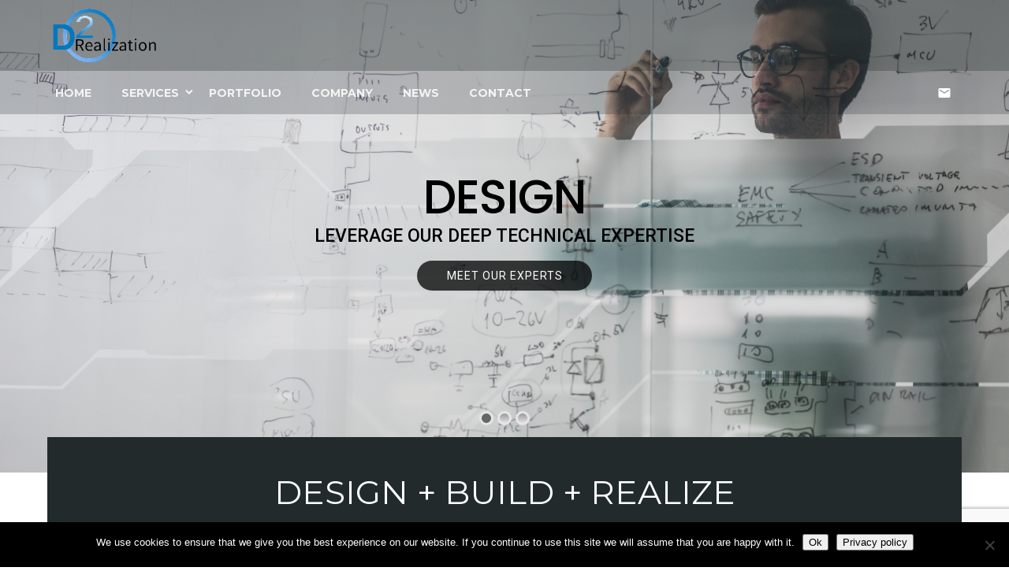

--- FILE ---
content_type: text/html; charset=UTF-8
request_url: https://www.d2realization.com/
body_size: 28792
content:
<!DOCTYPE html>

<html lang="en-US">
<head>
<meta charset="UTF-8" />
<link rel="profile" href="https://gmpg.org/xfn/11">

<!-- Responsive -->
<meta name="viewport" content="width=device-width, initial-scale=1">

<link rel="pingback" href="https://www.d2realization.com/xmlrpc.php">
<title>D2 Realization | Design+Build+Realize &#8211; Realize your best ideas</title>
<meta name='robots' content='max-image-preview:large' />

<!-- Google Tag Manager for WordPress by gtm4wp.com -->
<script data-cfasync="false" data-pagespeed-no-defer>
	var gtm4wp_datalayer_name = "dataLayer";
	var dataLayer = dataLayer || [];
</script>
<!-- End Google Tag Manager for WordPress by gtm4wp.com --><link rel='dns-prefetch' href='//stats.wp.com' />
<link rel='preconnect' href='//c0.wp.com' />
<link rel='preconnect' href='//i0.wp.com' />
<link href='https://fonts.gstatic.com' crossorigin rel='preconnect' />
<link rel="alternate" type="application/rss+xml" title="D2 Realization | Design+Build+Realize &raquo; Feed" href="https://www.d2realization.com/feed/" />
<link rel="alternate" type="application/rss+xml" title="D2 Realization | Design+Build+Realize &raquo; Comments Feed" href="https://www.d2realization.com/comments/feed/" />
<link rel="alternate" title="oEmbed (JSON)" type="application/json+oembed" href="https://www.d2realization.com/wp-json/oembed/1.0/embed?url=https%3A%2F%2Fwww.d2realization.com%2F" />
<link rel="alternate" title="oEmbed (XML)" type="text/xml+oembed" href="https://www.d2realization.com/wp-json/oembed/1.0/embed?url=https%3A%2F%2Fwww.d2realization.com%2F&#038;format=xml" />
		<!-- This site uses the Google Analytics by MonsterInsights plugin v9.11.1 - Using Analytics tracking - https://www.monsterinsights.com/ -->
		<!-- Note: MonsterInsights is not currently configured on this site. The site owner needs to authenticate with Google Analytics in the MonsterInsights settings panel. -->
					<!-- No tracking code set -->
				<!-- / Google Analytics by MonsterInsights -->
		<style id='wp-img-auto-sizes-contain-inline-css' type='text/css'>
img:is([sizes=auto i],[sizes^="auto," i]){contain-intrinsic-size:3000px 1500px}
/*# sourceURL=wp-img-auto-sizes-contain-inline-css */
</style>
<style id='wp-emoji-styles-inline-css' type='text/css'>

	img.wp-smiley, img.emoji {
		display: inline !important;
		border: none !important;
		box-shadow: none !important;
		height: 1em !important;
		width: 1em !important;
		margin: 0 0.07em !important;
		vertical-align: -0.1em !important;
		background: none !important;
		padding: 0 !important;
	}
/*# sourceURL=wp-emoji-styles-inline-css */
</style>
<style id='wp-block-library-inline-css' type='text/css'>
:root{--wp-block-synced-color:#7a00df;--wp-block-synced-color--rgb:122,0,223;--wp-bound-block-color:var(--wp-block-synced-color);--wp-editor-canvas-background:#ddd;--wp-admin-theme-color:#007cba;--wp-admin-theme-color--rgb:0,124,186;--wp-admin-theme-color-darker-10:#006ba1;--wp-admin-theme-color-darker-10--rgb:0,107,160.5;--wp-admin-theme-color-darker-20:#005a87;--wp-admin-theme-color-darker-20--rgb:0,90,135;--wp-admin-border-width-focus:2px}@media (min-resolution:192dpi){:root{--wp-admin-border-width-focus:1.5px}}.wp-element-button{cursor:pointer}:root .has-very-light-gray-background-color{background-color:#eee}:root .has-very-dark-gray-background-color{background-color:#313131}:root .has-very-light-gray-color{color:#eee}:root .has-very-dark-gray-color{color:#313131}:root .has-vivid-green-cyan-to-vivid-cyan-blue-gradient-background{background:linear-gradient(135deg,#00d084,#0693e3)}:root .has-purple-crush-gradient-background{background:linear-gradient(135deg,#34e2e4,#4721fb 50%,#ab1dfe)}:root .has-hazy-dawn-gradient-background{background:linear-gradient(135deg,#faaca8,#dad0ec)}:root .has-subdued-olive-gradient-background{background:linear-gradient(135deg,#fafae1,#67a671)}:root .has-atomic-cream-gradient-background{background:linear-gradient(135deg,#fdd79a,#004a59)}:root .has-nightshade-gradient-background{background:linear-gradient(135deg,#330968,#31cdcf)}:root .has-midnight-gradient-background{background:linear-gradient(135deg,#020381,#2874fc)}:root{--wp--preset--font-size--normal:16px;--wp--preset--font-size--huge:42px}.has-regular-font-size{font-size:1em}.has-larger-font-size{font-size:2.625em}.has-normal-font-size{font-size:var(--wp--preset--font-size--normal)}.has-huge-font-size{font-size:var(--wp--preset--font-size--huge)}:root .has-text-align-center{text-align:center}:root .has-text-align-left{text-align:left}:root .has-text-align-right{text-align:right}.has-fit-text{white-space:nowrap!important}#end-resizable-editor-section{display:none}.aligncenter{clear:both}.items-justified-left{justify-content:flex-start}.items-justified-center{justify-content:center}.items-justified-right{justify-content:flex-end}.items-justified-space-between{justify-content:space-between}.screen-reader-text{word-wrap:normal!important;border:0;clip-path:inset(50%);height:1px;margin:-1px;overflow:hidden;padding:0;position:absolute;width:1px}.screen-reader-text:focus{background-color:#ddd;clip-path:none;color:#444;display:block;font-size:1em;height:auto;left:5px;line-height:normal;padding:15px 23px 14px;text-decoration:none;top:5px;width:auto;z-index:100000}html :where(.has-border-color){border-style:solid}html :where([style*=border-top-color]){border-top-style:solid}html :where([style*=border-right-color]){border-right-style:solid}html :where([style*=border-bottom-color]){border-bottom-style:solid}html :where([style*=border-left-color]){border-left-style:solid}html :where([style*=border-width]){border-style:solid}html :where([style*=border-top-width]){border-top-style:solid}html :where([style*=border-right-width]){border-right-style:solid}html :where([style*=border-bottom-width]){border-bottom-style:solid}html :where([style*=border-left-width]){border-left-style:solid}html :where(img[class*=wp-image-]){height:auto;max-width:100%}:where(figure){margin:0 0 1em}html :where(.is-position-sticky){--wp-admin--admin-bar--position-offset:var(--wp-admin--admin-bar--height,0px)}@media screen and (max-width:600px){html :where(.is-position-sticky){--wp-admin--admin-bar--position-offset:0px}}

/*# sourceURL=wp-block-library-inline-css */
</style><style id='global-styles-inline-css' type='text/css'>
:root{--wp--preset--aspect-ratio--square: 1;--wp--preset--aspect-ratio--4-3: 4/3;--wp--preset--aspect-ratio--3-4: 3/4;--wp--preset--aspect-ratio--3-2: 3/2;--wp--preset--aspect-ratio--2-3: 2/3;--wp--preset--aspect-ratio--16-9: 16/9;--wp--preset--aspect-ratio--9-16: 9/16;--wp--preset--color--black: #000000;--wp--preset--color--cyan-bluish-gray: #abb8c3;--wp--preset--color--white: #ffffff;--wp--preset--color--pale-pink: #f78da7;--wp--preset--color--vivid-red: #cf2e2e;--wp--preset--color--luminous-vivid-orange: #ff6900;--wp--preset--color--luminous-vivid-amber: #fcb900;--wp--preset--color--light-green-cyan: #7bdcb5;--wp--preset--color--vivid-green-cyan: #00d084;--wp--preset--color--pale-cyan-blue: #8ed1fc;--wp--preset--color--vivid-cyan-blue: #0693e3;--wp--preset--color--vivid-purple: #9b51e0;--wp--preset--color--primary-accent: #eb513c;--wp--preset--color--labels: #6c7781;--wp--preset--color--heading: ;--wp--preset--gradient--vivid-cyan-blue-to-vivid-purple: linear-gradient(135deg,rgb(6,147,227) 0%,rgb(155,81,224) 100%);--wp--preset--gradient--light-green-cyan-to-vivid-green-cyan: linear-gradient(135deg,rgb(122,220,180) 0%,rgb(0,208,130) 100%);--wp--preset--gradient--luminous-vivid-amber-to-luminous-vivid-orange: linear-gradient(135deg,rgb(252,185,0) 0%,rgb(255,105,0) 100%);--wp--preset--gradient--luminous-vivid-orange-to-vivid-red: linear-gradient(135deg,rgb(255,105,0) 0%,rgb(207,46,46) 100%);--wp--preset--gradient--very-light-gray-to-cyan-bluish-gray: linear-gradient(135deg,rgb(238,238,238) 0%,rgb(169,184,195) 100%);--wp--preset--gradient--cool-to-warm-spectrum: linear-gradient(135deg,rgb(74,234,220) 0%,rgb(151,120,209) 20%,rgb(207,42,186) 40%,rgb(238,44,130) 60%,rgb(251,105,98) 80%,rgb(254,248,76) 100%);--wp--preset--gradient--blush-light-purple: linear-gradient(135deg,rgb(255,206,236) 0%,rgb(152,150,240) 100%);--wp--preset--gradient--blush-bordeaux: linear-gradient(135deg,rgb(254,205,165) 0%,rgb(254,45,45) 50%,rgb(107,0,62) 100%);--wp--preset--gradient--luminous-dusk: linear-gradient(135deg,rgb(255,203,112) 0%,rgb(199,81,192) 50%,rgb(65,88,208) 100%);--wp--preset--gradient--pale-ocean: linear-gradient(135deg,rgb(255,245,203) 0%,rgb(182,227,212) 50%,rgb(51,167,181) 100%);--wp--preset--gradient--electric-grass: linear-gradient(135deg,rgb(202,248,128) 0%,rgb(113,206,126) 100%);--wp--preset--gradient--midnight: linear-gradient(135deg,rgb(2,3,129) 0%,rgb(40,116,252) 100%);--wp--preset--font-size--small: 14px;--wp--preset--font-size--medium: 20px;--wp--preset--font-size--large: 20px;--wp--preset--font-size--x-large: 42px;--wp--preset--font-size--normal: 18px;--wp--preset--font-size--larger: 36px;--wp--preset--spacing--20: 0.44rem;--wp--preset--spacing--30: 0.67rem;--wp--preset--spacing--40: 1rem;--wp--preset--spacing--50: 1.5rem;--wp--preset--spacing--60: 2.25rem;--wp--preset--spacing--70: 3.38rem;--wp--preset--spacing--80: 5.06rem;--wp--preset--shadow--natural: 6px 6px 9px rgba(0, 0, 0, 0.2);--wp--preset--shadow--deep: 12px 12px 50px rgba(0, 0, 0, 0.4);--wp--preset--shadow--sharp: 6px 6px 0px rgba(0, 0, 0, 0.2);--wp--preset--shadow--outlined: 6px 6px 0px -3px rgb(255, 255, 255), 6px 6px rgb(0, 0, 0);--wp--preset--shadow--crisp: 6px 6px 0px rgb(0, 0, 0);}:where(.is-layout-flex){gap: 0.5em;}:where(.is-layout-grid){gap: 0.5em;}body .is-layout-flex{display: flex;}.is-layout-flex{flex-wrap: wrap;align-items: center;}.is-layout-flex > :is(*, div){margin: 0;}body .is-layout-grid{display: grid;}.is-layout-grid > :is(*, div){margin: 0;}:where(.wp-block-columns.is-layout-flex){gap: 2em;}:where(.wp-block-columns.is-layout-grid){gap: 2em;}:where(.wp-block-post-template.is-layout-flex){gap: 1.25em;}:where(.wp-block-post-template.is-layout-grid){gap: 1.25em;}.has-black-color{color: var(--wp--preset--color--black) !important;}.has-cyan-bluish-gray-color{color: var(--wp--preset--color--cyan-bluish-gray) !important;}.has-white-color{color: var(--wp--preset--color--white) !important;}.has-pale-pink-color{color: var(--wp--preset--color--pale-pink) !important;}.has-vivid-red-color{color: var(--wp--preset--color--vivid-red) !important;}.has-luminous-vivid-orange-color{color: var(--wp--preset--color--luminous-vivid-orange) !important;}.has-luminous-vivid-amber-color{color: var(--wp--preset--color--luminous-vivid-amber) !important;}.has-light-green-cyan-color{color: var(--wp--preset--color--light-green-cyan) !important;}.has-vivid-green-cyan-color{color: var(--wp--preset--color--vivid-green-cyan) !important;}.has-pale-cyan-blue-color{color: var(--wp--preset--color--pale-cyan-blue) !important;}.has-vivid-cyan-blue-color{color: var(--wp--preset--color--vivid-cyan-blue) !important;}.has-vivid-purple-color{color: var(--wp--preset--color--vivid-purple) !important;}.has-black-background-color{background-color: var(--wp--preset--color--black) !important;}.has-cyan-bluish-gray-background-color{background-color: var(--wp--preset--color--cyan-bluish-gray) !important;}.has-white-background-color{background-color: var(--wp--preset--color--white) !important;}.has-pale-pink-background-color{background-color: var(--wp--preset--color--pale-pink) !important;}.has-vivid-red-background-color{background-color: var(--wp--preset--color--vivid-red) !important;}.has-luminous-vivid-orange-background-color{background-color: var(--wp--preset--color--luminous-vivid-orange) !important;}.has-luminous-vivid-amber-background-color{background-color: var(--wp--preset--color--luminous-vivid-amber) !important;}.has-light-green-cyan-background-color{background-color: var(--wp--preset--color--light-green-cyan) !important;}.has-vivid-green-cyan-background-color{background-color: var(--wp--preset--color--vivid-green-cyan) !important;}.has-pale-cyan-blue-background-color{background-color: var(--wp--preset--color--pale-cyan-blue) !important;}.has-vivid-cyan-blue-background-color{background-color: var(--wp--preset--color--vivid-cyan-blue) !important;}.has-vivid-purple-background-color{background-color: var(--wp--preset--color--vivid-purple) !important;}.has-black-border-color{border-color: var(--wp--preset--color--black) !important;}.has-cyan-bluish-gray-border-color{border-color: var(--wp--preset--color--cyan-bluish-gray) !important;}.has-white-border-color{border-color: var(--wp--preset--color--white) !important;}.has-pale-pink-border-color{border-color: var(--wp--preset--color--pale-pink) !important;}.has-vivid-red-border-color{border-color: var(--wp--preset--color--vivid-red) !important;}.has-luminous-vivid-orange-border-color{border-color: var(--wp--preset--color--luminous-vivid-orange) !important;}.has-luminous-vivid-amber-border-color{border-color: var(--wp--preset--color--luminous-vivid-amber) !important;}.has-light-green-cyan-border-color{border-color: var(--wp--preset--color--light-green-cyan) !important;}.has-vivid-green-cyan-border-color{border-color: var(--wp--preset--color--vivid-green-cyan) !important;}.has-pale-cyan-blue-border-color{border-color: var(--wp--preset--color--pale-cyan-blue) !important;}.has-vivid-cyan-blue-border-color{border-color: var(--wp--preset--color--vivid-cyan-blue) !important;}.has-vivid-purple-border-color{border-color: var(--wp--preset--color--vivid-purple) !important;}.has-vivid-cyan-blue-to-vivid-purple-gradient-background{background: var(--wp--preset--gradient--vivid-cyan-blue-to-vivid-purple) !important;}.has-light-green-cyan-to-vivid-green-cyan-gradient-background{background: var(--wp--preset--gradient--light-green-cyan-to-vivid-green-cyan) !important;}.has-luminous-vivid-amber-to-luminous-vivid-orange-gradient-background{background: var(--wp--preset--gradient--luminous-vivid-amber-to-luminous-vivid-orange) !important;}.has-luminous-vivid-orange-to-vivid-red-gradient-background{background: var(--wp--preset--gradient--luminous-vivid-orange-to-vivid-red) !important;}.has-very-light-gray-to-cyan-bluish-gray-gradient-background{background: var(--wp--preset--gradient--very-light-gray-to-cyan-bluish-gray) !important;}.has-cool-to-warm-spectrum-gradient-background{background: var(--wp--preset--gradient--cool-to-warm-spectrum) !important;}.has-blush-light-purple-gradient-background{background: var(--wp--preset--gradient--blush-light-purple) !important;}.has-blush-bordeaux-gradient-background{background: var(--wp--preset--gradient--blush-bordeaux) !important;}.has-luminous-dusk-gradient-background{background: var(--wp--preset--gradient--luminous-dusk) !important;}.has-pale-ocean-gradient-background{background: var(--wp--preset--gradient--pale-ocean) !important;}.has-electric-grass-gradient-background{background: var(--wp--preset--gradient--electric-grass) !important;}.has-midnight-gradient-background{background: var(--wp--preset--gradient--midnight) !important;}.has-small-font-size{font-size: var(--wp--preset--font-size--small) !important;}.has-medium-font-size{font-size: var(--wp--preset--font-size--medium) !important;}.has-large-font-size{font-size: var(--wp--preset--font-size--large) !important;}.has-x-large-font-size{font-size: var(--wp--preset--font-size--x-large) !important;}
/*# sourceURL=global-styles-inline-css */
</style>

<style id='classic-theme-styles-inline-css' type='text/css'>
.wp-block-button__link{background-color:#32373c;border-radius:9999px;box-shadow:none;color:#fff;font-size:1.125em;padding:calc(.667em + 2px) calc(1.333em + 2px);text-decoration:none}.wp-block-file__button{background:#32373c;color:#fff}.wp-block-accordion-heading{margin:0}.wp-block-accordion-heading__toggle{background-color:inherit!important;color:inherit!important}.wp-block-accordion-heading__toggle:not(:focus-visible){outline:none}.wp-block-accordion-heading__toggle:focus,.wp-block-accordion-heading__toggle:hover{background-color:inherit!important;border:none;box-shadow:none;color:inherit;padding:var(--wp--preset--spacing--20,1em) 0;text-decoration:none}.wp-block-accordion-heading__toggle:focus-visible{outline:auto;outline-offset:0}
/*# sourceURL=https://www.d2realization.com/wp-content/plugins/gutenberg/build/styles/block-library/classic.css */
</style>
<link rel='stylesheet' id='contact-form-7-css' href='https://www.d2realization.com/wp-content/plugins/contact-form-7/includes/css/styles.css?ver=6.1.4' type='text/css' media='all' />
<link rel='stylesheet' id='cookie-notice-front-css' href='https://www.d2realization.com/wp-content/plugins/cookie-notice/css/front.min.css?ver=2.5.11' type='text/css' media='all' />
<link rel='stylesheet' id='js_composer_front-css' href='https://www.d2realization.com/wp-content/plugins/js_composer/assets/css/js_composer.min.css?ver=6.7.0' type='text/css' media='all' />
<link rel='stylesheet' id='bootstrap-css' href='https://www.d2realization.com/wp-content/themes/regn/css/bootstrap.css?ver=6.9' type='text/css' media='all' />
<link rel='stylesheet' id='codeless-theme-style-css' href='https://www.d2realization.com/wp-content/themes/regn/css/theme.min.css?ver=6.9' type='text/css' media='all' />
<link rel='stylesheet' id='codeless-style-css' href='https://www.d2realization.com/wp-content/themes/regn/style.css?ver=6.9' type='text/css' media='all' />
<link rel='stylesheet' id='owl-carousel-css' href='https://www.d2realization.com/wp-content/themes/regn/css/owl.carousel.min.css?ver=6.9' type='text/css' media='all' />
<link rel='stylesheet' id='fancybox-css' href='https://www.d2realization.com/wp-content/themes/regn/css/jquery.fancybox.min.css?ver=6.9' type='text/css' media='all' />
<link rel='stylesheet' id='codeless-dynamic-css' href='https://www.d2realization.com/wp-content/themes/regn/css/codeless-dynamic.css?ver=6.9' type='text/css' media='all' />
<style id='codeless-dynamic-inline-css' type='text/css'>



  	 	 
	 .cl-header__row--main{
	 	border-bottom-width: 0px;
padding-left: 20px;
padding-right: 20px;
	 }

	
	@media (min-width:992px){
				body.cl-header-transparent .cl-page-header__content,
		body.cl-header-transparent .cl-post-header__content {
			padding-top: 145px;
		}
		
			}

	@media (min-width:992px){
		body.cl-layout-wrapper .cl-page-header__content,
		body.cl-layout-wrapper .cl-post-header__content{
			padding-bottom: 0px;
		}
	}


	 	 
	 .cl-header__row--top{
	 	border-bottom-width: 0px;
padding-left: 20px;
padding-right: 20px;
	 }


	 	 
	 .cl-header__row--extra{
	 	border-bottom-width: 0px;
	 }

	 	 
	 footer#colophon .cl-footer__main{
	 	padding-top: 35px;
padding-bottom: 35px;
	 }

	 
	 
	
	
	
		body:not(.cl-layout-boxed), body.cl-layout-boxed #wrapper.cl-boxed-layout{ background-color: #ffffff !important }
	
	
	.cl-slider--modern .cl-entry__wrapper, .cl-slider--modern .cl-owl-nav{
		width:1180px;
	}
  

	input:not([type="submit"])::-webkit-input-placeholder, 
	select::-webkit-input-placeholder, 
	textarea::-webkit-input-placeholder{
		color:#f3f3f3	} 
	
	input:not([type="submit"]):-moz-placeholder, 
	select:-moz-placeholder, 
	textarea:-moz-placeholder{
		color:#f3f3f3	}

	input:not([type="submit"]):-ms-input-placeholder, 
	select:-ms-input-placeholder, 
	textarea:-ms-input-placeholder{
		color:#f3f3f3	}

	
		.vc_row[data-vc-full-width="true"]{
		margin-top:40px;
		margin-bottom:40px;
	}

	.vc_row-full-width.vc_clearfix + .vc_row[data-vc-full-width="true"]{
		margin-top:-40px;
	}

	.vc_row[data-vc-full-width="true"]{
		padding-top:80px;
	}

	.vc_row[data-vc-full-width="true"]{
		padding-bottom:80px;
	}

	@media (max-width:767px){
		.wpb_column > .vc_column-inner{
			padding-top:calc( 40px );
			padding-bottom:calc( 40px );
		}
	}


	.vc_col-has-fill>.vc_column-inner, 
	.vc_row-has-fill+.vc_row-full-width+.vc_row>.vc_column_container>.vc_column-inner, 
	.vc_row-has-fill+.vc_row>.vc_column_container>.vc_column-inner, 
	.vc_row-has-fill>.vc_column_container>.vc_column-inner{
		padding-top:0 ;
	}
		@media (min-width:992px){
		.cl-header--transparent .cl-header__row--main{
			background-color: rgba(34,42,44,0.45) !important;
		}
	}
	
	.cl-team-grid-item:hover .cl-team-grid-item__triangle{
		border-color: transparent #eb513c !important;
	}

	.cl-price-list__recommended{
		border-color: #eb513c transparent transparent transparent;
	}

	.cl-lightbox-video a i{
		text-shadow: 4px 4px 16px rgba(235,81,60,0.42);
	}

	.woocommerce-page div.product .woocommerce-tabs ul.tabs li.active{
		border-top:1px solid #eb513c	}
	
.cl-header__menu li:first-child{
		padding-left:0;
}

@media (max-width:767px){
		.cl-header__col--left{
				justify-content:center !important;
		}
}

.contact_zindex{
		margin-bottom: -152px;
    z-index: 99999;
    position: relative;
}

footer .widget_socials ul li a{
		width: 26px;
    height: 26px;
		display:inline-block;
    border-radius: 50%;
    text-align: center;
    line-height: 24px;
    background-color: transparent !important;
    color: #818b8d !important;
    border: 1px solid #818b8d;
}

footer .widget_socials ul li i{
		font-size:16px;
		color:#818b8d !important;
}

@media (max-width:991px){
		.cl-blog--grid-11 .cl-blog__list{
        display:block;
    }}
	.header_container > .main, .header_container.header-left, .heaer_container.header-right{ background-color:#fafafa !important }
/*# sourceURL=codeless-dynamic-inline-css */
</style>
<script type="text/javascript" src="https://c0.wp.com/c/6.9/wp-includes/js/jquery/jquery.min.js" id="jquery-core-js"></script>
<script type="text/javascript" src="https://c0.wp.com/c/6.9/wp-includes/js/jquery/jquery-migrate.min.js" id="jquery-migrate-js"></script>
<script type="text/javascript" src="https://c0.wp.com/c/6.9/wp-includes/js/imagesloaded.min.js" id="imagesloaded-js"></script>
<script type="text/javascript" id="codeless-main-js-extra">
/* <![CDATA[ */
var codeless_global = {"ajax_url":"https://www.d2realization.com/wp-admin/admin-ajax.php","FRONT_LIB_JS":"https://www.d2realization.com/wp-content/themes/regn/js/","FRONT_LIB_CSS":"https://www.d2realization.com/wp-content/themes/regn/css/","postSwiperOptions":{"effect":"scroll","lazyLoading":false,"autoplay":0,"loop":false,"pagination":".swiper-pagination","paginationClickable":true,"nextButton":".swiper-button-next","prevButton":".swiper-button-prev"},"cl_btn_classes":"cl-btn cl-btn--color-normal cl-btn--size-medium cl-btn--style-rounded"};
//# sourceURL=codeless-main-js-extra
/* ]]> */
</script>
<script type="text/javascript" src="https://www.d2realization.com/wp-content/themes/regn/js/codeless-main.js?ver=6.9" id="codeless-main-js"></script>
<script type="text/javascript" src="https://www.d2realization.com/wp-content/themes/regn/js/bowser.min.js?ver=6.9" id="bowser-js"></script>
<script type="text/javascript" src="https://www.d2realization.com/wp-content/themes/regn/js/jquery.fancybox.min.js?ver=6.9" id="fancybox-js"></script>
<script type="text/javascript" src="https://www.d2realization.com/wp-content/themes/regn/js/jquery.nanoscroller.min.js?ver=6.9" id="nanoscroller-js"></script>
<link rel="https://api.w.org/" href="https://www.d2realization.com/wp-json/" /><link rel="alternate" title="JSON" type="application/json" href="https://www.d2realization.com/wp-json/wp/v2/pages/4070" /><link rel="EditURI" type="application/rsd+xml" title="RSD" href="https://www.d2realization.com/xmlrpc.php?rsd" />
<meta name="generator" content="WordPress 6.9" />
<link rel="canonical" href="https://www.d2realization.com/" />
<link rel='shortlink' href='https://www.d2realization.com/' />
	<style>img#wpstats{display:none}</style>
		
<!-- Google Tag Manager for WordPress by gtm4wp.com -->
<!-- GTM Container placement set to manual -->
<script data-cfasync="false" data-pagespeed-no-defer>
	var dataLayer_content = {"pagePostType":"frontpage","pagePostType2":"single-page","pagePostAuthor":"J Iungerich"};
	dataLayer.push( dataLayer_content );
</script>
<script data-cfasync="false" data-pagespeed-no-defer>
(function(w,d,s,l,i){w[l]=w[l]||[];w[l].push({'gtm.start':
new Date().getTime(),event:'gtm.js'});var f=d.getElementsByTagName(s)[0],
j=d.createElement(s),dl=l!='dataLayer'?'&l='+l:'';j.async=true;j.src=
'//www.googletagmanager.com/gtm.js?id='+i+dl;f.parentNode.insertBefore(j,f);
})(window,document,'script','dataLayer','GTM-WHNC4W9');
</script>
<!-- End Google Tag Manager for WordPress by gtm4wp.com --><style type="text/css">.recentcomments a{display:inline !important;padding:0 !important;margin:0 !important;}</style><meta name="generator" content="Powered by WPBakery Page Builder - drag and drop page builder for WordPress."/>
<meta name="generator" content="Powered by Slider Revolution 6.5.6 - responsive, Mobile-Friendly Slider Plugin for WordPress with comfortable drag and drop interface." />
<link rel="icon" href="https://www.d2realization.com/wp-content/uploads/2019/10/favicon.ico" sizes="32x32" />
<link rel="icon" href="https://www.d2realization.com/wp-content/uploads/2019/10/favicon.ico" sizes="192x192" />
<link rel="apple-touch-icon" href="https://www.d2realization.com/wp-content/uploads/2019/10/favicon.ico" />
<meta name="msapplication-TileImage" content="https://www.d2realization.com/wp-content/uploads/2019/10/favicon.ico" />
<script type="text/javascript">function setREVStartSize(e){
			//window.requestAnimationFrame(function() {				 
				window.RSIW = window.RSIW===undefined ? window.innerWidth : window.RSIW;	
				window.RSIH = window.RSIH===undefined ? window.innerHeight : window.RSIH;	
				try {								
					var pw = document.getElementById(e.c).parentNode.offsetWidth,
						newh;
					pw = pw===0 || isNaN(pw) ? window.RSIW : pw;
					e.tabw = e.tabw===undefined ? 0 : parseInt(e.tabw);
					e.thumbw = e.thumbw===undefined ? 0 : parseInt(e.thumbw);
					e.tabh = e.tabh===undefined ? 0 : parseInt(e.tabh);
					e.thumbh = e.thumbh===undefined ? 0 : parseInt(e.thumbh);
					e.tabhide = e.tabhide===undefined ? 0 : parseInt(e.tabhide);
					e.thumbhide = e.thumbhide===undefined ? 0 : parseInt(e.thumbhide);
					e.mh = e.mh===undefined || e.mh=="" || e.mh==="auto" ? 0 : parseInt(e.mh,0);		
					if(e.layout==="fullscreen" || e.l==="fullscreen") 						
						newh = Math.max(e.mh,window.RSIH);					
					else{					
						e.gw = Array.isArray(e.gw) ? e.gw : [e.gw];
						for (var i in e.rl) if (e.gw[i]===undefined || e.gw[i]===0) e.gw[i] = e.gw[i-1];					
						e.gh = e.el===undefined || e.el==="" || (Array.isArray(e.el) && e.el.length==0)? e.gh : e.el;
						e.gh = Array.isArray(e.gh) ? e.gh : [e.gh];
						for (var i in e.rl) if (e.gh[i]===undefined || e.gh[i]===0) e.gh[i] = e.gh[i-1];
											
						var nl = new Array(e.rl.length),
							ix = 0,						
							sl;					
						e.tabw = e.tabhide>=pw ? 0 : e.tabw;
						e.thumbw = e.thumbhide>=pw ? 0 : e.thumbw;
						e.tabh = e.tabhide>=pw ? 0 : e.tabh;
						e.thumbh = e.thumbhide>=pw ? 0 : e.thumbh;					
						for (var i in e.rl) nl[i] = e.rl[i]<window.RSIW ? 0 : e.rl[i];
						sl = nl[0];									
						for (var i in nl) if (sl>nl[i] && nl[i]>0) { sl = nl[i]; ix=i;}															
						var m = pw>(e.gw[ix]+e.tabw+e.thumbw) ? 1 : (pw-(e.tabw+e.thumbw)) / (e.gw[ix]);					
						newh =  (e.gh[ix] * m) + (e.tabh + e.thumbh);
					}
					var el = document.getElementById(e.c);
					if (el!==null && el) el.style.height = newh+"px";					
					el = document.getElementById(e.c+"_wrapper");
					if (el!==null && el) {
						el.style.height = newh+"px";
						el.style.display = "block";
					}
				} catch(e){
					console.log("Failure at Presize of Slider:" + e)
				}					   
			//});
		  };</script>
<style id="kirki-inline-styles">.cl-logo__img{height:75px;}.cl-header__navigation:not(.cl-mobile-menu) .cl-header__menu > li > a, .cl-offcanvas-menu nav ul li a, .cl-fullscreen-overlay__menu li a{font-family:Montserrat;font-size:14px;font-weight:700;letter-spacing:0px;line-height:26px;text-align:center;text-transform:uppercase;}.cl-header__menu__megamenu h6, .cl-header__menu li ul li.has-submenu > a, .cl-mobile-menu nav > ul > li > a{font-family:Montserrat;font-size:12px;font-weight:700;letter-spacing:3px;line-height:24px;text-transform:uppercase;color:#a7a7a7;}.cl-header__navigation.cl-mobile-menu li a, .cl-header__navigation:not(.cl-mobile-menu) .cl-header__menu li ul li:not(.has-submenu) a, .cl-submenu a, .cl-submenu .empty, .cl-header__tool--shop .total{font-size:14px;font-weight:400;letter-spacing:0px;line-height:24px;text-transform:none;color:#a7a7a7;}.cl-header__row--top{height:54px;font-family:Lato;font-size:14px;font-weight:300;letter-spacing:0px;line-height:1.2;text-transform:none;border-color:#eaebec;}.cl-header__row--extra{height:55px;color:#ffffff;background-color:rgba(34,42,44,0.23);}.vc_row:not(.vc_inner):not([data-vc-full-width="true"]){padding-top:40px;padding-bottom:40px;}.inner-content-row, .vc_row:first-child:not(.vc_inner){padding-top:75px;}.inner-content-row, .vc_row:last-child:not(.vc_inner){padding-bottom:75px;}.cl-element, .wpb_content_element, .vc_row.vc_inner{margin-bottom:30px;}aside .widget, .cl-sidenav .widget{padding-bottom:22px;padding-top:22px;}.cl-logo__font{color:#f97254;}.cl-header__navigation:not(.cl-mobile-menu) .cl-header__menu > li > a, .cl-fullscreen-overlay__menu li a, .cl-fullscreen-overlay__menu .cl-menu-item-description{color:#2b3031;}.cl-header--dark .cl-header__navigation:not(.cl-mobile-menu) .cl-header__menu > li:hover > a, .cl-header--dark .cl-header__navigation:not(.cl-mobile-menu) .cl-header__menu > li.current-menu-item > a, .cl-header--dark .cl-header__navigation:not(.cl-mobile-menu) .cl-header__menu > li.current-menu-parent > a, .cl-fullscreen-overlay__menu li a:hover, .cl-fullscreen-overlay__menu li.current-menu-item > a{color:#f97254!important;}.cl-header__row--main{color:#ffffff;}.cl-header__row--main, .cl-header__row--main:before{background-color:rgba(34,42,44,0.45);}.cl-header__row--main, .cl-header__row--main .cl-header__element, .cl-header__tool{border-color:#eaebec;}.cl-header__row--top, .cl-header__row--top .dd-selected-text, .cl-header__row--top .woocommerce-currency-switcher-form a.dd-option, .cl-header__row--top .wpml-ls-legacy-dropdown a span, .cl-header__row--top a{color:#ffffff;}.cl-header__row--top, .cl-header__row--top .woocommerce-currency-switcher-form a.dd-option, .cl-header__row--top .wpml-ls-legacy-dropdown a{background-color:rgba(10,10,10,0.23);}.cl-header__row--extra, .cl-header__row--extra .cl-header__container{border-color:#eaebec;}.cl-header .cl-header__menu li ul a:hover, .cl-header__navigation.cl-mobile-menu li a:hover, .cl-header__navigation.cl-mobile-menu h6:hover, #site-header-search input[type="search"]{color:#ffffff!important;}.cl-header__menu__megamenu, .cl-header__menu > li ul, .cl-mobile-menu, .cl-submenu, .cl-header__tools .cl-header__tool--search-style-box .cl-header__search-form{background-color:#222a2c;}.cl-header__navigation .cl-header__menu__megamenu>ul>li{border-color:#2e383b;}.cl-header--sticky-prepare .cl-header__row--main{background-color:#fff!important;}.cl-header__tool--side-menu .cl-header__tool__link span{background-color:#ffffff;}.cl-header__socials a i{color:#ffffff;}.cl-header__socials--style-circle-bg a{background-color:#f1f1f1;}.cl-header__socials--style-circle-bg a, .cl-header__socials--style-circle-border a{border-color:#e1e1e1;}.cl-header__icontext i{color:#ffffff;}.cl-fullscreen-overlay{background-color:rgba(39,47,49,0.93);}body:not(.cl-layout-boxed), body.cl-layout-boxed #wrapper.cl-boxed-layout, .cl-layout-bordered .cl-layout-border-container>div{background-color:#ffffff;}.cl-entry-single-section--tags a, .cl-slider--image-no{background-color:#f3f3f3;}.widget_polls-widget .Buttons, .widget_mc4wp_form_widget input[type="submit"]{background-color:#191e23;}.widget_polls-widget .Buttons{border-color:#191e23;}article.sticky, .widget-title, .widget_divider, .cl-entry-single-navigation, .cl-pagination li .current, .cl-pagination-jump a, .cl-single-share-buttons a, .cl-owl-nav button, .apsc-each-profile, .cl-post-header--without-image, .widget_aboutme .wrapper, input:not([type="submit"]), select, textarea, .woocommerce table.shop_table, .woocommerce table.shop_table td, .woocommerce table.shop_table .coupon #coupon_code.input-text, .woocommerce form.checkout_coupon, .woocommerce form.login, .woocommerce form.register{border-color:#eaeaea;}.has-primary-accent-color, .cl-dropcap, .widget_categories li:hover:before, .widget_archive li:hover:before, .cl-header__socials--style-simple a:hover i, p.has-drop-cap:not(:focus):first-letter, .cl-pagination a:hover, a:hover, .widget_contactinfo .info i, .cl-entry__readmore:hover, .cl-blog--style-default .cl-entry__meta--category a, .cl-blog--style-default .cl-entry__meta--author a, .cl-highlight-text, .cl-woo-product__overlay-buttons a.button, .woocommerce ul.products li.product .cl-woo-product__overlay-buttons .cl-view-details:hover, .cl-woo-product__overlay-buttons a.button:hover, .price ins .woocommerce-Price-amount, .woocommerce ul.products li.product .cl-woo-product__title-wrapper .price ins, .cl-filters a.active, .cl-filters a:hover, .wpb-js-composer .vc_tta.vc_general .vc_tta-icon, .cl-blog--style-default .cl-entry__readmore, .cl-blog--style-default .wp-block-quote cite, .cl-footer__main .widget_socials li i, footer .widget_mc4wp_form_widget .mc4wp-form-fields p:after, .cl-service-icon-small--type-icon .cl-service-icon-small__icon>i, .cl-tabbed-woo__nav .active a, .cl-countdown-container .group .value, .cl-testimonial-single .cl-testimonial-item__title, .cl-lightbox-video a i, .cl-blog--style-noimage .cl-entry__meta a, .cl-blog--style-noimage .cl-entry__meta span, .cl-blog--style-noimage .cl-entry__meta, .cl-table-row__text{color:#eb513c;}.cl-header__mobile-button span, .cl-header__hamburger-button span, .cl-header--light .cl-header__tool__link .cart-total, .has-primary-accent-background-color, .cl-header__socials--style-circle-border a:hover, .cl-header__socials--style-circle-bg a:hover, .cl-sidenav__close span, .cl-entry-single-section--tags a:hover, .cl-footer-toparea .mc4wp-form .mc4wp-form-fields [type="submit"], .cl-pagination-jump a:hover, .cl-owl-nav button:hover, .cl-footer__main input[type="submit"], .cl-fullscreen-overlay__close span, .cl-entry__readmore:hover:before, .cl-pagination-numbers ul .current, .cl-blog--style-media article:not(.has-post-thumbnail) .cl-entry__media, .cl-skill__bar, .woocommerce span.onsale, .cl-team-grid-item:hover .cl-team-grid-item__data, .cl-blog--style-media-alt .cl-entry__media-wrapper, .cl-price-list__button a:hover, .cl-footer__main .widget_socials li a:hover, .cl-blog--style-modern .format-quote .cl-entry__wrapper-media, .woocommerce nav.woocommerce-pagination ul li span.current{background-color:#eb513c;}.cl-header__socials--style-circle-border a:hover, .cl-pagination-jump a:hover, .cl-owl-nav button:hover, .cl-price-list__button a:hover{border-color:#eb513c;}html, body, blockquote{color:#4c4c4c;}h1,h2,h3,h4,h5,h6, .widget_calendar caption, .widget_recent_comments .comment-author-link, .widget_recent_entries a, .has-heading-color, .cl-price-list__price-main, .widget_most_popular .content .author, .widget_recent_comments .comment-author-link, .widget_recent_entries a, .widget_tag_cloud .tag-cloud-link:hover, .cl-content blockquote p, .cl-countdown-container .group .type, .cl-testimonial-single .cl-testimonial-item__content, .cl-testimonial-single .cl-testimonial-item__position, .woocommerce table.shop_table th{color:#2b3031;}.cl-entry__details, .cl-entry__details a, .cl-entry__readmore, aside .widget_most_popular .data, aside .widget_recent_comments li, aside .widget_recent_entries span, aside .widget_tag_cloud .tag_cloud_link, aside .widget_rss .rssSummary, .cl-sidenav .widget_nav_menu a, aside .widget_socials ul i, aside .widget_text p, .cl-page-header__desc, .wp-block-image figcaption, .has-labels-color, .cl-entry-single-section--tags a, .cl-entry-single-comments .comment-meta-item, .comment-reply-link, .comment-edit-link, #cancel-comment-reply-link, .single-post-nav__data .time, .cl-pagination a, .cl-pagination-jump a, .cl-blog--style-headlines .cl-entry__time, .cl-single-share-buttons span, .cl-blog--style-big .cl-entry__content, .cl-owl-nav button, .cl-blog--style-top-news .cl-entry__date, .apsc-count, #respond .logged-in-as, #respond .logged-in-as a, #respond .comment-notes, #respond .comment-notes span{color:#6c7781;}.cl-entry__readmore:before{background-color:#6c7781;}.cl-entry-single-author__title, .cl-entry-single-section__title, .wp-polls-ul li label, .cl-entry__author-data{color:#323639;}.cl-btn--color-normal{color:#05616f;background-color:#ffffff;border-color:#ffffff;}.cl-btn--color-normal:hover{color:#eb513c;background-color:#ffffff;border-color:#78536e;}.cl-btn--color-alt{color:#2b3031;background-color:rgba(255,255,255,0);border-color:#524445;}.cl-btn--color-alt:hover{color:#fff;background-color:#78536e;border-color:#78536e;}input:not([type="submit"]), select, textarea{background-color:#3b7386;}.vc_tta-tabs.vc_tta-style-default .vc_tta-tabs-container ul.vc_tta-tabs-list li.vc_tta-tab{background-color:#2e3335;border-color:#fff;color:#fff;}.vc_tta-tabs.vc_tta-style-default .vc_tta-tabs-container ul.vc_tta-tabs-list li.vc_tta-tab.vc_active{background-color:#eb513c;}.cl-footer__main{background-color:#222a2c;}.cl-footer__main .widget-title, .cl-footer__mainn .rsswidget{color:#ffffff;}.cl-footer__main, .cl-footer__main .tagcloud a{color:#8b9698;}.cl-footer__main a, .cl-footer__main .widget_rss cite, .cl-footer__main .widget_calendar thead th{color:#8b9698;}.cl-footer__main a:hover{color:#ffffff;}.cl-footer__main .widget_headlines article, .cl-footer__main, .cl-footer__main select, .cl-footer__main input:not([type="submit"]), .cl-footer__main textarea, .cl-footer__main .tagcloud a{border-color:#30373d;}.cl-footer__main input:not([type="submit"]), .cl-footer__main select, .cl-footer__main textarea, .cl-footer__main .widget_socials li a, .cl-footer__main .tagcloud a{background-color:#30373d;}.cl-footer__main .widget_socials li a:hover i{color:#30373d;}.cl-footer__main input:not([type="submit"])::-webkit-input-placeholder, .cl-footer__main select::-webkit-input-placeholder, .cl-footer__main textarea::-webkit-input-placeholder, .cl-footer__main input:not([type="submit"]):-moz-placeholder, .cl-footer__main select:-moz-placeholder, .cl-footer__main textarea:-moz-placeholder, .cl-footer__main input:not([type="submit"])::-moz-placeholder, .cl-footer__main select::-moz-placeholder, .cl-footer__main textarea::-moz-placeholder, .cl-footer__main input:not([type="submit"]):-ms-input-placeholder, .cl-footer__main select:-ms-input-placeholder, .cl-footer__main textarea:-ms-input-placeholder{color:#b3b7ba;}.cl-footer__main .widget select{color:#b3b7ba;}#copyright{background-color:#22272b;color:#969da3;}#copyright a{color:#969da3 !important;}#copyright a:hover{color:#ffffff !important;}#copyright .cl-footer__content{border-color:#7f8488;padding-top:25px;padding-bottom:25px;}html, body, blockquote cite a, .cl-blog__title, .woocommerce-loop-product__title{font-family:Lato;font-size:18px;font-weight:300;letter-spacing:0px;line-height:1.75;text-transform:none;}h1:not(.cl-custom-font), .h1{font-family:Lato;font-size:60px;font-weight:700;letter-spacing:0px;line-height:1.2;text-transform:none;}h2:not(.cl-custom-font), .h2{font-family:Lato;font-size:42px;font-weight:700;letter-spacing:0px;line-height:1.2;text-transform:none;}h3:not(.cl-custom-font), .h3{font-family:Lato;font-size:24px;font-weight:900;letter-spacing:5px;line-height:1.2;text-transform:uppercase;}h4:not(.cl-custom-font), .h4, .cl-element h4, .cl-btn--style-only_text{font-family:Lato;font-size:20px;font-weight:700;letter-spacing:0px;line-height:1.2;text-transform:none;}h5:not(.cl-custom-font), .h5, .wp-polls form > p{font-family:Lato;font-size:16px;font-weight:700;letter-spacing:0px;line-height:1.75;text-transform:none;}h6:not(.cl-custom-font), .h6, .cl-video-entry__content a, .widget_headlines .cl-entry__title, .woocommerce table.shop_table th{font-family:Lato;font-size:12px;font-weight:700;letter-spacing:0px;line-height:1.75;text-transform:none;}aside .widget-title, .cl-sidenav .widget-title{font-family:Montserrat;font-size:14px;font-weight:700;line-height:28px;text-transform:uppercase;}.cl-single-blog .cl-content, .cl-blog .cl-entry .cl-entry__content{font-size:18px;line-height:1.75;}.cl-entry-single-section__title{font-family:Montserrat;font-size:18px;font-weight:700;letter-spacing:0px;line-height:27px;text-transform:uppercase;}blockquote p{font-family:Lato;font-size:24px;font-weight:300;font-style:italic;letter-spacing:0px;line-height:36px;text-transform:none;}.cl-testimonial-bottom .cl-testimonial-item__content, .cl-testimonial-top .cl-testimonial-item__content{font-family:Libre Baskerville;font-size:24px;font-weight:400;letter-spacing:0px;line-height:1.8;text-transform:none;}.cl-counter__odometer{font-family:Lato;font-size:60px;font-weight:600;letter-spacing:0px;line-height:1;}footer .widget-title{font-family:Montserrat;font-size:14px;font-weight:700;letter-spacing:1.4px;line-height:28px;text-transform:uppercase;}.cl-btn{border-width:1px;}footer#colophon .widget{padding-top:12px;padding-bottom:12px;}@media (max-width: 480px){.cl-logo__img{height:37px!important;}}@media (max-width: 767px){.cl-logo__img{height:37px;}}@media (min-width: 992px){.cl-header__menu > li{padding-left:14px;padding-right:14px;}.cl-header__row--main{height:90px;}.cl-header__padding{padding-top:90px;}.cl-header--sticky-active .cl-header__row--main{height:60px;}.cl-post-header__title{font-family:Montserrat;font-size:48px;font-weight:600;letter-spacing:0px;line-height:1.2;text-transform:none;}}@media (min-width: 768px){.cl-header__row--main .cl-header__element{padding-right:15px!important;padding-left:15px!important;}.cl-header__row--top .cl-header__element{padding-right:15px;padding-left:15px;}.cl-header__row--extra .cl-header__element{padding-right:15px;padding-left:15px;}}@media (min-width: 1200px){.container{width:1180px;}}/* cyrillic-ext */
@font-face {
  font-family: 'Montserrat';
  font-style: italic;
  font-weight: 100;
  font-display: swap;
  src: url(https://www.d2realization.com/wp-content/fonts/montserrat/font) format('woff');
  unicode-range: U+0460-052F, U+1C80-1C8A, U+20B4, U+2DE0-2DFF, U+A640-A69F, U+FE2E-FE2F;
}
/* cyrillic */
@font-face {
  font-family: 'Montserrat';
  font-style: italic;
  font-weight: 100;
  font-display: swap;
  src: url(https://www.d2realization.com/wp-content/fonts/montserrat/font) format('woff');
  unicode-range: U+0301, U+0400-045F, U+0490-0491, U+04B0-04B1, U+2116;
}
/* vietnamese */
@font-face {
  font-family: 'Montserrat';
  font-style: italic;
  font-weight: 100;
  font-display: swap;
  src: url(https://www.d2realization.com/wp-content/fonts/montserrat/font) format('woff');
  unicode-range: U+0102-0103, U+0110-0111, U+0128-0129, U+0168-0169, U+01A0-01A1, U+01AF-01B0, U+0300-0301, U+0303-0304, U+0308-0309, U+0323, U+0329, U+1EA0-1EF9, U+20AB;
}
/* latin-ext */
@font-face {
  font-family: 'Montserrat';
  font-style: italic;
  font-weight: 100;
  font-display: swap;
  src: url(https://www.d2realization.com/wp-content/fonts/montserrat/font) format('woff');
  unicode-range: U+0100-02BA, U+02BD-02C5, U+02C7-02CC, U+02CE-02D7, U+02DD-02FF, U+0304, U+0308, U+0329, U+1D00-1DBF, U+1E00-1E9F, U+1EF2-1EFF, U+2020, U+20A0-20AB, U+20AD-20C0, U+2113, U+2C60-2C7F, U+A720-A7FF;
}
/* latin */
@font-face {
  font-family: 'Montserrat';
  font-style: italic;
  font-weight: 100;
  font-display: swap;
  src: url(https://www.d2realization.com/wp-content/fonts/montserrat/font) format('woff');
  unicode-range: U+0000-00FF, U+0131, U+0152-0153, U+02BB-02BC, U+02C6, U+02DA, U+02DC, U+0304, U+0308, U+0329, U+2000-206F, U+20AC, U+2122, U+2191, U+2193, U+2212, U+2215, U+FEFF, U+FFFD;
}
/* cyrillic-ext */
@font-face {
  font-family: 'Montserrat';
  font-style: italic;
  font-weight: 200;
  font-display: swap;
  src: url(https://www.d2realization.com/wp-content/fonts/montserrat/font) format('woff');
  unicode-range: U+0460-052F, U+1C80-1C8A, U+20B4, U+2DE0-2DFF, U+A640-A69F, U+FE2E-FE2F;
}
/* cyrillic */
@font-face {
  font-family: 'Montserrat';
  font-style: italic;
  font-weight: 200;
  font-display: swap;
  src: url(https://www.d2realization.com/wp-content/fonts/montserrat/font) format('woff');
  unicode-range: U+0301, U+0400-045F, U+0490-0491, U+04B0-04B1, U+2116;
}
/* vietnamese */
@font-face {
  font-family: 'Montserrat';
  font-style: italic;
  font-weight: 200;
  font-display: swap;
  src: url(https://www.d2realization.com/wp-content/fonts/montserrat/font) format('woff');
  unicode-range: U+0102-0103, U+0110-0111, U+0128-0129, U+0168-0169, U+01A0-01A1, U+01AF-01B0, U+0300-0301, U+0303-0304, U+0308-0309, U+0323, U+0329, U+1EA0-1EF9, U+20AB;
}
/* latin-ext */
@font-face {
  font-family: 'Montserrat';
  font-style: italic;
  font-weight: 200;
  font-display: swap;
  src: url(https://www.d2realization.com/wp-content/fonts/montserrat/font) format('woff');
  unicode-range: U+0100-02BA, U+02BD-02C5, U+02C7-02CC, U+02CE-02D7, U+02DD-02FF, U+0304, U+0308, U+0329, U+1D00-1DBF, U+1E00-1E9F, U+1EF2-1EFF, U+2020, U+20A0-20AB, U+20AD-20C0, U+2113, U+2C60-2C7F, U+A720-A7FF;
}
/* latin */
@font-face {
  font-family: 'Montserrat';
  font-style: italic;
  font-weight: 200;
  font-display: swap;
  src: url(https://www.d2realization.com/wp-content/fonts/montserrat/font) format('woff');
  unicode-range: U+0000-00FF, U+0131, U+0152-0153, U+02BB-02BC, U+02C6, U+02DA, U+02DC, U+0304, U+0308, U+0329, U+2000-206F, U+20AC, U+2122, U+2191, U+2193, U+2212, U+2215, U+FEFF, U+FFFD;
}
/* cyrillic-ext */
@font-face {
  font-family: 'Montserrat';
  font-style: italic;
  font-weight: 300;
  font-display: swap;
  src: url(https://www.d2realization.com/wp-content/fonts/montserrat/font) format('woff');
  unicode-range: U+0460-052F, U+1C80-1C8A, U+20B4, U+2DE0-2DFF, U+A640-A69F, U+FE2E-FE2F;
}
/* cyrillic */
@font-face {
  font-family: 'Montserrat';
  font-style: italic;
  font-weight: 300;
  font-display: swap;
  src: url(https://www.d2realization.com/wp-content/fonts/montserrat/font) format('woff');
  unicode-range: U+0301, U+0400-045F, U+0490-0491, U+04B0-04B1, U+2116;
}
/* vietnamese */
@font-face {
  font-family: 'Montserrat';
  font-style: italic;
  font-weight: 300;
  font-display: swap;
  src: url(https://www.d2realization.com/wp-content/fonts/montserrat/font) format('woff');
  unicode-range: U+0102-0103, U+0110-0111, U+0128-0129, U+0168-0169, U+01A0-01A1, U+01AF-01B0, U+0300-0301, U+0303-0304, U+0308-0309, U+0323, U+0329, U+1EA0-1EF9, U+20AB;
}
/* latin-ext */
@font-face {
  font-family: 'Montserrat';
  font-style: italic;
  font-weight: 300;
  font-display: swap;
  src: url(https://www.d2realization.com/wp-content/fonts/montserrat/font) format('woff');
  unicode-range: U+0100-02BA, U+02BD-02C5, U+02C7-02CC, U+02CE-02D7, U+02DD-02FF, U+0304, U+0308, U+0329, U+1D00-1DBF, U+1E00-1E9F, U+1EF2-1EFF, U+2020, U+20A0-20AB, U+20AD-20C0, U+2113, U+2C60-2C7F, U+A720-A7FF;
}
/* latin */
@font-face {
  font-family: 'Montserrat';
  font-style: italic;
  font-weight: 300;
  font-display: swap;
  src: url(https://www.d2realization.com/wp-content/fonts/montserrat/font) format('woff');
  unicode-range: U+0000-00FF, U+0131, U+0152-0153, U+02BB-02BC, U+02C6, U+02DA, U+02DC, U+0304, U+0308, U+0329, U+2000-206F, U+20AC, U+2122, U+2191, U+2193, U+2212, U+2215, U+FEFF, U+FFFD;
}
/* cyrillic-ext */
@font-face {
  font-family: 'Montserrat';
  font-style: italic;
  font-weight: 400;
  font-display: swap;
  src: url(https://www.d2realization.com/wp-content/fonts/montserrat/font) format('woff');
  unicode-range: U+0460-052F, U+1C80-1C8A, U+20B4, U+2DE0-2DFF, U+A640-A69F, U+FE2E-FE2F;
}
/* cyrillic */
@font-face {
  font-family: 'Montserrat';
  font-style: italic;
  font-weight: 400;
  font-display: swap;
  src: url(https://www.d2realization.com/wp-content/fonts/montserrat/font) format('woff');
  unicode-range: U+0301, U+0400-045F, U+0490-0491, U+04B0-04B1, U+2116;
}
/* vietnamese */
@font-face {
  font-family: 'Montserrat';
  font-style: italic;
  font-weight: 400;
  font-display: swap;
  src: url(https://www.d2realization.com/wp-content/fonts/montserrat/font) format('woff');
  unicode-range: U+0102-0103, U+0110-0111, U+0128-0129, U+0168-0169, U+01A0-01A1, U+01AF-01B0, U+0300-0301, U+0303-0304, U+0308-0309, U+0323, U+0329, U+1EA0-1EF9, U+20AB;
}
/* latin-ext */
@font-face {
  font-family: 'Montserrat';
  font-style: italic;
  font-weight: 400;
  font-display: swap;
  src: url(https://www.d2realization.com/wp-content/fonts/montserrat/font) format('woff');
  unicode-range: U+0100-02BA, U+02BD-02C5, U+02C7-02CC, U+02CE-02D7, U+02DD-02FF, U+0304, U+0308, U+0329, U+1D00-1DBF, U+1E00-1E9F, U+1EF2-1EFF, U+2020, U+20A0-20AB, U+20AD-20C0, U+2113, U+2C60-2C7F, U+A720-A7FF;
}
/* latin */
@font-face {
  font-family: 'Montserrat';
  font-style: italic;
  font-weight: 400;
  font-display: swap;
  src: url(https://www.d2realization.com/wp-content/fonts/montserrat/font) format('woff');
  unicode-range: U+0000-00FF, U+0131, U+0152-0153, U+02BB-02BC, U+02C6, U+02DA, U+02DC, U+0304, U+0308, U+0329, U+2000-206F, U+20AC, U+2122, U+2191, U+2193, U+2212, U+2215, U+FEFF, U+FFFD;
}
/* cyrillic-ext */
@font-face {
  font-family: 'Montserrat';
  font-style: italic;
  font-weight: 500;
  font-display: swap;
  src: url(https://www.d2realization.com/wp-content/fonts/montserrat/font) format('woff');
  unicode-range: U+0460-052F, U+1C80-1C8A, U+20B4, U+2DE0-2DFF, U+A640-A69F, U+FE2E-FE2F;
}
/* cyrillic */
@font-face {
  font-family: 'Montserrat';
  font-style: italic;
  font-weight: 500;
  font-display: swap;
  src: url(https://www.d2realization.com/wp-content/fonts/montserrat/font) format('woff');
  unicode-range: U+0301, U+0400-045F, U+0490-0491, U+04B0-04B1, U+2116;
}
/* vietnamese */
@font-face {
  font-family: 'Montserrat';
  font-style: italic;
  font-weight: 500;
  font-display: swap;
  src: url(https://www.d2realization.com/wp-content/fonts/montserrat/font) format('woff');
  unicode-range: U+0102-0103, U+0110-0111, U+0128-0129, U+0168-0169, U+01A0-01A1, U+01AF-01B0, U+0300-0301, U+0303-0304, U+0308-0309, U+0323, U+0329, U+1EA0-1EF9, U+20AB;
}
/* latin-ext */
@font-face {
  font-family: 'Montserrat';
  font-style: italic;
  font-weight: 500;
  font-display: swap;
  src: url(https://www.d2realization.com/wp-content/fonts/montserrat/font) format('woff');
  unicode-range: U+0100-02BA, U+02BD-02C5, U+02C7-02CC, U+02CE-02D7, U+02DD-02FF, U+0304, U+0308, U+0329, U+1D00-1DBF, U+1E00-1E9F, U+1EF2-1EFF, U+2020, U+20A0-20AB, U+20AD-20C0, U+2113, U+2C60-2C7F, U+A720-A7FF;
}
/* latin */
@font-face {
  font-family: 'Montserrat';
  font-style: italic;
  font-weight: 500;
  font-display: swap;
  src: url(https://www.d2realization.com/wp-content/fonts/montserrat/font) format('woff');
  unicode-range: U+0000-00FF, U+0131, U+0152-0153, U+02BB-02BC, U+02C6, U+02DA, U+02DC, U+0304, U+0308, U+0329, U+2000-206F, U+20AC, U+2122, U+2191, U+2193, U+2212, U+2215, U+FEFF, U+FFFD;
}
/* cyrillic-ext */
@font-face {
  font-family: 'Montserrat';
  font-style: italic;
  font-weight: 600;
  font-display: swap;
  src: url(https://www.d2realization.com/wp-content/fonts/montserrat/font) format('woff');
  unicode-range: U+0460-052F, U+1C80-1C8A, U+20B4, U+2DE0-2DFF, U+A640-A69F, U+FE2E-FE2F;
}
/* cyrillic */
@font-face {
  font-family: 'Montserrat';
  font-style: italic;
  font-weight: 600;
  font-display: swap;
  src: url(https://www.d2realization.com/wp-content/fonts/montserrat/font) format('woff');
  unicode-range: U+0301, U+0400-045F, U+0490-0491, U+04B0-04B1, U+2116;
}
/* vietnamese */
@font-face {
  font-family: 'Montserrat';
  font-style: italic;
  font-weight: 600;
  font-display: swap;
  src: url(https://www.d2realization.com/wp-content/fonts/montserrat/font) format('woff');
  unicode-range: U+0102-0103, U+0110-0111, U+0128-0129, U+0168-0169, U+01A0-01A1, U+01AF-01B0, U+0300-0301, U+0303-0304, U+0308-0309, U+0323, U+0329, U+1EA0-1EF9, U+20AB;
}
/* latin-ext */
@font-face {
  font-family: 'Montserrat';
  font-style: italic;
  font-weight: 600;
  font-display: swap;
  src: url(https://www.d2realization.com/wp-content/fonts/montserrat/font) format('woff');
  unicode-range: U+0100-02BA, U+02BD-02C5, U+02C7-02CC, U+02CE-02D7, U+02DD-02FF, U+0304, U+0308, U+0329, U+1D00-1DBF, U+1E00-1E9F, U+1EF2-1EFF, U+2020, U+20A0-20AB, U+20AD-20C0, U+2113, U+2C60-2C7F, U+A720-A7FF;
}
/* latin */
@font-face {
  font-family: 'Montserrat';
  font-style: italic;
  font-weight: 600;
  font-display: swap;
  src: url(https://www.d2realization.com/wp-content/fonts/montserrat/font) format('woff');
  unicode-range: U+0000-00FF, U+0131, U+0152-0153, U+02BB-02BC, U+02C6, U+02DA, U+02DC, U+0304, U+0308, U+0329, U+2000-206F, U+20AC, U+2122, U+2191, U+2193, U+2212, U+2215, U+FEFF, U+FFFD;
}
/* cyrillic-ext */
@font-face {
  font-family: 'Montserrat';
  font-style: italic;
  font-weight: 700;
  font-display: swap;
  src: url(https://www.d2realization.com/wp-content/fonts/montserrat/font) format('woff');
  unicode-range: U+0460-052F, U+1C80-1C8A, U+20B4, U+2DE0-2DFF, U+A640-A69F, U+FE2E-FE2F;
}
/* cyrillic */
@font-face {
  font-family: 'Montserrat';
  font-style: italic;
  font-weight: 700;
  font-display: swap;
  src: url(https://www.d2realization.com/wp-content/fonts/montserrat/font) format('woff');
  unicode-range: U+0301, U+0400-045F, U+0490-0491, U+04B0-04B1, U+2116;
}
/* vietnamese */
@font-face {
  font-family: 'Montserrat';
  font-style: italic;
  font-weight: 700;
  font-display: swap;
  src: url(https://www.d2realization.com/wp-content/fonts/montserrat/font) format('woff');
  unicode-range: U+0102-0103, U+0110-0111, U+0128-0129, U+0168-0169, U+01A0-01A1, U+01AF-01B0, U+0300-0301, U+0303-0304, U+0308-0309, U+0323, U+0329, U+1EA0-1EF9, U+20AB;
}
/* latin-ext */
@font-face {
  font-family: 'Montserrat';
  font-style: italic;
  font-weight: 700;
  font-display: swap;
  src: url(https://www.d2realization.com/wp-content/fonts/montserrat/font) format('woff');
  unicode-range: U+0100-02BA, U+02BD-02C5, U+02C7-02CC, U+02CE-02D7, U+02DD-02FF, U+0304, U+0308, U+0329, U+1D00-1DBF, U+1E00-1E9F, U+1EF2-1EFF, U+2020, U+20A0-20AB, U+20AD-20C0, U+2113, U+2C60-2C7F, U+A720-A7FF;
}
/* latin */
@font-face {
  font-family: 'Montserrat';
  font-style: italic;
  font-weight: 700;
  font-display: swap;
  src: url(https://www.d2realization.com/wp-content/fonts/montserrat/font) format('woff');
  unicode-range: U+0000-00FF, U+0131, U+0152-0153, U+02BB-02BC, U+02C6, U+02DA, U+02DC, U+0304, U+0308, U+0329, U+2000-206F, U+20AC, U+2122, U+2191, U+2193, U+2212, U+2215, U+FEFF, U+FFFD;
}
/* cyrillic-ext */
@font-face {
  font-family: 'Montserrat';
  font-style: italic;
  font-weight: 800;
  font-display: swap;
  src: url(https://www.d2realization.com/wp-content/fonts/montserrat/font) format('woff');
  unicode-range: U+0460-052F, U+1C80-1C8A, U+20B4, U+2DE0-2DFF, U+A640-A69F, U+FE2E-FE2F;
}
/* cyrillic */
@font-face {
  font-family: 'Montserrat';
  font-style: italic;
  font-weight: 800;
  font-display: swap;
  src: url(https://www.d2realization.com/wp-content/fonts/montserrat/font) format('woff');
  unicode-range: U+0301, U+0400-045F, U+0490-0491, U+04B0-04B1, U+2116;
}
/* vietnamese */
@font-face {
  font-family: 'Montserrat';
  font-style: italic;
  font-weight: 800;
  font-display: swap;
  src: url(https://www.d2realization.com/wp-content/fonts/montserrat/font) format('woff');
  unicode-range: U+0102-0103, U+0110-0111, U+0128-0129, U+0168-0169, U+01A0-01A1, U+01AF-01B0, U+0300-0301, U+0303-0304, U+0308-0309, U+0323, U+0329, U+1EA0-1EF9, U+20AB;
}
/* latin-ext */
@font-face {
  font-family: 'Montserrat';
  font-style: italic;
  font-weight: 800;
  font-display: swap;
  src: url(https://www.d2realization.com/wp-content/fonts/montserrat/font) format('woff');
  unicode-range: U+0100-02BA, U+02BD-02C5, U+02C7-02CC, U+02CE-02D7, U+02DD-02FF, U+0304, U+0308, U+0329, U+1D00-1DBF, U+1E00-1E9F, U+1EF2-1EFF, U+2020, U+20A0-20AB, U+20AD-20C0, U+2113, U+2C60-2C7F, U+A720-A7FF;
}
/* latin */
@font-face {
  font-family: 'Montserrat';
  font-style: italic;
  font-weight: 800;
  font-display: swap;
  src: url(https://www.d2realization.com/wp-content/fonts/montserrat/font) format('woff');
  unicode-range: U+0000-00FF, U+0131, U+0152-0153, U+02BB-02BC, U+02C6, U+02DA, U+02DC, U+0304, U+0308, U+0329, U+2000-206F, U+20AC, U+2122, U+2191, U+2193, U+2212, U+2215, U+FEFF, U+FFFD;
}
/* cyrillic-ext */
@font-face {
  font-family: 'Montserrat';
  font-style: italic;
  font-weight: 900;
  font-display: swap;
  src: url(https://www.d2realization.com/wp-content/fonts/montserrat/font) format('woff');
  unicode-range: U+0460-052F, U+1C80-1C8A, U+20B4, U+2DE0-2DFF, U+A640-A69F, U+FE2E-FE2F;
}
/* cyrillic */
@font-face {
  font-family: 'Montserrat';
  font-style: italic;
  font-weight: 900;
  font-display: swap;
  src: url(https://www.d2realization.com/wp-content/fonts/montserrat/font) format('woff');
  unicode-range: U+0301, U+0400-045F, U+0490-0491, U+04B0-04B1, U+2116;
}
/* vietnamese */
@font-face {
  font-family: 'Montserrat';
  font-style: italic;
  font-weight: 900;
  font-display: swap;
  src: url(https://www.d2realization.com/wp-content/fonts/montserrat/font) format('woff');
  unicode-range: U+0102-0103, U+0110-0111, U+0128-0129, U+0168-0169, U+01A0-01A1, U+01AF-01B0, U+0300-0301, U+0303-0304, U+0308-0309, U+0323, U+0329, U+1EA0-1EF9, U+20AB;
}
/* latin-ext */
@font-face {
  font-family: 'Montserrat';
  font-style: italic;
  font-weight: 900;
  font-display: swap;
  src: url(https://www.d2realization.com/wp-content/fonts/montserrat/font) format('woff');
  unicode-range: U+0100-02BA, U+02BD-02C5, U+02C7-02CC, U+02CE-02D7, U+02DD-02FF, U+0304, U+0308, U+0329, U+1D00-1DBF, U+1E00-1E9F, U+1EF2-1EFF, U+2020, U+20A0-20AB, U+20AD-20C0, U+2113, U+2C60-2C7F, U+A720-A7FF;
}
/* latin */
@font-face {
  font-family: 'Montserrat';
  font-style: italic;
  font-weight: 900;
  font-display: swap;
  src: url(https://www.d2realization.com/wp-content/fonts/montserrat/font) format('woff');
  unicode-range: U+0000-00FF, U+0131, U+0152-0153, U+02BB-02BC, U+02C6, U+02DA, U+02DC, U+0304, U+0308, U+0329, U+2000-206F, U+20AC, U+2122, U+2191, U+2193, U+2212, U+2215, U+FEFF, U+FFFD;
}
/* cyrillic-ext */
@font-face {
  font-family: 'Montserrat';
  font-style: normal;
  font-weight: 100;
  font-display: swap;
  src: url(https://www.d2realization.com/wp-content/fonts/montserrat/font) format('woff');
  unicode-range: U+0460-052F, U+1C80-1C8A, U+20B4, U+2DE0-2DFF, U+A640-A69F, U+FE2E-FE2F;
}
/* cyrillic */
@font-face {
  font-family: 'Montserrat';
  font-style: normal;
  font-weight: 100;
  font-display: swap;
  src: url(https://www.d2realization.com/wp-content/fonts/montserrat/font) format('woff');
  unicode-range: U+0301, U+0400-045F, U+0490-0491, U+04B0-04B1, U+2116;
}
/* vietnamese */
@font-face {
  font-family: 'Montserrat';
  font-style: normal;
  font-weight: 100;
  font-display: swap;
  src: url(https://www.d2realization.com/wp-content/fonts/montserrat/font) format('woff');
  unicode-range: U+0102-0103, U+0110-0111, U+0128-0129, U+0168-0169, U+01A0-01A1, U+01AF-01B0, U+0300-0301, U+0303-0304, U+0308-0309, U+0323, U+0329, U+1EA0-1EF9, U+20AB;
}
/* latin-ext */
@font-face {
  font-family: 'Montserrat';
  font-style: normal;
  font-weight: 100;
  font-display: swap;
  src: url(https://www.d2realization.com/wp-content/fonts/montserrat/font) format('woff');
  unicode-range: U+0100-02BA, U+02BD-02C5, U+02C7-02CC, U+02CE-02D7, U+02DD-02FF, U+0304, U+0308, U+0329, U+1D00-1DBF, U+1E00-1E9F, U+1EF2-1EFF, U+2020, U+20A0-20AB, U+20AD-20C0, U+2113, U+2C60-2C7F, U+A720-A7FF;
}
/* latin */
@font-face {
  font-family: 'Montserrat';
  font-style: normal;
  font-weight: 100;
  font-display: swap;
  src: url(https://www.d2realization.com/wp-content/fonts/montserrat/font) format('woff');
  unicode-range: U+0000-00FF, U+0131, U+0152-0153, U+02BB-02BC, U+02C6, U+02DA, U+02DC, U+0304, U+0308, U+0329, U+2000-206F, U+20AC, U+2122, U+2191, U+2193, U+2212, U+2215, U+FEFF, U+FFFD;
}
/* cyrillic-ext */
@font-face {
  font-family: 'Montserrat';
  font-style: normal;
  font-weight: 200;
  font-display: swap;
  src: url(https://www.d2realization.com/wp-content/fonts/montserrat/font) format('woff');
  unicode-range: U+0460-052F, U+1C80-1C8A, U+20B4, U+2DE0-2DFF, U+A640-A69F, U+FE2E-FE2F;
}
/* cyrillic */
@font-face {
  font-family: 'Montserrat';
  font-style: normal;
  font-weight: 200;
  font-display: swap;
  src: url(https://www.d2realization.com/wp-content/fonts/montserrat/font) format('woff');
  unicode-range: U+0301, U+0400-045F, U+0490-0491, U+04B0-04B1, U+2116;
}
/* vietnamese */
@font-face {
  font-family: 'Montserrat';
  font-style: normal;
  font-weight: 200;
  font-display: swap;
  src: url(https://www.d2realization.com/wp-content/fonts/montserrat/font) format('woff');
  unicode-range: U+0102-0103, U+0110-0111, U+0128-0129, U+0168-0169, U+01A0-01A1, U+01AF-01B0, U+0300-0301, U+0303-0304, U+0308-0309, U+0323, U+0329, U+1EA0-1EF9, U+20AB;
}
/* latin-ext */
@font-face {
  font-family: 'Montserrat';
  font-style: normal;
  font-weight: 200;
  font-display: swap;
  src: url(https://www.d2realization.com/wp-content/fonts/montserrat/font) format('woff');
  unicode-range: U+0100-02BA, U+02BD-02C5, U+02C7-02CC, U+02CE-02D7, U+02DD-02FF, U+0304, U+0308, U+0329, U+1D00-1DBF, U+1E00-1E9F, U+1EF2-1EFF, U+2020, U+20A0-20AB, U+20AD-20C0, U+2113, U+2C60-2C7F, U+A720-A7FF;
}
/* latin */
@font-face {
  font-family: 'Montserrat';
  font-style: normal;
  font-weight: 200;
  font-display: swap;
  src: url(https://www.d2realization.com/wp-content/fonts/montserrat/font) format('woff');
  unicode-range: U+0000-00FF, U+0131, U+0152-0153, U+02BB-02BC, U+02C6, U+02DA, U+02DC, U+0304, U+0308, U+0329, U+2000-206F, U+20AC, U+2122, U+2191, U+2193, U+2212, U+2215, U+FEFF, U+FFFD;
}
/* cyrillic-ext */
@font-face {
  font-family: 'Montserrat';
  font-style: normal;
  font-weight: 300;
  font-display: swap;
  src: url(https://www.d2realization.com/wp-content/fonts/montserrat/font) format('woff');
  unicode-range: U+0460-052F, U+1C80-1C8A, U+20B4, U+2DE0-2DFF, U+A640-A69F, U+FE2E-FE2F;
}
/* cyrillic */
@font-face {
  font-family: 'Montserrat';
  font-style: normal;
  font-weight: 300;
  font-display: swap;
  src: url(https://www.d2realization.com/wp-content/fonts/montserrat/font) format('woff');
  unicode-range: U+0301, U+0400-045F, U+0490-0491, U+04B0-04B1, U+2116;
}
/* vietnamese */
@font-face {
  font-family: 'Montserrat';
  font-style: normal;
  font-weight: 300;
  font-display: swap;
  src: url(https://www.d2realization.com/wp-content/fonts/montserrat/font) format('woff');
  unicode-range: U+0102-0103, U+0110-0111, U+0128-0129, U+0168-0169, U+01A0-01A1, U+01AF-01B0, U+0300-0301, U+0303-0304, U+0308-0309, U+0323, U+0329, U+1EA0-1EF9, U+20AB;
}
/* latin-ext */
@font-face {
  font-family: 'Montserrat';
  font-style: normal;
  font-weight: 300;
  font-display: swap;
  src: url(https://www.d2realization.com/wp-content/fonts/montserrat/font) format('woff');
  unicode-range: U+0100-02BA, U+02BD-02C5, U+02C7-02CC, U+02CE-02D7, U+02DD-02FF, U+0304, U+0308, U+0329, U+1D00-1DBF, U+1E00-1E9F, U+1EF2-1EFF, U+2020, U+20A0-20AB, U+20AD-20C0, U+2113, U+2C60-2C7F, U+A720-A7FF;
}
/* latin */
@font-face {
  font-family: 'Montserrat';
  font-style: normal;
  font-weight: 300;
  font-display: swap;
  src: url(https://www.d2realization.com/wp-content/fonts/montserrat/font) format('woff');
  unicode-range: U+0000-00FF, U+0131, U+0152-0153, U+02BB-02BC, U+02C6, U+02DA, U+02DC, U+0304, U+0308, U+0329, U+2000-206F, U+20AC, U+2122, U+2191, U+2193, U+2212, U+2215, U+FEFF, U+FFFD;
}
/* cyrillic-ext */
@font-face {
  font-family: 'Montserrat';
  font-style: normal;
  font-weight: 400;
  font-display: swap;
  src: url(https://www.d2realization.com/wp-content/fonts/montserrat/font) format('woff');
  unicode-range: U+0460-052F, U+1C80-1C8A, U+20B4, U+2DE0-2DFF, U+A640-A69F, U+FE2E-FE2F;
}
/* cyrillic */
@font-face {
  font-family: 'Montserrat';
  font-style: normal;
  font-weight: 400;
  font-display: swap;
  src: url(https://www.d2realization.com/wp-content/fonts/montserrat/font) format('woff');
  unicode-range: U+0301, U+0400-045F, U+0490-0491, U+04B0-04B1, U+2116;
}
/* vietnamese */
@font-face {
  font-family: 'Montserrat';
  font-style: normal;
  font-weight: 400;
  font-display: swap;
  src: url(https://www.d2realization.com/wp-content/fonts/montserrat/font) format('woff');
  unicode-range: U+0102-0103, U+0110-0111, U+0128-0129, U+0168-0169, U+01A0-01A1, U+01AF-01B0, U+0300-0301, U+0303-0304, U+0308-0309, U+0323, U+0329, U+1EA0-1EF9, U+20AB;
}
/* latin-ext */
@font-face {
  font-family: 'Montserrat';
  font-style: normal;
  font-weight: 400;
  font-display: swap;
  src: url(https://www.d2realization.com/wp-content/fonts/montserrat/font) format('woff');
  unicode-range: U+0100-02BA, U+02BD-02C5, U+02C7-02CC, U+02CE-02D7, U+02DD-02FF, U+0304, U+0308, U+0329, U+1D00-1DBF, U+1E00-1E9F, U+1EF2-1EFF, U+2020, U+20A0-20AB, U+20AD-20C0, U+2113, U+2C60-2C7F, U+A720-A7FF;
}
/* latin */
@font-face {
  font-family: 'Montserrat';
  font-style: normal;
  font-weight: 400;
  font-display: swap;
  src: url(https://www.d2realization.com/wp-content/fonts/montserrat/font) format('woff');
  unicode-range: U+0000-00FF, U+0131, U+0152-0153, U+02BB-02BC, U+02C6, U+02DA, U+02DC, U+0304, U+0308, U+0329, U+2000-206F, U+20AC, U+2122, U+2191, U+2193, U+2212, U+2215, U+FEFF, U+FFFD;
}
/* cyrillic-ext */
@font-face {
  font-family: 'Montserrat';
  font-style: normal;
  font-weight: 500;
  font-display: swap;
  src: url(https://www.d2realization.com/wp-content/fonts/montserrat/font) format('woff');
  unicode-range: U+0460-052F, U+1C80-1C8A, U+20B4, U+2DE0-2DFF, U+A640-A69F, U+FE2E-FE2F;
}
/* cyrillic */
@font-face {
  font-family: 'Montserrat';
  font-style: normal;
  font-weight: 500;
  font-display: swap;
  src: url(https://www.d2realization.com/wp-content/fonts/montserrat/font) format('woff');
  unicode-range: U+0301, U+0400-045F, U+0490-0491, U+04B0-04B1, U+2116;
}
/* vietnamese */
@font-face {
  font-family: 'Montserrat';
  font-style: normal;
  font-weight: 500;
  font-display: swap;
  src: url(https://www.d2realization.com/wp-content/fonts/montserrat/font) format('woff');
  unicode-range: U+0102-0103, U+0110-0111, U+0128-0129, U+0168-0169, U+01A0-01A1, U+01AF-01B0, U+0300-0301, U+0303-0304, U+0308-0309, U+0323, U+0329, U+1EA0-1EF9, U+20AB;
}
/* latin-ext */
@font-face {
  font-family: 'Montserrat';
  font-style: normal;
  font-weight: 500;
  font-display: swap;
  src: url(https://www.d2realization.com/wp-content/fonts/montserrat/font) format('woff');
  unicode-range: U+0100-02BA, U+02BD-02C5, U+02C7-02CC, U+02CE-02D7, U+02DD-02FF, U+0304, U+0308, U+0329, U+1D00-1DBF, U+1E00-1E9F, U+1EF2-1EFF, U+2020, U+20A0-20AB, U+20AD-20C0, U+2113, U+2C60-2C7F, U+A720-A7FF;
}
/* latin */
@font-face {
  font-family: 'Montserrat';
  font-style: normal;
  font-weight: 500;
  font-display: swap;
  src: url(https://www.d2realization.com/wp-content/fonts/montserrat/font) format('woff');
  unicode-range: U+0000-00FF, U+0131, U+0152-0153, U+02BB-02BC, U+02C6, U+02DA, U+02DC, U+0304, U+0308, U+0329, U+2000-206F, U+20AC, U+2122, U+2191, U+2193, U+2212, U+2215, U+FEFF, U+FFFD;
}
/* cyrillic-ext */
@font-face {
  font-family: 'Montserrat';
  font-style: normal;
  font-weight: 600;
  font-display: swap;
  src: url(https://www.d2realization.com/wp-content/fonts/montserrat/font) format('woff');
  unicode-range: U+0460-052F, U+1C80-1C8A, U+20B4, U+2DE0-2DFF, U+A640-A69F, U+FE2E-FE2F;
}
/* cyrillic */
@font-face {
  font-family: 'Montserrat';
  font-style: normal;
  font-weight: 600;
  font-display: swap;
  src: url(https://www.d2realization.com/wp-content/fonts/montserrat/font) format('woff');
  unicode-range: U+0301, U+0400-045F, U+0490-0491, U+04B0-04B1, U+2116;
}
/* vietnamese */
@font-face {
  font-family: 'Montserrat';
  font-style: normal;
  font-weight: 600;
  font-display: swap;
  src: url(https://www.d2realization.com/wp-content/fonts/montserrat/font) format('woff');
  unicode-range: U+0102-0103, U+0110-0111, U+0128-0129, U+0168-0169, U+01A0-01A1, U+01AF-01B0, U+0300-0301, U+0303-0304, U+0308-0309, U+0323, U+0329, U+1EA0-1EF9, U+20AB;
}
/* latin-ext */
@font-face {
  font-family: 'Montserrat';
  font-style: normal;
  font-weight: 600;
  font-display: swap;
  src: url(https://www.d2realization.com/wp-content/fonts/montserrat/font) format('woff');
  unicode-range: U+0100-02BA, U+02BD-02C5, U+02C7-02CC, U+02CE-02D7, U+02DD-02FF, U+0304, U+0308, U+0329, U+1D00-1DBF, U+1E00-1E9F, U+1EF2-1EFF, U+2020, U+20A0-20AB, U+20AD-20C0, U+2113, U+2C60-2C7F, U+A720-A7FF;
}
/* latin */
@font-face {
  font-family: 'Montserrat';
  font-style: normal;
  font-weight: 600;
  font-display: swap;
  src: url(https://www.d2realization.com/wp-content/fonts/montserrat/font) format('woff');
  unicode-range: U+0000-00FF, U+0131, U+0152-0153, U+02BB-02BC, U+02C6, U+02DA, U+02DC, U+0304, U+0308, U+0329, U+2000-206F, U+20AC, U+2122, U+2191, U+2193, U+2212, U+2215, U+FEFF, U+FFFD;
}
/* cyrillic-ext */
@font-face {
  font-family: 'Montserrat';
  font-style: normal;
  font-weight: 700;
  font-display: swap;
  src: url(https://www.d2realization.com/wp-content/fonts/montserrat/font) format('woff');
  unicode-range: U+0460-052F, U+1C80-1C8A, U+20B4, U+2DE0-2DFF, U+A640-A69F, U+FE2E-FE2F;
}
/* cyrillic */
@font-face {
  font-family: 'Montserrat';
  font-style: normal;
  font-weight: 700;
  font-display: swap;
  src: url(https://www.d2realization.com/wp-content/fonts/montserrat/font) format('woff');
  unicode-range: U+0301, U+0400-045F, U+0490-0491, U+04B0-04B1, U+2116;
}
/* vietnamese */
@font-face {
  font-family: 'Montserrat';
  font-style: normal;
  font-weight: 700;
  font-display: swap;
  src: url(https://www.d2realization.com/wp-content/fonts/montserrat/font) format('woff');
  unicode-range: U+0102-0103, U+0110-0111, U+0128-0129, U+0168-0169, U+01A0-01A1, U+01AF-01B0, U+0300-0301, U+0303-0304, U+0308-0309, U+0323, U+0329, U+1EA0-1EF9, U+20AB;
}
/* latin-ext */
@font-face {
  font-family: 'Montserrat';
  font-style: normal;
  font-weight: 700;
  font-display: swap;
  src: url(https://www.d2realization.com/wp-content/fonts/montserrat/font) format('woff');
  unicode-range: U+0100-02BA, U+02BD-02C5, U+02C7-02CC, U+02CE-02D7, U+02DD-02FF, U+0304, U+0308, U+0329, U+1D00-1DBF, U+1E00-1E9F, U+1EF2-1EFF, U+2020, U+20A0-20AB, U+20AD-20C0, U+2113, U+2C60-2C7F, U+A720-A7FF;
}
/* latin */
@font-face {
  font-family: 'Montserrat';
  font-style: normal;
  font-weight: 700;
  font-display: swap;
  src: url(https://www.d2realization.com/wp-content/fonts/montserrat/font) format('woff');
  unicode-range: U+0000-00FF, U+0131, U+0152-0153, U+02BB-02BC, U+02C6, U+02DA, U+02DC, U+0304, U+0308, U+0329, U+2000-206F, U+20AC, U+2122, U+2191, U+2193, U+2212, U+2215, U+FEFF, U+FFFD;
}
/* cyrillic-ext */
@font-face {
  font-family: 'Montserrat';
  font-style: normal;
  font-weight: 800;
  font-display: swap;
  src: url(https://www.d2realization.com/wp-content/fonts/montserrat/font) format('woff');
  unicode-range: U+0460-052F, U+1C80-1C8A, U+20B4, U+2DE0-2DFF, U+A640-A69F, U+FE2E-FE2F;
}
/* cyrillic */
@font-face {
  font-family: 'Montserrat';
  font-style: normal;
  font-weight: 800;
  font-display: swap;
  src: url(https://www.d2realization.com/wp-content/fonts/montserrat/font) format('woff');
  unicode-range: U+0301, U+0400-045F, U+0490-0491, U+04B0-04B1, U+2116;
}
/* vietnamese */
@font-face {
  font-family: 'Montserrat';
  font-style: normal;
  font-weight: 800;
  font-display: swap;
  src: url(https://www.d2realization.com/wp-content/fonts/montserrat/font) format('woff');
  unicode-range: U+0102-0103, U+0110-0111, U+0128-0129, U+0168-0169, U+01A0-01A1, U+01AF-01B0, U+0300-0301, U+0303-0304, U+0308-0309, U+0323, U+0329, U+1EA0-1EF9, U+20AB;
}
/* latin-ext */
@font-face {
  font-family: 'Montserrat';
  font-style: normal;
  font-weight: 800;
  font-display: swap;
  src: url(https://www.d2realization.com/wp-content/fonts/montserrat/font) format('woff');
  unicode-range: U+0100-02BA, U+02BD-02C5, U+02C7-02CC, U+02CE-02D7, U+02DD-02FF, U+0304, U+0308, U+0329, U+1D00-1DBF, U+1E00-1E9F, U+1EF2-1EFF, U+2020, U+20A0-20AB, U+20AD-20C0, U+2113, U+2C60-2C7F, U+A720-A7FF;
}
/* latin */
@font-face {
  font-family: 'Montserrat';
  font-style: normal;
  font-weight: 800;
  font-display: swap;
  src: url(https://www.d2realization.com/wp-content/fonts/montserrat/font) format('woff');
  unicode-range: U+0000-00FF, U+0131, U+0152-0153, U+02BB-02BC, U+02C6, U+02DA, U+02DC, U+0304, U+0308, U+0329, U+2000-206F, U+20AC, U+2122, U+2191, U+2193, U+2212, U+2215, U+FEFF, U+FFFD;
}
/* cyrillic-ext */
@font-face {
  font-family: 'Montserrat';
  font-style: normal;
  font-weight: 900;
  font-display: swap;
  src: url(https://www.d2realization.com/wp-content/fonts/montserrat/font) format('woff');
  unicode-range: U+0460-052F, U+1C80-1C8A, U+20B4, U+2DE0-2DFF, U+A640-A69F, U+FE2E-FE2F;
}
/* cyrillic */
@font-face {
  font-family: 'Montserrat';
  font-style: normal;
  font-weight: 900;
  font-display: swap;
  src: url(https://www.d2realization.com/wp-content/fonts/montserrat/font) format('woff');
  unicode-range: U+0301, U+0400-045F, U+0490-0491, U+04B0-04B1, U+2116;
}
/* vietnamese */
@font-face {
  font-family: 'Montserrat';
  font-style: normal;
  font-weight: 900;
  font-display: swap;
  src: url(https://www.d2realization.com/wp-content/fonts/montserrat/font) format('woff');
  unicode-range: U+0102-0103, U+0110-0111, U+0128-0129, U+0168-0169, U+01A0-01A1, U+01AF-01B0, U+0300-0301, U+0303-0304, U+0308-0309, U+0323, U+0329, U+1EA0-1EF9, U+20AB;
}
/* latin-ext */
@font-face {
  font-family: 'Montserrat';
  font-style: normal;
  font-weight: 900;
  font-display: swap;
  src: url(https://www.d2realization.com/wp-content/fonts/montserrat/font) format('woff');
  unicode-range: U+0100-02BA, U+02BD-02C5, U+02C7-02CC, U+02CE-02D7, U+02DD-02FF, U+0304, U+0308, U+0329, U+1D00-1DBF, U+1E00-1E9F, U+1EF2-1EFF, U+2020, U+20A0-20AB, U+20AD-20C0, U+2113, U+2C60-2C7F, U+A720-A7FF;
}
/* latin */
@font-face {
  font-family: 'Montserrat';
  font-style: normal;
  font-weight: 900;
  font-display: swap;
  src: url(https://www.d2realization.com/wp-content/fonts/montserrat/font) format('woff');
  unicode-range: U+0000-00FF, U+0131, U+0152-0153, U+02BB-02BC, U+02C6, U+02DA, U+02DC, U+0304, U+0308, U+0329, U+2000-206F, U+20AC, U+2122, U+2191, U+2193, U+2212, U+2215, U+FEFF, U+FFFD;
}/* latin-ext */
@font-face {
  font-family: 'Lato';
  font-style: italic;
  font-weight: 100;
  font-display: swap;
  src: url(https://www.d2realization.com/wp-content/fonts/lato/font) format('woff');
  unicode-range: U+0100-02BA, U+02BD-02C5, U+02C7-02CC, U+02CE-02D7, U+02DD-02FF, U+0304, U+0308, U+0329, U+1D00-1DBF, U+1E00-1E9F, U+1EF2-1EFF, U+2020, U+20A0-20AB, U+20AD-20C0, U+2113, U+2C60-2C7F, U+A720-A7FF;
}
/* latin */
@font-face {
  font-family: 'Lato';
  font-style: italic;
  font-weight: 100;
  font-display: swap;
  src: url(https://www.d2realization.com/wp-content/fonts/lato/font) format('woff');
  unicode-range: U+0000-00FF, U+0131, U+0152-0153, U+02BB-02BC, U+02C6, U+02DA, U+02DC, U+0304, U+0308, U+0329, U+2000-206F, U+20AC, U+2122, U+2191, U+2193, U+2212, U+2215, U+FEFF, U+FFFD;
}
/* latin-ext */
@font-face {
  font-family: 'Lato';
  font-style: italic;
  font-weight: 300;
  font-display: swap;
  src: url(https://www.d2realization.com/wp-content/fonts/lato/font) format('woff');
  unicode-range: U+0100-02BA, U+02BD-02C5, U+02C7-02CC, U+02CE-02D7, U+02DD-02FF, U+0304, U+0308, U+0329, U+1D00-1DBF, U+1E00-1E9F, U+1EF2-1EFF, U+2020, U+20A0-20AB, U+20AD-20C0, U+2113, U+2C60-2C7F, U+A720-A7FF;
}
/* latin */
@font-face {
  font-family: 'Lato';
  font-style: italic;
  font-weight: 300;
  font-display: swap;
  src: url(https://www.d2realization.com/wp-content/fonts/lato/font) format('woff');
  unicode-range: U+0000-00FF, U+0131, U+0152-0153, U+02BB-02BC, U+02C6, U+02DA, U+02DC, U+0304, U+0308, U+0329, U+2000-206F, U+20AC, U+2122, U+2191, U+2193, U+2212, U+2215, U+FEFF, U+FFFD;
}
/* latin-ext */
@font-face {
  font-family: 'Lato';
  font-style: italic;
  font-weight: 400;
  font-display: swap;
  src: url(https://www.d2realization.com/wp-content/fonts/lato/font) format('woff');
  unicode-range: U+0100-02BA, U+02BD-02C5, U+02C7-02CC, U+02CE-02D7, U+02DD-02FF, U+0304, U+0308, U+0329, U+1D00-1DBF, U+1E00-1E9F, U+1EF2-1EFF, U+2020, U+20A0-20AB, U+20AD-20C0, U+2113, U+2C60-2C7F, U+A720-A7FF;
}
/* latin */
@font-face {
  font-family: 'Lato';
  font-style: italic;
  font-weight: 400;
  font-display: swap;
  src: url(https://www.d2realization.com/wp-content/fonts/lato/font) format('woff');
  unicode-range: U+0000-00FF, U+0131, U+0152-0153, U+02BB-02BC, U+02C6, U+02DA, U+02DC, U+0304, U+0308, U+0329, U+2000-206F, U+20AC, U+2122, U+2191, U+2193, U+2212, U+2215, U+FEFF, U+FFFD;
}
/* latin-ext */
@font-face {
  font-family: 'Lato';
  font-style: italic;
  font-weight: 700;
  font-display: swap;
  src: url(https://www.d2realization.com/wp-content/fonts/lato/font) format('woff');
  unicode-range: U+0100-02BA, U+02BD-02C5, U+02C7-02CC, U+02CE-02D7, U+02DD-02FF, U+0304, U+0308, U+0329, U+1D00-1DBF, U+1E00-1E9F, U+1EF2-1EFF, U+2020, U+20A0-20AB, U+20AD-20C0, U+2113, U+2C60-2C7F, U+A720-A7FF;
}
/* latin */
@font-face {
  font-family: 'Lato';
  font-style: italic;
  font-weight: 700;
  font-display: swap;
  src: url(https://www.d2realization.com/wp-content/fonts/lato/font) format('woff');
  unicode-range: U+0000-00FF, U+0131, U+0152-0153, U+02BB-02BC, U+02C6, U+02DA, U+02DC, U+0304, U+0308, U+0329, U+2000-206F, U+20AC, U+2122, U+2191, U+2193, U+2212, U+2215, U+FEFF, U+FFFD;
}
/* latin-ext */
@font-face {
  font-family: 'Lato';
  font-style: italic;
  font-weight: 900;
  font-display: swap;
  src: url(https://www.d2realization.com/wp-content/fonts/lato/font) format('woff');
  unicode-range: U+0100-02BA, U+02BD-02C5, U+02C7-02CC, U+02CE-02D7, U+02DD-02FF, U+0304, U+0308, U+0329, U+1D00-1DBF, U+1E00-1E9F, U+1EF2-1EFF, U+2020, U+20A0-20AB, U+20AD-20C0, U+2113, U+2C60-2C7F, U+A720-A7FF;
}
/* latin */
@font-face {
  font-family: 'Lato';
  font-style: italic;
  font-weight: 900;
  font-display: swap;
  src: url(https://www.d2realization.com/wp-content/fonts/lato/font) format('woff');
  unicode-range: U+0000-00FF, U+0131, U+0152-0153, U+02BB-02BC, U+02C6, U+02DA, U+02DC, U+0304, U+0308, U+0329, U+2000-206F, U+20AC, U+2122, U+2191, U+2193, U+2212, U+2215, U+FEFF, U+FFFD;
}
/* latin-ext */
@font-face {
  font-family: 'Lato';
  font-style: normal;
  font-weight: 100;
  font-display: swap;
  src: url(https://www.d2realization.com/wp-content/fonts/lato/font) format('woff');
  unicode-range: U+0100-02BA, U+02BD-02C5, U+02C7-02CC, U+02CE-02D7, U+02DD-02FF, U+0304, U+0308, U+0329, U+1D00-1DBF, U+1E00-1E9F, U+1EF2-1EFF, U+2020, U+20A0-20AB, U+20AD-20C0, U+2113, U+2C60-2C7F, U+A720-A7FF;
}
/* latin */
@font-face {
  font-family: 'Lato';
  font-style: normal;
  font-weight: 100;
  font-display: swap;
  src: url(https://www.d2realization.com/wp-content/fonts/lato/font) format('woff');
  unicode-range: U+0000-00FF, U+0131, U+0152-0153, U+02BB-02BC, U+02C6, U+02DA, U+02DC, U+0304, U+0308, U+0329, U+2000-206F, U+20AC, U+2122, U+2191, U+2193, U+2212, U+2215, U+FEFF, U+FFFD;
}
/* latin-ext */
@font-face {
  font-family: 'Lato';
  font-style: normal;
  font-weight: 300;
  font-display: swap;
  src: url(https://www.d2realization.com/wp-content/fonts/lato/font) format('woff');
  unicode-range: U+0100-02BA, U+02BD-02C5, U+02C7-02CC, U+02CE-02D7, U+02DD-02FF, U+0304, U+0308, U+0329, U+1D00-1DBF, U+1E00-1E9F, U+1EF2-1EFF, U+2020, U+20A0-20AB, U+20AD-20C0, U+2113, U+2C60-2C7F, U+A720-A7FF;
}
/* latin */
@font-face {
  font-family: 'Lato';
  font-style: normal;
  font-weight: 300;
  font-display: swap;
  src: url(https://www.d2realization.com/wp-content/fonts/lato/font) format('woff');
  unicode-range: U+0000-00FF, U+0131, U+0152-0153, U+02BB-02BC, U+02C6, U+02DA, U+02DC, U+0304, U+0308, U+0329, U+2000-206F, U+20AC, U+2122, U+2191, U+2193, U+2212, U+2215, U+FEFF, U+FFFD;
}
/* latin-ext */
@font-face {
  font-family: 'Lato';
  font-style: normal;
  font-weight: 400;
  font-display: swap;
  src: url(https://www.d2realization.com/wp-content/fonts/lato/font) format('woff');
  unicode-range: U+0100-02BA, U+02BD-02C5, U+02C7-02CC, U+02CE-02D7, U+02DD-02FF, U+0304, U+0308, U+0329, U+1D00-1DBF, U+1E00-1E9F, U+1EF2-1EFF, U+2020, U+20A0-20AB, U+20AD-20C0, U+2113, U+2C60-2C7F, U+A720-A7FF;
}
/* latin */
@font-face {
  font-family: 'Lato';
  font-style: normal;
  font-weight: 400;
  font-display: swap;
  src: url(https://www.d2realization.com/wp-content/fonts/lato/font) format('woff');
  unicode-range: U+0000-00FF, U+0131, U+0152-0153, U+02BB-02BC, U+02C6, U+02DA, U+02DC, U+0304, U+0308, U+0329, U+2000-206F, U+20AC, U+2122, U+2191, U+2193, U+2212, U+2215, U+FEFF, U+FFFD;
}
/* latin-ext */
@font-face {
  font-family: 'Lato';
  font-style: normal;
  font-weight: 700;
  font-display: swap;
  src: url(https://www.d2realization.com/wp-content/fonts/lato/font) format('woff');
  unicode-range: U+0100-02BA, U+02BD-02C5, U+02C7-02CC, U+02CE-02D7, U+02DD-02FF, U+0304, U+0308, U+0329, U+1D00-1DBF, U+1E00-1E9F, U+1EF2-1EFF, U+2020, U+20A0-20AB, U+20AD-20C0, U+2113, U+2C60-2C7F, U+A720-A7FF;
}
/* latin */
@font-face {
  font-family: 'Lato';
  font-style: normal;
  font-weight: 700;
  font-display: swap;
  src: url(https://www.d2realization.com/wp-content/fonts/lato/font) format('woff');
  unicode-range: U+0000-00FF, U+0131, U+0152-0153, U+02BB-02BC, U+02C6, U+02DA, U+02DC, U+0304, U+0308, U+0329, U+2000-206F, U+20AC, U+2122, U+2191, U+2193, U+2212, U+2215, U+FEFF, U+FFFD;
}
/* latin-ext */
@font-face {
  font-family: 'Lato';
  font-style: normal;
  font-weight: 900;
  font-display: swap;
  src: url(https://www.d2realization.com/wp-content/fonts/lato/font) format('woff');
  unicode-range: U+0100-02BA, U+02BD-02C5, U+02C7-02CC, U+02CE-02D7, U+02DD-02FF, U+0304, U+0308, U+0329, U+1D00-1DBF, U+1E00-1E9F, U+1EF2-1EFF, U+2020, U+20A0-20AB, U+20AD-20C0, U+2113, U+2C60-2C7F, U+A720-A7FF;
}
/* latin */
@font-face {
  font-family: 'Lato';
  font-style: normal;
  font-weight: 900;
  font-display: swap;
  src: url(https://www.d2realization.com/wp-content/fonts/lato/font) format('woff');
  unicode-range: U+0000-00FF, U+0131, U+0152-0153, U+02BB-02BC, U+02C6, U+02DA, U+02DC, U+0304, U+0308, U+0329, U+2000-206F, U+20AC, U+2122, U+2191, U+2193, U+2212, U+2215, U+FEFF, U+FFFD;
}/* latin-ext */
@font-face {
  font-family: 'Libre Baskerville';
  font-style: italic;
  font-weight: 400;
  font-display: swap;
  src: url(https://www.d2realization.com/wp-content/fonts/libre-baskerville/font) format('woff');
  unicode-range: U+0100-02BA, U+02BD-02C5, U+02C7-02CC, U+02CE-02D7, U+02DD-02FF, U+0304, U+0308, U+0329, U+1D00-1DBF, U+1E00-1E9F, U+1EF2-1EFF, U+2020, U+20A0-20AB, U+20AD-20C0, U+2113, U+2C60-2C7F, U+A720-A7FF;
}
/* latin */
@font-face {
  font-family: 'Libre Baskerville';
  font-style: italic;
  font-weight: 400;
  font-display: swap;
  src: url(https://www.d2realization.com/wp-content/fonts/libre-baskerville/font) format('woff');
  unicode-range: U+0000-00FF, U+0131, U+0152-0153, U+02BB-02BC, U+02C6, U+02DA, U+02DC, U+0304, U+0308, U+0329, U+2000-206F, U+20AC, U+2122, U+2191, U+2193, U+2212, U+2215, U+FEFF, U+FFFD;
}
/* latin-ext */
@font-face {
  font-family: 'Libre Baskerville';
  font-style: normal;
  font-weight: 400;
  font-display: swap;
  src: url(https://www.d2realization.com/wp-content/fonts/libre-baskerville/font) format('woff');
  unicode-range: U+0100-02BA, U+02BD-02C5, U+02C7-02CC, U+02CE-02D7, U+02DD-02FF, U+0304, U+0308, U+0329, U+1D00-1DBF, U+1E00-1E9F, U+1EF2-1EFF, U+2020, U+20A0-20AB, U+20AD-20C0, U+2113, U+2C60-2C7F, U+A720-A7FF;
}
/* latin */
@font-face {
  font-family: 'Libre Baskerville';
  font-style: normal;
  font-weight: 400;
  font-display: swap;
  src: url(https://www.d2realization.com/wp-content/fonts/libre-baskerville/font) format('woff');
  unicode-range: U+0000-00FF, U+0131, U+0152-0153, U+02BB-02BC, U+02C6, U+02DA, U+02DC, U+0304, U+0308, U+0329, U+2000-206F, U+20AC, U+2122, U+2191, U+2193, U+2212, U+2215, U+FEFF, U+FFFD;
}
/* latin-ext */
@font-face {
  font-family: 'Libre Baskerville';
  font-style: normal;
  font-weight: 700;
  font-display: swap;
  src: url(https://www.d2realization.com/wp-content/fonts/libre-baskerville/font) format('woff');
  unicode-range: U+0100-02BA, U+02BD-02C5, U+02C7-02CC, U+02CE-02D7, U+02DD-02FF, U+0304, U+0308, U+0329, U+1D00-1DBF, U+1E00-1E9F, U+1EF2-1EFF, U+2020, U+20A0-20AB, U+20AD-20C0, U+2113, U+2C60-2C7F, U+A720-A7FF;
}
/* latin */
@font-face {
  font-family: 'Libre Baskerville';
  font-style: normal;
  font-weight: 700;
  font-display: swap;
  src: url(https://www.d2realization.com/wp-content/fonts/libre-baskerville/font) format('woff');
  unicode-range: U+0000-00FF, U+0131, U+0152-0153, U+02BB-02BC, U+02C6, U+02DA, U+02DC, U+0304, U+0308, U+0329, U+2000-206F, U+20AC, U+2122, U+2191, U+2193, U+2212, U+2215, U+FEFF, U+FFFD;
}</style><style type="text/css" data-type="vc_custom-css">@media (max-width:767px){
    .wpb-js-composer .vc_tta.vc_general .vc_tta-panel-title{
        background:#fbfbfb;
    }
}
@media (max-width:991px){
    .cta h3{
        text-align:center !important;
    }
}</style><style type="text/css" data-type="vc_shortcodes-custom-css">.vc_custom_1573059624507{background-color: #222a2c !important;}.vc_custom_1575303516219{margin-right: 50px !important;margin-left: 50px !important;background-color: #222a2c !important;}.vc_custom_1569946313612{padding-bottom: 0px !important;}.vc_custom_1575304406083{margin-top: -90px !important;background-image: url(https://www.d2realization.com/wp-content/uploads/2019/09/constructiontabsec.jpg?id=86) !important;background-position: center !important;background-repeat: no-repeat !important;background-size: cover !important;}.vc_custom_1575304577133{background-color: #eb513c !important;}.vc_custom_1573059294073{padding-bottom: 0px !important;}.vc_custom_1573059312614{padding-top: 110px !important;padding-bottom: 110px !important;background: #f4f4f4 url(https://www.d2realization.com/wp-content/uploads/2019/09/constsec.jpg?id=64) !important;background-position: center !important;background-repeat: no-repeat !important;background-size: cover !important;}.vc_custom_1573059338023{background-color: #f3f3f3 !important;}.vc_custom_1573071189820{padding-bottom: 70px !important;}.vc_custom_1575386240053{margin-top: -90px !important;margin-bottom: -90px !important;padding-top: 45px !important;padding-right: 60px !important;padding-bottom: 90px !important;padding-left: 60px !important;}.vc_custom_1575386577457{margin-right: 60px !important;margin-left: 60px !important;padding-bottom: 35px !important;background-color: #222a2c !important;}.vc_custom_1575302628954{padding-top: 45px !important;padding-right: 67px !important;padding-bottom: 45px !important;padding-left: 67px !important;background-color: #222a2c !important;}.vc_custom_1568021053664{margin-top: 70px !important;}.vc_custom_1575300944841{padding-top: -45px !important;padding-right: 67px !important;padding-bottom: 45px !important;padding-left: 67px !important;}.vc_custom_1568017960527{padding-top: 68px !important;padding-right: 57px !important;padding-bottom: 68px !important;padding-left: 15px !important;}.vc_custom_1575299240874{margin-bottom: 25px !important;}.vc_custom_1568017960527{padding-top: 68px !important;padding-right: 57px !important;padding-bottom: 68px !important;padding-left: 15px !important;}.vc_custom_1575296657410{margin-bottom: 25px !important;}.vc_custom_1568017960527{padding-top: 68px !important;padding-right: 57px !important;padding-bottom: 68px !important;padding-left: 15px !important;}.vc_custom_1575299262192{margin-bottom: 25px !important;}.vc_custom_1568017960527{padding-top: 68px !important;padding-right: 57px !important;padding-bottom: 68px !important;padding-left: 15px !important;}.vc_custom_1575299752786{margin-bottom: 25px !important;}.vc_custom_1565876731963{margin-bottom: 40px !important;}.vc_custom_1565802258510{margin-top: 60px !important;margin-bottom: 80px !important;}.vc_custom_1568020018457{margin-bottom: 75px !important;}.vc_custom_1573082098670{padding-top: 0px !important;padding-bottom: 0px !important;}.vc_custom_1568022429315{margin-top: 0px !important;padding-top: 0px !important;padding-bottom: 0px !important;}.vc_custom_1573082068461{padding-top: 45px !important;padding-right: 67px !important;padding-bottom: 45px !important;padding-left: 67px !important;background-color: rgba(34,42,44,0.74) !important;*background-color: rgb(34,42,44) !important;border-radius: 20px !important;}</style><noscript><style> .wpb_animate_when_almost_visible { opacity: 1; }</style></noscript>				<style type="text/css" id="c4wp-checkout-css">
					.woocommerce-checkout .c4wp_captcha_field {
						margin-bottom: 10px;
						margin-top: 15px;
						position: relative;
						display: inline-block;
					}
				</style>
								<style type="text/css" id="c4wp-v3-lp-form-css">
					.login #login, .login #lostpasswordform {
						min-width: 350px !important;
					}
					.wpforms-field-c4wp iframe {
						width: 100% !important;
					}
				</style>
							<style type="text/css" id="c4wp-v3-lp-form-css">
				.login #login, .login #lostpasswordform {
					min-width: 350px !important;
				}
				.wpforms-field-c4wp iframe {
					width: 100% !important;
				}
			</style>
			<link rel='stylesheet' id='vc_google_fonts_montserratregular700-css' href='https://fonts.googleapis.com/css?family=Montserrat%3Aregular%2C700&#038;ver=6.9' type='text/css' media='all' />
<link rel='stylesheet' id='vc_google_fonts_hind300regular500600700-css' href='https://fonts.googleapis.com/css?family=Hind%3A300%2Cregular%2C500%2C600%2C700&#038;ver=6.9' type='text/css' media='all' />
<link rel='stylesheet' id='vc_font_awesome_5_shims-css' href='https://www.d2realization.com/wp-content/plugins/js_composer/assets/lib/bower/font-awesome/css/v4-shims.min.css?ver=6.7.0' type='text/css' media='all' />
<link rel='stylesheet' id='vc_font_awesome_5-css' href='https://www.d2realization.com/wp-content/plugins/js_composer/assets/lib/bower/font-awesome/css/all.min.css?ver=6.7.0' type='text/css' media='all' />
<link rel='stylesheet' id='vc_tta_style-css' href='https://www.d2realization.com/wp-content/plugins/js_composer/assets/css/js_composer_tta.min.css?ver=6.7.0' type='text/css' media='all' />
<link rel='stylesheet' id='vc_google_fonts_lato100100italic300300italicregularitalic700700italic900900italic-css' href='https://fonts.googleapis.com/css?family=Lato%3A100%2C100italic%2C300%2C300italic%2Cregular%2Citalic%2C700%2C700italic%2C900%2C900italic&#038;ver=6.9' type='text/css' media='all' />
<link rel='stylesheet' id='rs-plugin-settings-css' href='https://www.d2realization.com/wp-content/plugins/revslider/public/assets/css/rs6.css?ver=6.5.6' type='text/css' media='all' />
<style id='rs-plugin-settings-inline-css' type='text/css'>
		#rev_slider_1_1_wrapper .hesperiden.tp-bullets{}#rev_slider_1_1_wrapper .hesperiden.tp-bullets:before{content:' ';position:absolute;width:100%;height:100%;background:transparent;padding:10px;margin-left:-10px;margin-top:-10px;box-sizing:content-box;  border-radius:8px}#rev_slider_1_1_wrapper .hesperiden .tp-bullet{width:12px;height:12px;position:absolute;background:#999999;   background:-moz-linear-gradient(top,#999999 0%,#e1e1e1 100%);   background:-webkit-linear-gradient(top,#999999 0%,#e1e1e1 100%);   background:-o-linear-gradient(top,#999999 0%,#e1e1e1 100%);   background:-ms-linear-gradient(top,#999999 0%,#e1e1e1 100%);   background:linear-gradient(to bottom,#999999 0%,#e1e1e1 100%);   filter:progid:dximagetransform.microsoft.gradient(   startcolorstr='#999999',endcolorstr='#e1e1e1',gradienttype=0 ); border:3px solid #e5e5e5;border-radius:50%;cursor:pointer;box-sizing:content-box}#rev_slider_1_1_wrapper .hesperiden .tp-bullet.rs-touchhover,#rev_slider_1_1_wrapper .hesperiden .tp-bullet.selected{background:#666666}#rev_slider_1_1_wrapper .hesperiden .tp-bullet-image{}#rev_slider_1_1_wrapper .hesperiden .tp-bullet-title{}
/*# sourceURL=rs-plugin-settings-inline-css */
</style>
</head>

<!-- Body -->
<body data-rsssl=1 class="home wp-singular page-template-default page page-id-4070 wp-theme-regn cookies-not-set cl-header-light cl-header-transparent cl-search-creative cl-page-with-builder cl-header-incontainer wpb-js-composer js-comp-ver-6.7.0 vc_responsive">


<!-- GTM Container placement set to manual -->
<!-- Google Tag Manager (noscript) -->
				<noscript><iframe src="https://www.googletagmanager.com/ns.html?id=GTM-WHNC4W9" height="0" width="0" style="display:none;visibility:hidden" aria-hidden="true"></iframe></noscript>
<!-- End Google Tag Manager (noscript) -->

<div id="viewport" class=""  >

	
	<div id="wrapper" class=""  >

		<div class="cl-header cl-header--layout-top cl-header--menu-style-simple cl-header--shadow cl-header--transparent cl-header--light cl-header--extra-mobile" ><div class="cl-header__row-wrapper"><div class="cl-header__row cl-header__row--main" data-row="main"><div class="cl-header__container container"><div class="cl-header__col cl-header__col--left cl-header__col--mobile-order-1" data-col="left"><div class="cl-header__element cl-header__element--logo " >
    
    <div id="logo" class="cl-logo cl-logo--image "><a href='https://www.d2realization.com/'><img class='cl-logo__img--dark cl-logo__img' src="https://www.d2realization.com/wp-content/uploads/2019/10/d2r-header-small-r2.png" alt='Main Logo' /><img class='cl-logo__img cl-logo__img--light' src="https://www.d2realization.com/wp-content/uploads/2019/10/d2r-header-small-r2.png" alt='Light Logo' /></a></div></div></div><div class="cl-header__col cl-header__col--middle cl-header__col--mobile-order-2" data-col="middle"></div><div class="cl-header__col cl-header__col--right cl-header__col--mobile-order-0" data-col="right"></div></div></div><div class="cl-header__row cl-header__row--extra" data-row="extra"><div class="cl-header__container container"><div class="cl-header__col cl-header__col--left cl-header__col--mobile-order-1" data-col="left"><div class="cl-header__element cl-header__element--menu " >	<div id="navigation" class="cl-header__nav-wrapper">
		<nav class="cl-header__navigation cl-header__navigation--dropdown">
			<ul id="menu-top-menu" class="menu cl-header__menu"><li id="menu-item-18" class="menu-item menu-item-type-custom menu-item-object-custom current-menu-item current_page_item menu-item-home none" data-bg=""  ><a href="https://www.d2realization.com/">Home</a></li>
<li id="menu-item-74" class="menu-item menu-item-type-post_type menu-item-object-page menu-item-has-children none" data-bg=""  ><a href="https://www.d2realization.com/a-homepage-section/">Services</a>


<ul class="sub-menu non_mega_menu">
	<li id="menu-item-4208" class="menu-item menu-item-type-post_type menu-item-object-page menu-item-has-children" data-bg=""  ><a href="https://www.d2realization.com/innovation-consulting/">Innovation Consulting</a>
	<ul class="sub-menu ">
		<li id="menu-item-4369" class="menu-item menu-item-type-post_type menu-item-object-page" data-bg=""  ><a href="https://www.d2realization.com/innovation-execution-management/">Innovation Execution Management</a></li>
		<li id="menu-item-4373" class="menu-item menu-item-type-post_type menu-item-object-page" data-bg=""  ><a href="https://www.d2realization.com/new-venture-development/">New Venture Development</a></li>
	</ul>
</li>
	<li id="menu-item-73" class="menu-item menu-item-type-post_type menu-item-object-page menu-item-has-children" data-bg=""  ><a href="https://www.d2realization.com/mechanical-design/">Mechanical Design</a>
	<ul class="sub-menu ">
		<li id="menu-item-72" class="menu-item menu-item-type-post_type menu-item-object-page" data-bg=""  ><a href="https://www.d2realization.com/manufacturing/">Manufacturing</a></li>
	</ul>
</li>
	<li id="menu-item-66" class="menu-item menu-item-type-post_type menu-item-object-page menu-item-has-children" data-bg=""  ><a href="https://www.d2realization.com/automation/">Automation</a>
	<ul class="sub-menu ">
		<li id="menu-item-71" class="menu-item menu-item-type-post_type menu-item-object-page" data-bg=""  ><a href="https://www.d2realization.com/ai-integration/">AI Integration</a></li>
	</ul>
</li>
	<li id="menu-item-67" class="menu-item menu-item-type-post_type menu-item-object-page" data-bg=""  ><a href="https://www.d2realization.com/medical-device-design/">Medical Device Design</a></li>
	<li id="menu-item-70" class="menu-item menu-item-type-post_type menu-item-object-page menu-item-has-children" data-bg=""  ><a href="https://www.d2realization.com/product-development/">Product Development</a>
	<ul class="sub-menu ">
		<li id="menu-item-69" class="menu-item menu-item-type-post_type menu-item-object-page" data-bg=""  ><a href="https://www.d2realization.com/the-product-design-process/">The Product Design Process</a></li>
		<li id="menu-item-68" class="menu-item menu-item-type-post_type menu-item-object-page" data-bg=""  ><a href="https://www.d2realization.com/beyond-design-for-manufacturing/">Beyond Design for Manufacturing</a></li>
	</ul>
</li>
</ul>
</li>
<li id="menu-item-4241" class="menu-item menu-item-type-post_type menu-item-object-page none" data-bg=""  ><a href="https://www.d2realization.com/portfolio/">Portfolio</a></li>
<li id="menu-item-19" class="menu-item menu-item-type-post_type menu-item-object-page none" data-bg=""  ><a href="https://www.d2realization.com/about/">Company</a></li>
<li id="menu-item-20" class="menu-item menu-item-type-post_type menu-item-object-page none" data-bg=""  ><a href="https://www.d2realization.com/blog/">News</a></li>
<li id="menu-item-21" class="menu-item menu-item-type-post_type menu-item-object-page none" data-bg=""  ><a href="https://www.d2realization.com/contact/">Contact</a></li>
</ul> 
		</nav>
	</div>

	<div class="cl-header__mobile-button cl-header__mobile-button--light">
		<span></span>
		<span></span>
		<span></span>
	</div> 





</div></div><div class="cl-header__col cl-header__col--middle cl-header__col--mobile-order-0" data-col="middle"></div><div class="cl-header__col cl-header__col--right cl-header__col--mobile-order-2" data-col="right"><div class="cl-header__element cl-header__element--socials " >
<div class="cl-header__element-container cl-header__socials hidden-xs hidden-sm cl-header__socials--size-medium cl-header__socials--style-simple" style="margin-top: 0px;"  >
                        <a href="https://www.d2realization.com/contact/" title="Email">
                <i class="cl-icon-email"></i>
            </a>
            </div></div></div></div></div></div><div class="cl-header__padding"></div></div>
		
		<main id="main" class="site-main " >

			
	<section id="site_content" class="" >

		
		<div id="content" class="cl-layout-fullwidth cl-content-builder"  >

						
			
			<div class="inner-content container">
				
				<div class="inner-content-row row">
					
										
					<div class="content-col cl-page-content col-md-12">
				
											
						
						<div data-vc-full-width="true" data-vc-full-width-init="false" data-vc-stretch-content="true" class="vc_row wpb_row vc_row-fluid vc_row-no-padding"><div class="wpb_column vc_column_container vc_col-sm-12 cl-skin-light"><div class="vc_column-inner"><div class="wpb_wrapper">
			<!-- START home REVOLUTION SLIDER 6.5.6 --><p class="rs-p-wp-fix"></p>
			<rs-module-wrap id="rev_slider_1_1_wrapper" data-source="gallery" style="visibility:hidden;background:transparent;padding:0;margin:0px auto;margin-top:0;margin-bottom:0;">
				<rs-module id="rev_slider_1_1" style="" data-version="6.5.6">
					<rs-slides>
						<rs-slide style="position: absolute;" data-key="rs-2" data-title="Slide" data-thumb="//www.d2realization.com/wp-content/uploads/2019/10/Engineer_solving-50x100.jpg" data-duration="4500" data-anim="ms:1000ms;r:0;" data-in="o:0;" data-out="a:false;">
							<img data-recalc-dims="1" fetchpriority="high" decoding="async" src="https://i0.wp.com/www.d2realization.com/wp-content/plugins/revslider/public/assets/assets/dummy.png?resize=1070%2C709" title="Engineer_solving" width="1070" height="709" class="rev-slidebg tp-rs-img rs-lazyload" data-lazyload="//www.d2realization.com/wp-content/uploads/2019/10/Engineer_solving.jpg" data-no-retina>
<!--
							--><rs-layer
								id="slider-1-slide-2-layer-0" 
								data-type="text"
								data-color="#000"
								data-rsp_ch="on"
								data-xy="x:c;y:c;yo:-50px;"
								data-text="w:normal;s:60;l:70;ls:-1;fw:500;a:center;"
								data-dim="w:100%;minh:0px;"
								data-frame_999="o:0;st:w;"
								style="z-index:5;font-family:'Poppins';text-transform:uppercase;"
							>DESIGN 
							</rs-layer><!--

							--><rs-layer
								id="slider-1-slide-2-layer-1" 
								data-type="text"
								data-color="#000"
								data-rsp_ch="on"
								data-xy="x:c;y:c;"
								data-text="w:normal;s:23;l:35;fw:500;a:center;"
								data-dim="w:790px;minh:0;"
								data-frame_999="o:0;st:w;"
								style="z-index:6;font-family:'Roboto';"
							>LEVERAGE OUR DEEP TECHNICAL EXPERTISE 
							</rs-layer><!--

							--><a
								id="slider-1-slide-2-layer-2" 
								class="rs-layer rev-btn rev-hiddenicon"
								href="https://www.d2realization.com/contact/" target="_self" rel="nofollow"
								data-type="button"
								data-color="#ffffff"
								data-rsp_ch="on"
								data-xy="x:c;y:c;yo:50px;"
								data-text="w:normal;s:14;l:18;ls:1;a:center;"
								data-dim="w:222px;minh:0px;"
								data-padding="t:10;r:30;b:10;l:30;"
								data-border="boc:rgba(255,255,255,0.35);bow:1px,1px,1px,1px;bor:30px,30px,30px,30px;"
								data-frame_999="o:0;st:w;"
								data-frame_hover="c:#000;bgc:#fff;boc:rgba(255,255,255,0.75);bor:30px,30px,30px,30px;bow:1px,1px,1px,1px;sp:200;e:power1.inOut;"
								style="z-index:7;background-color:rgba(0,0,0,0.75);font-family:'Roboto';text-transform:uppercase;"
							>Meet our Experts 
							</a><!--
-->						</rs-slide>
						<rs-slide style="position: absolute;" data-key="rs-1" data-title="Slide" data-thumb="//www.d2realization.com/wp-content/uploads/2019/10/spiderbot-50x100.jpg" data-duration="4500" data-anim="ms:1000ms;r:0;" data-in="o:0;" data-out="a:false;">
							<img data-recalc-dims="1" decoding="async" src="https://i0.wp.com/www.d2realization.com/wp-content/plugins/revslider/public/assets/assets/dummy.png?resize=1070%2C714" title="spiderbot" width="1070" height="714" class="rev-slidebg tp-rs-img rs-lazyload" data-lazyload="//www.d2realization.com/wp-content/uploads/2019/10/spiderbot.jpg" data-no-retina>
<!--
							--><rs-layer
								id="slider-1-slide-1-layer-4" 
								data-type="text"
								data-color="#fff"
								data-rsp_ch="on"
								data-xy="x:c;y:c;yo:-50px;"
								data-text="w:normal;s:60;l:70;ls:-1;fw:500;"
								data-dim="minh:0px;"
								data-frame_999="o:0;st:w;"
								style="z-index:5;font-family:'Poppins';text-transform:uppercase;"
							>BuILD 
							</rs-layer><!--

							--><rs-layer
								id="slider-1-slide-1-layer-5" 
								data-type="text"
								data-color="#fff"
								data-rsp_ch="on"
								data-xy="x:c;y:c;"
								data-text="w:normal;s:23;l:32;ls:3;"
								data-dim="minh:0;"
								data-frame_999="o:0;st:w;"
								style="z-index:6;font-family:'Open Sans';text-transform:uppercase;"
							>PROTOTYPES THROUGH MANUFACTURING 
							</rs-layer><!--

							--><a
								id="slider-1-slide-1-layer-6" 
								class="rs-layer rev-btn rev-hiddenicon"
								href="https://www.d2realization.com/contact/" target="_self" rel="nofollow"
								data-type="button"
								data-color="#000000"
								data-rsp_ch="on"
								data-xy="x:c;y:c;yo:50px;"
								data-text="w:normal;s:14;l:18;ls:1;a:center;"
								data-dim="w:222px;minh:0px;"
								data-padding="t:10;r:30;b:10;l:30;"
								data-border="boc:rgba(255,255,255,0.35);bow:1px,1px,1px,1px;bor:30px,30px,30px,30px;"
								data-frame_999="o:0;st:w;"
								data-frame_hover="c:#000;bgc:#fff;boc:rgba(255,255,255,0.75);bor:30px,30px,30px,30px;bow:1px,1px,1px,1px;sp:200;e:power1.inOut;"
								style="z-index:7;background-color:rgba(255,255,255,0.75);font-family:'Roboto';text-transform:uppercase;"
							>START BUILDING 
							</a><!--
-->						</rs-slide>
						<rs-slide style="position: absolute;" data-key="rs-3" data-title="Slide" data-thumb="//www.d2realization.com/wp-content/uploads/2019/11/iStock-1144353777-1-scaled-50x100.jpg" data-duration="4500" data-anim="ms:1000ms;r:0;" data-in="o:0;" data-out="a:false;">
							<img data-recalc-dims="1" decoding="async" src="https://i0.wp.com/www.d2realization.com/wp-content/plugins/revslider/public/assets/assets/dummy.png?resize=1070%2C564" title="Technicians walking around in control room" width="1070" height="564" class="rev-slidebg tp-rs-img rs-lazyload" data-lazyload="//www.d2realization.com/wp-content/uploads/2019/11/iStock-1144353777-1-scaled.jpg" data-no-retina>
<!--
							--><rs-layer
								id="slider-1-slide-3-layer-7" 
								data-type="text"
								data-color="#fff"
								data-rsp_ch="on"
								data-xy="x:c;y:c;yo:-50px;"
								data-text="w:normal;s:60;l:70;ls:-1;fw:500;"
								data-dim="minh:0px;"
								data-frame_999="o:0;st:w;"
								style="z-index:5;font-family:'Poppins';text-transform:uppercase;"
							>REALIze 
							</rs-layer><!--

							--><rs-layer
								id="slider-1-slide-3-layer-8" 
								data-type="text"
								data-color="#fff"
								data-rsp_ch="on"
								data-xy="x:c;y:c;"
								data-text="w:normal;s:23;l:32;ls:3;"
								data-dim="minh:0;"
								data-frame_999="o:0;st:w;"
								style="z-index:6;font-family:'Open Sans';text-transform:uppercase;"
							>TURN IDEAS INTO REAL PRODUCTS 
							</rs-layer><!--

							--><a
								id="slider-1-slide-3-layer-9" 
								class="rs-layer rev-btn rev-hiddenicon"
								href="https://www.d2realization.com/contact/" target="_self" rel="nofollow"
								data-type="button"
								data-color="#000000"
								data-rsp_ch="on"
								data-xy="x:c;y:c;yo:50px;"
								data-text="w:normal;s:14;l:18;ls:1;a:center;"
								data-dim="w:222px;minh:0px;"
								data-padding="t:10;r:30;b:10;l:30;"
								data-border="boc:rgba(255,255,255,0.35);bow:1px,1px,1px,1px;bor:30px,30px,30px,30px;"
								data-frame_999="o:0;st:w;"
								data-frame_hover="c:#000;bgc:#fff;boc:rgba(255,255,255,0.75);bor:30px,30px,30px,30px;bow:1px,1px,1px,1px;sp:200;e:power1.inOut;"
								style="z-index:7;background-color:rgba(255,255,255,0.75);font-family:'Roboto';text-transform:uppercase;"
							>REALIZE NOW 
							</a><!--
-->						</rs-slide>
					</rs-slides>
					<rs-static-layers><!--
					--></rs-static-layers>
				</rs-module>
				<script type="text/javascript">
					setREVStartSize({c: 'rev_slider_1_1',rl:[1240,1024,778,480],el:[600],gw:[1240],gh:[600],type:'standard',justify:'',layout:'fullwidth',mh:"0"});if (window.RS_MODULES!==undefined && window.RS_MODULES.modules!==undefined && window.RS_MODULES.modules["revslider11"]!==undefined) {window.RS_MODULES.modules["revslider11"].once = false;window.revapi1 = undefined;if (window.RS_MODULES.checkMinimal!==undefined) window.RS_MODULES.checkMinimal()}
				</script>
			</rs-module-wrap>
			<!-- END REVOLUTION SLIDER -->
<div class="vc_row wpb_row vc_inner vc_row-fluid vc_custom_1575386240053 vc_row-o-content-top vc_row-flex"><div class="wpb_column vc_column_container vc_col-sm-12 vc_col-has-fill"><div class="vc_column-inner vc_custom_1575302628954"><div class="wpb_wrapper"><h2 style="color: #ffffff;text-align: center;font-family:Montserrat;font-weight:400;font-style:normal" class="vc_custom_heading cl_custom_heading_6967e4f10e0ab4-39013813" >DESIGN + BUILD + REALIZE</h2><h3 style="color: #ffffff;text-align: center;font-family:Hind;font-weight:400;font-style:normal" class="vc_custom_heading cl_custom_heading_6967e4f10e21e4-24936977" >"Innovation to Realized Products"</h3></div></div></div></div><div class="vc_row wpb_row vc_inner vc_row-fluid vc_custom_1575386577457 vc_row-has-fill"><div class="wpb_column vc_column_container vc_col-sm-4"><div class="vc_column-inner"><div class="wpb_wrapper"><div class="vc_icon_element vc_icon_element-outer vc_icon_element-align-center"><div class="vc_icon_element-inner vc_icon_element-color-blue vc_icon_element-size-lg vc_icon_element-style- vc_icon_element-background-color-grey" ><span class="vc_icon_element-icon fa fa-lightbulb-o" ></span></div></div>
	<div class="wpb_text_column wpb_content_element " >
		<div class="wpb_wrapper">
			<p style="text-align: center;">INNOVATION CONSULTING</p>

		</div>
	</div>
</div></div></div><div class="wpb_column vc_column_container vc_col-sm-4"><div class="vc_column-inner"><div class="wpb_wrapper"><div class="vc_icon_element vc_icon_element-outer vc_icon_element-align-center"><div class="vc_icon_element-inner vc_icon_element-color-blue vc_icon_element-size-lg vc_icon_element-style- vc_icon_element-background-color-grey" ><span class="vc_icon_element-icon fa fa-flask" ></span></div></div>
	<div class="wpb_text_column wpb_content_element " >
		<div class="wpb_wrapper">
			<p style="text-align: center;">TECHNICAL R&amp;D</p>

		</div>
	</div>
</div></div></div><div class="wpb_column vc_column_container vc_col-sm-4"><div class="vc_column-inner"><div class="wpb_wrapper"><div class="vc_icon_element vc_icon_element-outer vc_icon_element-align-center"><div class="vc_icon_element-inner vc_icon_element-color-blue vc_icon_element-size-lg vc_icon_element-style- vc_icon_element-background-color-grey" ><span class="vc_icon_element-icon fa fa-eye" ></span></div></div>
	<div class="wpb_text_column wpb_content_element " >
		<div class="wpb_wrapper">
			<p style="text-align: center;">AUTOMATION</p>

		</div>
	</div>
</div></div></div></div></div></div></div><div class="cl-shape-divider cl-shape-divider--top" ><svg width="100%" class="cl-shape-divider-svg cl-shape-divider-svg--clouds" viewBox="0 0 1280 86" preserveAspectRatio="xMidYMid slice" xmlns="http://www.w3.org/2000/svg"><g fill="#ffffff"><path d="M1280 66.1c-3.8 0-7.6.3-11.4.8-18.3-32.6-59.6-44.2-92.2-25.9-3.5 2-6.9 4.3-10 6.9-22.7-41.7-74.9-57.2-116.6-34.5-14.2 7.7-25.9 19.3-33.8 33.3-.2.3-.3.6-.5.8-12.2-1.4-23.7 5.9-27.7 17.5-11.9-6.1-25.9-6.3-37.9-.6-21.7-30.4-64-37.5-94.4-15.7-12.1 8.6-21 21-25.4 35.2-10.8-9.3-24.3-15-38.5-16.2-8.1-24.6-34.6-38-59.2-29.9-14.3 4.7-25.5 16-30 30.3-4.3-1.9-8.9-3.2-13.6-3.8-13.6-45.5-61.5-71.4-107-57.8a86.38 86.38 0 0 0-43.2 29.4c-8.7-3.6-18.7-1.8-25.4 4.8-23.1-24.8-61.9-26.2-86.7-3.1-7.1 6.6-12.5 14.8-15.9 24-26.7-10.1-56.9-.4-72.8 23.3-2.6-2.7-5.6-5.1-8.9-6.9-.4-.2-.8-.4-1.2-.7-.6-25.9-22-46.4-47.9-45.8-11.5.3-22.5 4.7-30.9 12.5-16.5-33.5-57.1-47.3-90.6-30.8-21.9 11-36.3 32.7-37.6 57.1-7-2.3-14.5-2.8-21.8-1.6C84.8 47 55.7 40.7 34 54.8c-5.6 3.6-10.3 8.4-13.9 14-6.6-1.7-13.3-2.6-20.1-2.6-.1 0 0 19.8 0 19.8h1280V66.1z" fill-opacity=".5"/><path d="M15.6 86H1280V48.5c-3.6 1.1-7.1 2.5-10.4 4.4-6.3 3.6-11.8 8.5-16 14.5-8.1-1.5-16.4-.9-24.2 1.7-3.2-39-37.3-68.1-76.4-64.9-24.8 2-46.8 16.9-57.9 39.3-19.9-18.5-51-17.3-69.4 2.6-8.2 8.8-12.8 20.3-13.1 32.3-.4.2-.9.4-1.3.7-3.5 1.9-6.6 4.4-9.4 7.2-16.6-24.9-48.2-35-76.2-24.4-12.2-33.4-49.1-50.6-82.5-38.4-9.5 3.5-18.1 9.1-25 16.5-7.1-6.9-17.5-8.8-26.6-5-30.4-39.3-87-46.3-126.2-15.8-14.8 11.5-25.6 27.4-31 45.4-4.9.6-9.7 1.9-14.2 3.9-8.2-25.9-35.8-40.2-61.7-32-15 4.8-26.9 16.5-31.8 31.5-14.9 1.3-29 7.2-40.3 17-11.5-37.4-51.2-58.4-88.7-46.8-14.8 4.6-27.7 13.9-36.7 26.5-12.6-6-27.3-5.7-39.7.6-4.1-12.2-16.2-19.8-29-18.4-.2-.3-.3-.6-.5-.9-24.4-43.3-79.4-58.6-122.7-34.2-13.3 7.5-24.4 18.2-32.4 31.2C99.8 18.5 50 28.5 25.4 65.4c-4.3 6.4-7.5 13.3-9.8 20.6z"/></g></svg></div></div><div class="vc_row-full-width vc_clearfix"></div><div data-vc-full-width="true" data-vc-full-width-init="false" data-vc-stretch-content="true" class="vc_row wpb_row vc_row-fluid vc_custom_1569946313612 vc_row-no-padding"><div class="wpb_column vc_column_container vc_col-sm-12 vc_hidden-lg vc_hidden-md vc_hidden-sm vc_hidden-xs cl-skin-dark"><div class="vc_column-inner"><div class="wpb_wrapper"><h3 style="text-align: center" class="vc_custom_heading cl_custom_heading_6967e4f10f8689-37757422" >FEATURED PROJECTS</h3><div id="id5d753cf891b668-39026650" class="cl-element  cl-portfolio cl-portfolio cl-portfolio--style-overlay1 cl-portfolio--module-isotope cl-portfolio--animated" >
    
            <div class="cl-filters">
            
<div class="cl-filter cl-filter--portfolio cl-filter--isotope">

	<div class="cl-filter__inner">

		<a data-filter="*" href="https://www.d2realization.com/" class="active">All</a>
		

					  		<a href="https://www.d2realization.com/?cl_cat=43" data-filter=".category-aerospace">Aerospace</a>
							  		<a href="https://www.d2realization.com/?cl_cat=39" data-filter=".category-automation">Automation</a>
							  		<a href="https://www.d2realization.com/?cl_cat=42" data-filter=".category-chemical">Chemical</a>
							  		<a href="https://www.d2realization.com/?cl_cat=38" data-filter=".category-machinery">Machinery</a>
							  		<a href="https://www.d2realization.com/?cl_cat=37" data-filter=".category-medical-devices">Medical Devices</a>
							  		<a href="https://www.d2realization.com/?cl_cat=41" data-filter=".category-vertical-farming">Vertical Farming</a>
				
	</div><!-- .cl-filter__inner -->

</div><!-- .cl-filter -->        </div>
    


    <div class="cl-portfolio__list cl-items-container " data-items="3" data-isotope-type="masonry" data-transition-duration="0.4">

        <div class="cl-portfolio-item cl-animate-on-visible bottom-t-top cl-isotope-item cl-msn-size-small category-medical-devices" data-speed="300" data-delay="100">
    <div class="cl-portfolio-item__wrapper">
        <div class="cl-portfolio-item__media">
                <div class="cl-portfolio-item__thumbnail">
                    
        <img data-recalc-dims="1" height="357" width="600" decoding="async"   src="https://i0.wp.com/www.d2realization.com/wp-content/uploads/2019/11/eyequick-1-359x357.png?resize=600%2C357&#038;ssl=1" class="attachment-codeless_portfolio_masonry_small size-codeless_portfolio_masonry_small wp-post-image" alt="" sizes="(max-width: 359px) 100vw, 359px" />                        
    </div>        </div>
        <div class="cl-portfolio-item__overlay">
            <div class="cl-portfolio-item__overlay-wrapper">
                <div class="cl-portfolio-item__category">
                    <a href="https://www.d2realization.com/portfolio_entries/medical-devices/" rel="tag">Medical Devices</a>                </div>
                <span class="cl-portfolio-item__divider"></span>
                <h4>Eyequick Digital Ophthalmoscope</h4>
                
                
                <div class="cl-portfolio-item__links">
                    <a href="https://i0.wp.com/www.d2realization.com/wp-content/uploads/2019/11/eyequick.png?fit=359%2C489&#038;ssl=1" data-fancybox>Zoom</a>
                    <a href="https://www.d2realization.com/portfolio/eyequick-digital-ophthalmoscope/">View Project</a>
                </div>
            </div>

            
        </div>
    </div>
</div><div class="cl-portfolio-item cl-animate-on-visible bottom-t-top cl-isotope-item cl-msn-size-long category-automation category-vertical-farming" data-speed="300" data-delay="200">
    <div class="cl-portfolio-item__wrapper">
        <div class="cl-portfolio-item__media">
                <div class="cl-portfolio-item__thumbnail">
                    
        <img data-recalc-dims="1" height="540" width="600" decoding="async"   src="https://i0.wp.com/www.d2realization.com/wp-content/uploads/2019/11/lettuce-wall-1-600x540.jpg?resize=600%2C540&#038;ssl=1" class="attachment-codeless_portfolio_masonry_long size-codeless_portfolio_masonry_long wp-post-image" alt="" sizes="(max-width: 600px) 100vw, 600px" />                        
    </div>        </div>
        <div class="cl-portfolio-item__overlay">
            <div class="cl-portfolio-item__overlay-wrapper">
                <div class="cl-portfolio-item__category">
                    <a href="https://www.d2realization.com/portfolio_entries/automation/" rel="tag">Automation</a>, <a href="https://www.d2realization.com/portfolio_entries/vertical-farming/" rel="tag">Vertical Farming</a>                </div>
                <span class="cl-portfolio-item__divider"></span>
                <h4>Aeroponic Vertical Farm</h4>
                
                
                <div class="cl-portfolio-item__links">
                    <a href="https://i0.wp.com/www.d2realization.com/wp-content/uploads/2019/11/lettuce-wall.jpg?fit=621%2C1115&#038;ssl=1" data-fancybox>Zoom</a>
                    <a href="https://www.d2realization.com/portfolio/aeroponic-vertical-farm/">View Project</a>
                </div>
            </div>

            
        </div>
    </div>
</div><div class="cl-portfolio-item cl-animate-on-visible bottom-t-top cl-isotope-item cl-msn-size-long category-medical-devices" data-speed="300" data-delay="300">
    <div class="cl-portfolio-item__wrapper">
        <div class="cl-portfolio-item__media">
                <div class="cl-portfolio-item__thumbnail">
                    
        <img data-recalc-dims="1" height="540" width="600" decoding="async"   src="https://i0.wp.com/www.d2realization.com/wp-content/uploads/2019/11/Full-Assembly-pic-8-22-12-1-600x540.jpg?resize=600%2C540&#038;ssl=1" class="attachment-codeless_portfolio_masonry_long size-codeless_portfolio_masonry_long wp-post-image" alt="" sizes="(max-width: 600px) 100vw, 600px" />                        
    </div>        </div>
        <div class="cl-portfolio-item__overlay">
            <div class="cl-portfolio-item__overlay-wrapper">
                <div class="cl-portfolio-item__category">
                    <a href="https://www.d2realization.com/portfolio_entries/medical-devices/" rel="tag">Medical Devices</a>                </div>
                <span class="cl-portfolio-item__divider"></span>
                <h4>Optical Diabetes Scanner</h4>
                
                
                <div class="cl-portfolio-item__links">
                    <a href="https://i0.wp.com/www.d2realization.com/wp-content/uploads/2019/11/Full-Assembly-pic-8-22-12.jpg?fit=854%2C803&#038;ssl=1" data-fancybox>Zoom</a>
                    <a href="https://www.d2realization.com/portfolio/optical-diabetes-scanner/">View Project</a>
                </div>
            </div>

            
        </div>
    </div>
</div><div class="cl-portfolio-item cl-animate-on-visible bottom-t-top cl-isotope-item cl-msn-size-wide category-aerospace" data-speed="300" data-delay="400">
    <div class="cl-portfolio-item__wrapper">
        <div class="cl-portfolio-item__media">
                <div class="cl-portfolio-item__thumbnail">
                    
        <img data-recalc-dims="1" height="340" width="600" decoding="async"   src="https://i0.wp.com/www.d2realization.com/wp-content/uploads/2019/12/nasa-8Hjx3GNZYeA-unsplash-1-600x340.jpg?resize=600%2C340&#038;ssl=1" class="attachment-codeless_portfolio_masonry_wide size-codeless_portfolio_masonry_wide wp-post-image" alt="" sizes="(max-width: 600px) 100vw, 600px" />                        
    </div>        </div>
        <div class="cl-portfolio-item__overlay">
            <div class="cl-portfolio-item__overlay-wrapper">
                <div class="cl-portfolio-item__category">
                    <a href="https://www.d2realization.com/portfolio_entries/aerospace/" rel="tag">Aerospace</a>                </div>
                <span class="cl-portfolio-item__divider"></span>
                <h4>Satellite Optics</h4>
                
                
                <div class="cl-portfolio-item__links">
                    <a href="https://i0.wp.com/www.d2realization.com/wp-content/uploads/2019/12/nasa-8Hjx3GNZYeA-unsplash-scaled.jpg?fit=2560%2C1707&#038;ssl=1" data-fancybox>Zoom</a>
                    <a href="https://www.d2realization.com/portfolio/satellite-optics/">View Project</a>
                </div>
            </div>

            
        </div>
    </div>
</div>                         
        
    </div><!-- .cl-portfolio__list -->

        
            <style type="text/css"> #id5d753cf891b668-39026650 .cl-portfolio__list{ margin-left:-0px;margin-right:-0px; }#id5d753cf891b668-39026650 .cl-portfolio-item{ padding: 0px; }</style>
    </div><!-- .cl-portfolio -->

</div></div></div></div><div class="vc_row-full-width vc_clearfix"></div><div data-vc-full-width="true" data-vc-full-width-init="false" class="vc_row wpb_row vc_row-fluid vc_custom_1575304406083 vc_row-has-fill"><div class="wpb_column vc_column_container vc_col-sm-12 cl-skin-dark"><div class="vc_column-inner"><div class="wpb_wrapper"><h3 style="color: #ffffff;text-align: center" class="vc_custom_heading cl_custom_heading_6967e4f2223716-92953306" >WHAT WE DO</h3><div class="vc_tta-container" data-vc-action="collapse"><div class="vc_general vc_tta vc_tta-tabs vc_tta-color-grey vc_tta-style-default vc_tta-shape-rounded vc_tta-spacing-1 vc_tta-tabs-position-top vc_tta-controls-align-left"><div class="vc_tta-tabs-container"><ul class="vc_tta-tabs-list"><li class="vc_tta-tab vc_active" data-vc-tab><a href="#1568016984188-25683f02-43f5" data-vc-tabs data-vc-container=".vc_tta"><span class="vc_tta-title-text">Innovation Consulting</span></a></li><li class="vc_tta-tab" data-vc-tab><a href="#1568018028432-59d23aba-85ab" data-vc-tabs data-vc-container=".vc_tta"><span class="vc_tta-title-text">Execution Management</span></a></li><li class="vc_tta-tab" data-vc-tab><a href="#1568017979132-6c62e0c8-fef9" data-vc-tabs data-vc-container=".vc_tta"><span class="vc_tta-title-text">Technical Design</span></a></li><li class="vc_tta-tab" data-vc-tab><a href="#1568018010673-b688ffab-cbd0" data-vc-tabs data-vc-container=".vc_tta"><span class="vc_tta-title-text">Automation</span></a></li></ul></div><div class="vc_tta-panels-container"><div class="vc_tta-panels"><div class="vc_tta-panel vc_active" id="1568016984188-25683f02-43f5" data-vc-content=".vc_tta-panel-body"><div class="vc_tta-panel-heading"><h4 class="vc_tta-panel-title"><a href="#1568016984188-25683f02-43f5" data-vc-accordion data-vc-container=".vc_tta-container"><span class="vc_tta-title-text">Innovation Consulting</span></a></h4></div><div class="vc_tta-panel-body"><div class="vc_row wpb_row vc_inner vc_row-fluid vc_custom_1568017960527 vc_row-o-content-top vc_row-flex"><div class="wpb_column vc_column_container vc_col-sm-2"><div class="vc_column-inner"><div class="wpb_wrapper">
	<div  class="wpb_single_image wpb_content_element vc_align_center">
		
		<figure class="wpb_wrapper vc_figure">
			<div class="vc_single_image-wrapper   vc_box_border_grey"></div>
		</figure>
	</div>
</div></div></div><div class="wpb_column vc_column_container vc_col-sm-10"><div class="vc_column-inner"><div class="wpb_wrapper"><h4 style="font-size: 24px;color: #222222;text-align: left;font-family:Lato;font-weight:300;font-style:normal" class="vc_custom_heading vc_custom_1575299240874 cl_custom_heading_6967e4f2402869-51711330" >Innovation Consulting</h4>
	<div class="wpb_text_column wpb_content_element " >
		<div class="wpb_wrapper">
			<p>More and than just ideas and design thinking.  D2 Realization brings experience and knowledge on how effective companies design and execute on innovation. We can help your company become more effective innovators and increase agility.  Most companies have untapped ideas, talent, and resources.  We can help by providing better ways for companies to tap these resources.</p>

		</div>
	</div>
</div></div></div></div></div></div><div class="vc_tta-panel" id="1568018028432-59d23aba-85ab" data-vc-content=".vc_tta-panel-body"><div class="vc_tta-panel-heading"><h4 class="vc_tta-panel-title"><a href="#1568018028432-59d23aba-85ab" data-vc-accordion data-vc-container=".vc_tta-container"><span class="vc_tta-title-text">Execution Management</span></a></h4></div><div class="vc_tta-panel-body"><div class="vc_row wpb_row vc_inner vc_row-fluid vc_custom_1568017960527 vc_row-o-content-top vc_row-flex"><div class="wpb_column vc_column_container vc_col-sm-2"><div class="vc_column-inner"><div class="wpb_wrapper">
	<div  class="wpb_single_image wpb_content_element vc_align_center">
		
		<figure class="wpb_wrapper vc_figure">
			<div class="vc_single_image-wrapper   vc_box_border_grey"></div>
		</figure>
	</div>
</div></div></div><div class="wpb_column vc_column_container vc_col-sm-10"><div class="vc_column-inner"><div class="wpb_wrapper"><h4 style="font-size: 24px;color: #222222;text-align: left;font-family:Lato;font-weight:300;font-style:normal" class="vc_custom_heading vc_custom_1575296657410 cl_custom_heading_6967e4f240b668-50939580" >Execution Management</h4>
	<div class="wpb_text_column wpb_content_element " >
		<div class="wpb_wrapper">
			<p>Innovative designs need experienced support to get to market.  The idea is the seed, but the hard work is in turning those seeds into a healthy crop of products and services.  This often requires multiple organization and technical skills beyond design but also encompassing management, marketing, and manufacturing.  D2 Realization brings all of that expertise to bear on even highly technical projects. See our portfolio for numerous examples of products we took from ideation to viable products.</p>

		</div>
	</div>
</div></div></div></div></div></div><div class="vc_tta-panel" id="1568017979132-6c62e0c8-fef9" data-vc-content=".vc_tta-panel-body"><div class="vc_tta-panel-heading"><h4 class="vc_tta-panel-title"><a href="#1568017979132-6c62e0c8-fef9" data-vc-accordion data-vc-container=".vc_tta-container"><span class="vc_tta-title-text">Technical Design</span></a></h4></div><div class="vc_tta-panel-body"><div class="vc_row wpb_row vc_inner vc_row-fluid vc_custom_1568017960527 vc_row-o-content-top vc_row-flex"><div class="wpb_column vc_column_container vc_col-sm-2"><div class="vc_column-inner"><div class="wpb_wrapper">
	<div  class="wpb_single_image wpb_content_element vc_align_center">
		
		<figure class="wpb_wrapper vc_figure">
			<div class="vc_single_image-wrapper   vc_box_border_grey"></div>
		</figure>
	</div>
</div></div></div><div class="wpb_column vc_column_container vc_col-sm-10"><div class="vc_column-inner"><div class="wpb_wrapper"><h4 style="font-size: 24px;color: #222222;text-align: left;font-family:Lato;font-weight:300;font-style:normal" class="vc_custom_heading vc_custom_1575299262192 cl_custom_heading_6967e4f2413791-56087727" >Technical Design</h4>
	<div class="wpb_text_column wpb_content_element " >
		<div class="wpb_wrapper">
			<p>The word design gets used differently in many business contexts. Design consultants often only provide the very first steps to a working product by working on just the product idea and aesthetics.  While D2 Realization is happy to help in the early stages, we know design goes beyond just the idea.  We provide in-depth design services that include mechanical, electrical, software, and design for manufacturing solutions. We provide the level of design that will take your product from concept to actual market release.</p>

		</div>
	</div>
</div></div></div></div></div></div><div class="vc_tta-panel" id="1568018010673-b688ffab-cbd0" data-vc-content=".vc_tta-panel-body"><div class="vc_tta-panel-heading"><h4 class="vc_tta-panel-title"><a href="#1568018010673-b688ffab-cbd0" data-vc-accordion data-vc-container=".vc_tta-container"><span class="vc_tta-title-text">Automation</span></a></h4></div><div class="vc_tta-panel-body"><div class="vc_row wpb_row vc_inner vc_row-fluid vc_custom_1568017960527 vc_row-o-content-top vc_row-flex"><div class="wpb_column vc_column_container vc_col-sm-2"><div class="vc_column-inner"><div class="wpb_wrapper">
	<div  class="wpb_single_image wpb_content_element vc_align_center">
		
		<figure class="wpb_wrapper vc_figure">
			<div class="vc_single_image-wrapper   vc_box_border_grey"></div>
		</figure>
	</div>
</div></div></div><div class="wpb_column vc_column_container vc_col-sm-10"><div class="vc_column-inner"><div class="wpb_wrapper"><h4 style="font-size: 24px;color: #222222;text-align: left;font-family:Lato;font-weight:300;font-style:normal" class="vc_custom_heading vc_custom_1575299752786 cl_custom_heading_6967e4f241b984-08873119" >Automation</h4>
	<div class="wpb_text_column wpb_content_element " >
		<div class="wpb_wrapper">
			<p>Our experience in machine and system design includes automation, IOT, and AI edge integration.  Whether you are controlling a single machine or connecting an entire factory to a machine learning system, D2 Realization has the skills to help.  Our deep machinery and sensor expertise means we can often provide an integration solution for those difficult areas that cross expert knowledge boundaries, bridging the gap between modern machine learning controls and legacy industrial control systems.</p>

		</div>
	</div>
</div></div></div></div></div></div></div></div></div></div></div></div></div></div><div class="vc_row-full-width vc_clearfix"></div><div data-vc-full-width="true" data-vc-full-width-init="false" class="vc_row wpb_row vc_row-fluid cta vc_custom_1575304577133 vc_row-has-fill vc_row-o-equal-height vc_row-o-content-middle vc_row-flex"><div class="wpb_column vc_column_container vc_col-sm-12 vc_col-lg-9 vc_col-md-9 cl-skin-light"><div class="vc_column-inner"><div class="wpb_wrapper"><h3 style="color: #ffffff;text-align: left" class="vc_custom_heading cl_custom_heading_6967e4f2423652-45268603" >Solving the Difficult Innovation Issues</h3>
	<div class="wpb_text_column wpb_content_element " >
		<div class="wpb_wrapper">
			<p>Not all problems fit into a neat box.  At D2 Realization, we solve problems that cross boundaries of deep expertise to push the technological edge and bring true innovation.  D2 is trusted by top innovative companies to execute mission-critical projects in the areas of automation, medical devices, high-end optics, machinery, scientific equipment and more.  We take ideas and turn them into reality for clients around the world.</p>
<p>D2 can work in a way to fit your organizational needs, whether that is supplementing your team in leading a project, completely outsourcing the project, or creating an entire technical venture.   Our flexible structure allows us to create the right team to solve your company’s needs.  We also consult on company structure and culture to improve internal innovation processes that allow better utilization of R&amp;D resources.</p>

		</div>
	</div>
</div></div></div><div class="wpb_column vc_column_container vc_col-sm-12 vc_col-lg-3 vc_hidden-lg vc_col-md-3 vc_hidden-md vc_hidden-sm vc_hidden-xs cl-skin-dark"><div class="vc_column-inner"><div class="wpb_wrapper">
<div class="cl-element cl-button cl-button--align-center">
    <a href="#" class="cl-btn cl-btn--color-normal cl-btn--style-rounded cl-btn--size-medium">
        <span>PURCHASE THEME!
</span>
    </a>
</div>

</div></div></div></div><div class="vc_row-full-width vc_clearfix"></div><div class="vc_row wpb_row vc_row-fluid stay_in_touch vc_custom_1573071189820"><div class="wpb_column vc_column_container vc_col-sm-12 cl-skin-dark"><div class="vc_column-inner"><div class="wpb_wrapper"><h3 style="color: #272727;text-align: center" class="vc_custom_heading vc_custom_1568020018457 cl_custom_heading_6967e4f242fbc8-50278852" >GET IN <span class="cl-highlight-text">TOUCH</span></h3><div class="vc_row wpb_row vc_inner vc_row-fluid"><div class="wpb_column vc_column_container vc_col-sm-4"><div class="vc_column-inner"><div class="wpb_wrapper">
<div class="cl-element cl-service-icon-center cl-service-icon-center--type-image ">
   
    <div class="cl-service-icon-center__icon" >
        
                    <img loading="lazy" decoding="async" width="33" height="55" src="https://i0.wp.com/www.d2realization.com/wp-content/uploads/2019/09/consti1.png?fit=33%2C55&amp;ssl=1" class="attachment-full size-full" alt="" />            </div>

    <div class="cl-service-icon-center__content">
        <h4 class="cl-custom-font" ></h4>

        
        <p ><span style="text-align: center;">US: (310) 427-7622<br />
UK: +44 773 388 9132</span>
</p>
    </div>

</div>

</div></div></div><div class="wpb_column vc_column_container vc_col-sm-4"><div class="vc_column-inner"><div class="wpb_wrapper">
<div class="cl-element cl-service-icon-center cl-service-icon-center--type-image ">
   
    <div class="cl-service-icon-center__icon" >
        
                    <img loading="lazy" decoding="async" width="39" height="58" src="https://i0.wp.com/www.d2realization.com/wp-content/uploads/2019/09/consti2.png?fit=39%2C58&amp;ssl=1" class="attachment-full size-full" alt="" />            </div>

    <div class="cl-service-icon-center__content">
        <h4 class="cl-custom-font" ></h4>

        
        <p ><span style="text-align: center;">London, UK<br />
Los Angeles, CA, USA<br />
San Diego, CA, USA</span>
</p>
    </div>

</div>

</div></div></div><div class="wpb_column vc_column_container vc_col-sm-4"><div class="vc_column-inner"><div class="wpb_wrapper">
<div class="cl-element cl-service-icon-center cl-service-icon-center--type-image ">
   
    <div class="cl-service-icon-center__icon" >
        
                    <img loading="lazy" decoding="async" width="46" height="30" src="https://i0.wp.com/www.d2realization.com/wp-content/uploads/2019/09/consti3.png?fit=46%2C30&amp;ssl=1" class="attachment-full size-full" alt="" />            </div>

    <div class="cl-service-icon-center__content">
        <h4 class="cl-custom-font" ></h4>

        
        <p ><span style="text-align: center;">Send us a message below.</span>
</p>
    </div>

</div>

</div></div></div></div></div></div></div></div><section data-vc-full-width="true" data-vc-full-width-init="false" class="vc_section"><div class="vc_row wpb_row vc_row-fluid vc_custom_1573082098670"><div class="contact_zindex wpb_column vc_column_container vc_col-sm-12 cl-skin-light vc_col-has-fill"><div class="vc_column-inner vc_custom_1573082068461"><div class="wpb_wrapper"><div class="cl-element cl-contact-form cl-contact-form--style-square">

    
<div class="wpcf7 no-js" id="wpcf7-f4078-p4070-o1" lang="en-US" dir="ltr" data-wpcf7-id="4078">
<div class="screen-reader-response"><p role="status" aria-live="polite" aria-atomic="true"></p> <ul></ul></div>
<form action="/#wpcf7-f4078-p4070-o1" method="post" class="wpcf7-form init" aria-label="Contact form" novalidate="novalidate" data-status="init">
<fieldset class="hidden-fields-container"><input type="hidden" name="_wpcf7" value="4078" /><input type="hidden" name="_wpcf7_version" value="6.1.4" /><input type="hidden" name="_wpcf7_locale" value="en_US" /><input type="hidden" name="_wpcf7_unit_tag" value="wpcf7-f4078-p4070-o1" /><input type="hidden" name="_wpcf7_container_post" value="4070" /><input type="hidden" name="_wpcf7_posted_data_hash" value="" /><input type="hidden" name="_wpcf7_recaptcha_response" value="" />
</fieldset>
<div class="row">
	<div class="col-sm-6">
		<p><span class="wpcf7-form-control-wrap" data-name="your-name"><input size="40" maxlength="400" class="wpcf7-form-control wpcf7-text wpcf7-validates-as-required" aria-required="true" aria-invalid="false" placeholder="Name*" value="" type="text" name="your-name" /></span><br />
<span class="wpcf7-form-control-wrap" data-name="your-email"><input size="40" maxlength="400" class="wpcf7-form-control wpcf7-email wpcf7-validates-as-required wpcf7-text wpcf7-validates-as-email" aria-required="true" aria-invalid="false" placeholder="Email*" value="" type="email" name="your-email" /></span>
		</p>
	</div>
	<div class="col-sm-6">
		<p><span class="wpcf7-form-control-wrap" data-name="your-message"><textarea cols="40" rows="10" maxlength="2000" class="wpcf7-form-control wpcf7-textarea" aria-invalid="false" placeholder="Message*" name="your-message"></textarea></span>
		</p>
	</div>
</div>
<p style="text-align:center;"><input class="wpcf7-form-control wpcf7-submit has-spinner" type="submit" value="Send" />
</p>
<!-- Event snippet for Lead conversion page
In your html page, add the snippet and call gtag_report_conversion when someone clicks on the chosen link or button. -->
<p><script>
function gtag_report_conversion(url) {
 var callback = function () {
 if (typeof(url) != 'undefined') {
 window.location = url;
 }
 };
 gtag('event', 'conversion', {
 'send_to': 'AW-1070801196/QUbqCJKJWxCswsz-Aw',
 'value': 1.0,
 'currency': 'USD',
 'event_callback': callback
 });
 return false;
}
</script>
</p><p style="display: none !important;" class="akismet-fields-container" data-prefix="_wpcf7_ak_"><label>&#916;<textarea name="_wpcf7_ak_hp_textarea" cols="45" rows="8" maxlength="100"></textarea></label><input type="hidden" id="ak_js_1" name="_wpcf7_ak_js" value="109"/><script>document.getElementById( "ak_js_1" ).setAttribute( "value", ( new Date() ).getTime() );</script></p><div class="wpcf7-response-output" aria-hidden="true"></div>
</form>
</div>

</div></div></div></div></div><div data-vc-full-width="true" data-vc-full-width-init="false" data-vc-stretch-content="true" class="vc_row wpb_row vc_row-fluid vc_custom_1568022429315 vc_row-no-padding"><div class="wpb_column vc_column_container vc_col-sm-12 cl-skin-dark"><div class="vc_column-inner"><div class="wpb_wrapper"><div class="wpb_gmaps_widget wpb_content_element black_and_white"><div class="wpb_wrapper"><div class="wpb_map_wraper"><iframe loading="lazy" src="https://www.google.com/maps/embed?pb=!1m18!1m12!1m3!1d2482.4043580602874!2d-0.1620070841966738!3d51.52414291729978!2m3!1f0!2f0!3f0!3m2!1i1024!2i768!4f13.1!3m3!1m2!1s0x48761ac8c0847da7%3A0xdbc54857a3ec3182!2sClarence%20Gate%20Gardens%2C%205%20Glentworth%20St%2C%20Marylebone%2C%20London%20NW1%206AY!5e0!3m2!1sen!2suk!4v1573058980662!5m2!1sen!2suk" width="600" height="430" frameborder="0" style="border:0;" allowfullscreen=""></iframe></div></div></div></div></div></div></div><div class="vc_row-full-width vc_clearfix"></div></section><div class="vc_row-full-width vc_clearfix"></div>

						
					</div><!-- .content-col -->
					
										
				</div><!-- .row -->
				
			</div><!-- .inner-content -->			
			
						
		</div><!-- #content -->

		
	</section><!-- #site-content -->
	
                
	    </main><!-- #main -->
        
        
    <footer id="colophon" class="cl-footer ">  
        <div id="footer-main" class="cl-footer__main ">
    
    <div class="cl-footer__content container-fluid">
        
        <div class="cl-footer__content-row row">
            
                     
        <div class="cl-footer__col col-md-12 cl-footer__col--centered ">
        
            <div id="custom_html-2" class="widget_text widget widget_custom_html"><div class="textwidget custom-html-widget"><p style="text-transform:uppercase; letter-spacing:2.4px; font-size:12px;">
	© 2019 D2 Realization Inc. All Rights Reserved 
<br>
	<a href="https://www.d2realization.com/privacy-policy-2/">Privacy Policy</a>
</p></div></div>        
        </div><!-- Footer Widget -->
        
                    
        </div><!-- .cl-footer__content-row -->
        
    </div><!-- .cl-footer__content -->
 
</div><!-- .cl-footer__main -->
    </footer><!-- #footer-wrapper -->

    
	    	    
    </div><!-- #wrapper -->
    
    
        
</div><!-- #viewport -->



		<script type="text/javascript">
			window.RS_MODULES = window.RS_MODULES || {};
			window.RS_MODULES.modules = window.RS_MODULES.modules || {};
			window.RS_MODULES.waiting = window.RS_MODULES.waiting || [];
			window.RS_MODULES.defered = true;
			window.RS_MODULES.moduleWaiting = window.RS_MODULES.moduleWaiting || {};
			window.RS_MODULES.type = 'compiled';
		</script>
		<script type="speculationrules">
{"prefetch":[{"source":"document","where":{"and":[{"href_matches":"/*"},{"not":{"href_matches":["/wp-*.php","/wp-admin/*","/wp-content/uploads/*","/wp-content/*","/wp-content/plugins/*","/wp-content/themes/regn/*","/*\\?(.+)"]}},{"not":{"selector_matches":"a[rel~=\"nofollow\"]"}},{"not":{"selector_matches":".no-prefetch, .no-prefetch a"}}]},"eagerness":"conservative"}]}
</script>
<script type="text/html" id="wpb-modifications"></script><link href="https://fonts.googleapis.com/css?family=Poppins:500%7CRoboto:500%2C400%7COpen+Sans:400" rel="stylesheet" property="stylesheet" media="all" type="text/css" >

<script type="text/javascript">
		if(typeof revslider_showDoubleJqueryError === "undefined") {function revslider_showDoubleJqueryError(sliderID) {console.log("You have some jquery.js library include that comes after the Slider Revolution files js inclusion.");console.log("To fix this, you can:");console.log("1. Set 'Module General Options' -> 'Advanced' -> 'jQuery & OutPut Filters' -> 'Put JS to Body' to on");console.log("2. Find the double jQuery.js inclusion and remove it");return "Double Included jQuery Library";}}
</script>
<script type="text/javascript" src="https://www.d2realization.com/wp-content/plugins/gutenberg/build/scripts/hooks/index.min.js?ver=1765975716208" id="wp-hooks-js"></script>
<script type="text/javascript" src="https://www.d2realization.com/wp-content/plugins/gutenberg/build/scripts/i18n/index.min.js?ver=1765975718652" id="wp-i18n-js"></script>
<script type="text/javascript" id="wp-i18n-js-after">
/* <![CDATA[ */
wp.i18n.setLocaleData( { 'text direction\u0004ltr': [ 'ltr' ] } );
//# sourceURL=wp-i18n-js-after
/* ]]> */
</script>
<script type="text/javascript" src="https://www.d2realization.com/wp-content/plugins/contact-form-7/includes/swv/js/index.js?ver=6.1.4" id="swv-js"></script>
<script type="text/javascript" id="contact-form-7-js-before">
/* <![CDATA[ */
var wpcf7 = {
    "api": {
        "root": "https:\/\/www.d2realization.com\/wp-json\/",
        "namespace": "contact-form-7\/v1"
    },
    "cached": 1
};
//# sourceURL=contact-form-7-js-before
/* ]]> */
</script>
<script type="text/javascript" src="https://www.d2realization.com/wp-content/plugins/contact-form-7/includes/js/index.js?ver=6.1.4" id="contact-form-7-js"></script>
<script type="text/javascript" id="cookie-notice-front-js-before">
/* <![CDATA[ */
var cnArgs = {"ajaxUrl":"https:\/\/www.d2realization.com\/wp-admin\/admin-ajax.php","nonce":"e1dd19e876","hideEffect":"fade","position":"bottom","onScroll":false,"onScrollOffset":100,"onClick":false,"cookieName":"cookie_notice_accepted","cookieTime":86400,"cookieTimeRejected":2592000,"globalCookie":false,"redirection":false,"cache":true,"revokeCookies":false,"revokeCookiesOpt":"automatic"};

//# sourceURL=cookie-notice-front-js-before
/* ]]> */
</script>
<script type="text/javascript" src="https://www.d2realization.com/wp-content/plugins/cookie-notice/js/front.min.js?ver=2.5.11" id="cookie-notice-front-js"></script>
<script type="text/javascript" src="https://www.d2realization.com/wp-content/plugins/revslider/public/assets/js/rbtools.min.js?ver=6.5.6" defer async id="tp-tools-js"></script>
<script type="text/javascript" src="https://www.d2realization.com/wp-content/plugins/revslider/public/assets/js/rs6.min.js?ver=6.5.6" defer async id="revmin-js"></script>
<script type="text/javascript" src="https://www.d2realization.com/wp-content/plugins/duracelltomi-google-tag-manager/dist/js/gtm4wp-form-move-tracker.js?ver=1.22.3" id="gtm4wp-form-move-tracker-js"></script>
<script type="text/javascript" src="https://www.google.com/recaptcha/api.js?render=6LfuLsEUAAAAAKIg0TmM9hz7yUUWfwSHw3JCUsUV&amp;ver=3.0" id="google-recaptcha-js"></script>
<script type="text/javascript" src="https://c0.wp.com/c/6.9/wp-includes/js/dist/vendor/wp-polyfill.min.js" id="wp-polyfill-js"></script>
<script type="text/javascript" id="wpcf7-recaptcha-js-before">
/* <![CDATA[ */
var wpcf7_recaptcha = {
    "sitekey": "6LfuLsEUAAAAAKIg0TmM9hz7yUUWfwSHw3JCUsUV",
    "actions": {
        "homepage": "homepage",
        "contactform": "contactform"
    }
};
//# sourceURL=wpcf7-recaptcha-js-before
/* ]]> */
</script>
<script type="text/javascript" src="https://www.d2realization.com/wp-content/plugins/contact-form-7/modules/recaptcha/index.js?ver=6.1.4" id="wpcf7-recaptcha-js"></script>
<script type="text/javascript" id="jetpack-stats-js-before">
/* <![CDATA[ */
_stq = window._stq || [];
_stq.push([ "view", {"v":"ext","blog":"168933945","post":"4070","tz":"0","srv":"www.d2realization.com","j":"1:15.4"} ]);
_stq.push([ "clickTrackerInit", "168933945", "4070" ]);
//# sourceURL=jetpack-stats-js-before
/* ]]> */
</script>
<script type="text/javascript" src="https://stats.wp.com/e-202603.js" id="jetpack-stats-js" defer="defer" data-wp-strategy="defer"></script>
<script type="text/javascript" src="https://www.d2realization.com/wp-content/plugins/js_composer/assets/js/dist/js_composer_front.min.js?ver=6.7.0" id="wpb_composer_front_js-js"></script>
<script type="text/javascript" src="https://www.d2realization.com/wp-content/plugins/js_composer/assets/lib/vc_accordion/vc-accordion.min.js?ver=6.7.0" id="vc_accordion_script-js"></script>
<script type="text/javascript" src="https://www.d2realization.com/wp-content/plugins/js_composer/assets/lib/vc-tta-autoplay/vc-tta-autoplay.min.js?ver=6.7.0" id="vc_tta_autoplay_script-js"></script>
<script type="text/javascript" src="https://www.d2realization.com/wp-content/plugins/js_composer/assets/lib/vc_tabs/vc-tabs.min.js?ver=6.7.0" id="vc_tabs_script-js"></script>
<script defer type="text/javascript" src="https://www.d2realization.com/wp-content/plugins/akismet/_inc/akismet-frontend.js?ver=1762998872" id="akismet-frontend-js"></script>
<script id="wp-emoji-settings" type="application/json">
{"baseUrl":"https://s.w.org/images/core/emoji/17.0.2/72x72/","ext":".png","svgUrl":"https://s.w.org/images/core/emoji/17.0.2/svg/","svgExt":".svg","source":{"concatemoji":"https://www.d2realization.com/wp-includes/js/wp-emoji-release.min.js?ver=6.9"}}
</script>
<script type="module">
/* <![CDATA[ */
/*! This file is auto-generated */
const a=JSON.parse(document.getElementById("wp-emoji-settings").textContent),o=(window._wpemojiSettings=a,"wpEmojiSettingsSupports"),s=["flag","emoji"];function i(e){try{var t={supportTests:e,timestamp:(new Date).valueOf()};sessionStorage.setItem(o,JSON.stringify(t))}catch(e){}}function c(e,t,n){e.clearRect(0,0,e.canvas.width,e.canvas.height),e.fillText(t,0,0);t=new Uint32Array(e.getImageData(0,0,e.canvas.width,e.canvas.height).data);e.clearRect(0,0,e.canvas.width,e.canvas.height),e.fillText(n,0,0);const a=new Uint32Array(e.getImageData(0,0,e.canvas.width,e.canvas.height).data);return t.every((e,t)=>e===a[t])}function p(e,t){e.clearRect(0,0,e.canvas.width,e.canvas.height),e.fillText(t,0,0);var n=e.getImageData(16,16,1,1);for(let e=0;e<n.data.length;e++)if(0!==n.data[e])return!1;return!0}function u(e,t,n,a){switch(t){case"flag":return n(e,"\ud83c\udff3\ufe0f\u200d\u26a7\ufe0f","\ud83c\udff3\ufe0f\u200b\u26a7\ufe0f")?!1:!n(e,"\ud83c\udde8\ud83c\uddf6","\ud83c\udde8\u200b\ud83c\uddf6")&&!n(e,"\ud83c\udff4\udb40\udc67\udb40\udc62\udb40\udc65\udb40\udc6e\udb40\udc67\udb40\udc7f","\ud83c\udff4\u200b\udb40\udc67\u200b\udb40\udc62\u200b\udb40\udc65\u200b\udb40\udc6e\u200b\udb40\udc67\u200b\udb40\udc7f");case"emoji":return!a(e,"\ud83e\u1fac8")}return!1}function f(e,t,n,a){let r;const o=(r="undefined"!=typeof WorkerGlobalScope&&self instanceof WorkerGlobalScope?new OffscreenCanvas(300,150):document.createElement("canvas")).getContext("2d",{willReadFrequently:!0}),s=(o.textBaseline="top",o.font="600 32px Arial",{});return e.forEach(e=>{s[e]=t(o,e,n,a)}),s}function r(e){var t=document.createElement("script");t.src=e,t.defer=!0,document.head.appendChild(t)}a.supports={everything:!0,everythingExceptFlag:!0},new Promise(t=>{let n=function(){try{var e=JSON.parse(sessionStorage.getItem(o));if("object"==typeof e&&"number"==typeof e.timestamp&&(new Date).valueOf()<e.timestamp+604800&&"object"==typeof e.supportTests)return e.supportTests}catch(e){}return null}();if(!n){if("undefined"!=typeof Worker&&"undefined"!=typeof OffscreenCanvas&&"undefined"!=typeof URL&&URL.createObjectURL&&"undefined"!=typeof Blob)try{var e="postMessage("+f.toString()+"("+[JSON.stringify(s),u.toString(),c.toString(),p.toString()].join(",")+"));",a=new Blob([e],{type:"text/javascript"});const r=new Worker(URL.createObjectURL(a),{name:"wpTestEmojiSupports"});return void(r.onmessage=e=>{i(n=e.data),r.terminate(),t(n)})}catch(e){}i(n=f(s,u,c,p))}t(n)}).then(e=>{for(const n in e)a.supports[n]=e[n],a.supports.everything=a.supports.everything&&a.supports[n],"flag"!==n&&(a.supports.everythingExceptFlag=a.supports.everythingExceptFlag&&a.supports[n]);var t;a.supports.everythingExceptFlag=a.supports.everythingExceptFlag&&!a.supports.flag,a.supports.everything||((t=a.source||{}).concatemoji?r(t.concatemoji):t.wpemoji&&t.twemoji&&(r(t.twemoji),r(t.wpemoji)))});
//# sourceURL=https://www.d2realization.com/wp-includes/js/wp-emoji-loader.min.js
/* ]]> */
</script>
<script type="text/javascript" id="rs-initialisation-scripts">
		var	tpj = jQuery;

		var	revapi1;

		if(window.RS_MODULES === undefined) window.RS_MODULES = {};
		if(RS_MODULES.modules === undefined) RS_MODULES.modules = {};
		RS_MODULES.modules["revslider11"] = {init:function() {
			window.revapi1 = window.revapi1===undefined || window.revapi1===null || window.revapi1.length===0  ? document.getElementById("rev_slider_1_1") : window.revapi1;
			if(window.revapi1 === null || window.revapi1 === undefined || window.revapi1.length==0) { window.revapi1initTry = window.revapi1initTry ===undefined ? 0 : window.revapi1initTry+1; if (window.revapi1initTry<20) requestAnimationFrame(function() {RS_MODULES.modules["revslider11"].init()}); return;}
			window.revapi1 = jQuery(window.revapi1);
			if(window.revapi1.revolution==undefined){ revslider_showDoubleJqueryError("rev_slider_1_1"); return;}
			revapi1.revolutionInit({
					revapi:"revapi1",
					sliderLayout:"fullwidth",
					visibilityLevels:"1240,1024,778,480",
					gridwidth:1240,
					gridheight:600,
					lazyType:"smart",
					spinner:"spinner0",
					perspective:600,
					perspectiveType:"local",
					editorheight:"600,768,960,720",
					responsiveLevels:"1240,1024,778,480",
					progressBar:{disableProgressBar:true},
					navigation: {
						onHoverStop:false,
						bullets: {
							enable:true,
							tmp:"",
							style:"hesperiden",
							v_offset:60
						}
					},
					viewPort: {
						global:true,
						globalDist:"-200px",
						enable:false
					},
					fallbacks: {
						allowHTML5AutoPlayOnAndroid:true
					},
			});
			
		}} // End of RevInitScript

		if (window.RS_MODULES.checkMinimal!==undefined) { window.RS_MODULES.checkMinimal();};
	</script>

		<!-- Cookie Notice plugin v2.5.11 by Hu-manity.co https://hu-manity.co/ -->
		<div id="cookie-notice" role="dialog" class="cookie-notice-hidden cookie-revoke-hidden cn-position-bottom" aria-label="Cookie Notice" style="background-color: rgba(0,0,0,1);"><div class="cookie-notice-container" style="color: #fff"><span id="cn-notice-text" class="cn-text-container">We use cookies to ensure that we give you the best experience on our website. If you continue to use this site we will assume that you are happy with it.</span><span id="cn-notice-buttons" class="cn-buttons-container"><button id="cn-accept-cookie" data-cookie-set="accept" class="cn-set-cookie cn-button cn-button-custom button" aria-label="Ok">Ok</button><button data-link-url="https://www.d2realization.com/privacy-policy-2/" data-link-target="_blank" id="cn-more-info" class="cn-more-info cn-button cn-button-custom button" aria-label="Privacy policy">Privacy policy</button></span><button type="button" id="cn-close-notice" data-cookie-set="accept" class="cn-close-icon" aria-label="No"></button></div>
			
		</div>
		<!-- / Cookie Notice plugin -->

<!-- Powered by Orbisius Child Theme Creator | URL: https://orbisius.com/products/wordpress-plugins/orbisius-child-theme-creator/ -->

<!-- CAPTCHA added with CAPTCHA 4WP plugin. More information: https://captcha4wp.com -->			<script  id="c4wp-recaptcha-js" src="https://www.google.com/recaptcha/api.js?render=6LfuLsEUAAAAAKIg0TmM9hz7yUUWfwSHw3JCUsUV&#038;hl=en"></script>
			<script id="c4wp-inline-js" type="text/javascript">
				/* @v3-js:start */
					let c4wp_onloadCallback = function() {
						for ( var i = 0; i < document.forms.length; i++ ) {
							let form 		   = document.forms[i];
							let captcha_div    = form.querySelector( '.c4wp_captcha_field_div:not(.rendered)' );
							let jetpack_sso    = form.querySelector( '#jetpack-sso-wrap' );
							var wcblock_submit = form.querySelector( '.wc-block-components-checkout-place-order-button' );
							var has_wc_submit  = null !== wcblock_submit;
							
							if ( null === captcha_div && ! has_wc_submit || form.id == 'create-group-form' ) {	
								if ( ! form.parentElement.classList.contains( 'nf-form-layout' ) ) {
									continue;
								}
							
							}
							if ( ! has_wc_submit ) {
								if ( !( captcha_div.offsetWidth || captcha_div.offsetHeight || captcha_div.getClientRects().length ) ) {					    	
									if ( jetpack_sso == null && ! form.classList.contains( 'woocommerce-form-login' ) ) {
										continue;
									}
								}
							}

							let alreadyCloned = form.querySelector( '.c4wp-submit' );
							if ( null != alreadyCloned ) {
								continue;
							}

							let foundSubmitBtn = form.querySelector( '#signup-form [type=submit], [type=submit]:not(#group-creation-create):not([name="signup_submit"]):not([name="ac_form_submit"]):not(.verify-captcha)' );
							let cloned = false;
							let clone  = false;

							// Submit button found, clone it.
							if ( foundSubmitBtn ) {
								clone = foundSubmitBtn.cloneNode(true);
								clone.classList.add( 'c4wp-submit' );
								clone.removeAttribute( 'onclick' );
								clone.removeAttribute( 'onkeypress' );
								if ( foundSubmitBtn.parentElement.form === null ) {
									foundSubmitBtn.parentElement.prepend(clone);
								} else {
									foundSubmitBtn.parentElement.insertBefore( clone, foundSubmitBtn );
								}
								foundSubmitBtn.style.display = "none";
								captcha_div                  = form.querySelector( '.c4wp_captcha_field_div' );
								cloned = true;
							}

							// WC block checkout clone btn.
							if ( has_wc_submit && ! form.classList.contains( 'c4wp-primed' ) ) {
								clone = wcblock_submit.cloneNode(true);
								clone.classList.add( 'c4wp-submit' );
								clone.classList.add( 'c4wp-clone' );
								clone.removeAttribute( 'onclick' );
								clone.removeAttribute( 'onkeypress' );
								if ( wcblock_submit.parentElement.form === null ) {
									wcblock_submit.parentElement.prepend(clone);
								} else {
									wcblock_submit.parentElement.insertBefore( clone, wcblock_submit );
								}
								wcblock_submit.style.display = "none";

								clone.addEventListener('click', function( e ){
									if ( form.classList.contains( 'c4wp_v2_fallback_active' ) ) {
										jQuery( form ).find( '.wc-block-components-checkout-place-order-button:not(.c4wp-submit)' ).click(); 
										return true;
									} else {
										grecaptcha.execute( '6LfuLsEUAAAAAKIg0TmM9hz7yUUWfwSHw3JCUsUV', ).then( function( data ) {
											form.classList.add( 'c4wp-primed' );
										});	
									}

								});
								foundSubmitBtn = wcblock_submit;
								cloned = true;
							}
							
							// Clone created, listen to its click.
							if ( cloned ) {
								clone.addEventListener( 'click', function ( event ) {
									logSubmit( event, 'cloned', form, foundSubmitBtn );
								});
							// No clone, execute and watch for form submission.
							} else {
								grecaptcha.execute(
									'6LfuLsEUAAAAAKIg0TmM9hz7yUUWfwSHw3JCUsUV',
								).then( function( data ) {
									var responseElem = form.querySelector( '.c4wp_response' );
									if ( responseElem == null ) {
										var responseElem = document.querySelector( '.c4wp_response' );
									}
									if ( responseElem != null ) {
										responseElem.setAttribute( 'value', data );	
									}									
								});

								// Anything else.
								form.addEventListener( 'submit', function ( event ) {
									logSubmit( event, 'other', form );
								});	
							}

							function logSubmit( event, form_type = '', form, foundSubmitBtn ) {
								// Standard v3 check.
								if ( ! form.classList.contains( 'c4wp_v2_fallback_active' ) && ! form.classList.contains( 'c4wp_verified' ) ) {
									event.preventDefault();
									try {
										grecaptcha.execute(
											'6LfuLsEUAAAAAKIg0TmM9hz7yUUWfwSHw3JCUsUV',
										).then( function( data ) {	
											var responseElem = form.querySelector( '.c4wp_response' );
											if ( responseElem == null ) {
												var responseElem = document.querySelector( '.c4wp_response' );
											}
											
											responseElem.setAttribute( 'value', data );	

											if ( form.classList.contains( 'wc-block-checkout__form' ) ) {
												// WC block checkout.
												let input = document.querySelector('input[id*="c4wp-wc-checkout"]'); 
												let lastValue = input.value;
												var token = data;
												input.value = token;
												let event = new Event('input', { bubbles: true });
												event.simulated = true;
												let tracker = input._valueTracker;
												if (tracker) {
													tracker.setValue( lastValue );
												}
												input.dispatchEvent(event)												
											}

											
											// Submit as usual.
											if ( foundSubmitBtn ) {
												foundSubmitBtn.click();
											} else if ( form.classList.contains( 'wc-block-checkout__form' ) ) {
												jQuery( form ).find( '.wc-block-components-checkout-place-order-button:not(.c4wp-submit)' ).click(); 
											} else {
												
												if ( typeof form.submit === 'function' ) {
													form.submit();
												} else {
													HTMLFormElement.prototype.submit.call(form);
												}
											}

											return true;
										});
									} catch (e) {
										// Silence.
									}
								// V2 fallback.
								} else {
									if ( form.classList.contains( 'wpforms-form' ) || form.classList.contains( 'frm-fluent-form' ) || form.classList.contains( 'woocommerce-checkout' ) ) {
										return true;
									}

									if ( form.parentElement.classList.contains( 'nf-form-layout' ) ) {
										return false;
									}
									
									if ( form.classList.contains( 'wc-block-checkout__form' ) ) {
										return;
									}
									
									// Submit as usual.
									if ( typeof form.submit === 'function' ) {
										form.submit();
									} else {
										HTMLFormElement.prototype.submit.call(form);
									}

									return true;
								}
							};
						}
					};

					grecaptcha.ready( c4wp_onloadCallback );

					if ( typeof jQuery !== 'undefined' ) {
						jQuery( 'body' ).on( 'click', '.acomment-reply.bp-primary-action', function ( e ) {
							c4wp_onloadCallback();
						});	
					}

					//token is valid for 2 minutes, So get new token every after 1 minutes 50 seconds
					setInterval(c4wp_onloadCallback, 110000);

					
					window.addEventListener("load", (event) => {
						if ( typeof jQuery !== 'undefined' && jQuery( 'input[id*="c4wp-wc-checkout"]' ).length ) {
							var element = document.createElement('div');
							var html = '<div class="c4wp_captcha_field" style="margin-bottom: 10px" data-nonce="268a007dc1"><div id="c4wp_captcha_field_0" class="c4wp_captcha_field_div"><input type="hidden" name="g-recaptcha-response" class="c4wp_response" aria-label="do not use" aria-readonly="true" value="" /></div></div>';
							element.innerHTML = html;
							jQuery( '[class*="c4wp-wc-checkout"]' ).append( element );
							jQuery( '[class*="c4wp-wc-checkout"]' ).find('*').off();
							c4wp_onloadCallback();
						}
					});
				/* @v3-js:end */
			</script>
			<!-- / CAPTCHA by CAPTCHA 4WP plugin -->
</body>
</html>

--- FILE ---
content_type: text/html; charset=utf-8
request_url: https://www.google.com/recaptcha/api2/anchor?ar=1&k=6LfuLsEUAAAAAKIg0TmM9hz7yUUWfwSHw3JCUsUV&co=aHR0cHM6Ly93d3cuZDJyZWFsaXphdGlvbi5jb206NDQz&hl=en&v=PoyoqOPhxBO7pBk68S4YbpHZ&size=invisible&anchor-ms=20000&execute-ms=30000&cb=eov5f6tp6tex
body_size: 48687
content:
<!DOCTYPE HTML><html dir="ltr" lang="en"><head><meta http-equiv="Content-Type" content="text/html; charset=UTF-8">
<meta http-equiv="X-UA-Compatible" content="IE=edge">
<title>reCAPTCHA</title>
<style type="text/css">
/* cyrillic-ext */
@font-face {
  font-family: 'Roboto';
  font-style: normal;
  font-weight: 400;
  font-stretch: 100%;
  src: url(//fonts.gstatic.com/s/roboto/v48/KFO7CnqEu92Fr1ME7kSn66aGLdTylUAMa3GUBHMdazTgWw.woff2) format('woff2');
  unicode-range: U+0460-052F, U+1C80-1C8A, U+20B4, U+2DE0-2DFF, U+A640-A69F, U+FE2E-FE2F;
}
/* cyrillic */
@font-face {
  font-family: 'Roboto';
  font-style: normal;
  font-weight: 400;
  font-stretch: 100%;
  src: url(//fonts.gstatic.com/s/roboto/v48/KFO7CnqEu92Fr1ME7kSn66aGLdTylUAMa3iUBHMdazTgWw.woff2) format('woff2');
  unicode-range: U+0301, U+0400-045F, U+0490-0491, U+04B0-04B1, U+2116;
}
/* greek-ext */
@font-face {
  font-family: 'Roboto';
  font-style: normal;
  font-weight: 400;
  font-stretch: 100%;
  src: url(//fonts.gstatic.com/s/roboto/v48/KFO7CnqEu92Fr1ME7kSn66aGLdTylUAMa3CUBHMdazTgWw.woff2) format('woff2');
  unicode-range: U+1F00-1FFF;
}
/* greek */
@font-face {
  font-family: 'Roboto';
  font-style: normal;
  font-weight: 400;
  font-stretch: 100%;
  src: url(//fonts.gstatic.com/s/roboto/v48/KFO7CnqEu92Fr1ME7kSn66aGLdTylUAMa3-UBHMdazTgWw.woff2) format('woff2');
  unicode-range: U+0370-0377, U+037A-037F, U+0384-038A, U+038C, U+038E-03A1, U+03A3-03FF;
}
/* math */
@font-face {
  font-family: 'Roboto';
  font-style: normal;
  font-weight: 400;
  font-stretch: 100%;
  src: url(//fonts.gstatic.com/s/roboto/v48/KFO7CnqEu92Fr1ME7kSn66aGLdTylUAMawCUBHMdazTgWw.woff2) format('woff2');
  unicode-range: U+0302-0303, U+0305, U+0307-0308, U+0310, U+0312, U+0315, U+031A, U+0326-0327, U+032C, U+032F-0330, U+0332-0333, U+0338, U+033A, U+0346, U+034D, U+0391-03A1, U+03A3-03A9, U+03B1-03C9, U+03D1, U+03D5-03D6, U+03F0-03F1, U+03F4-03F5, U+2016-2017, U+2034-2038, U+203C, U+2040, U+2043, U+2047, U+2050, U+2057, U+205F, U+2070-2071, U+2074-208E, U+2090-209C, U+20D0-20DC, U+20E1, U+20E5-20EF, U+2100-2112, U+2114-2115, U+2117-2121, U+2123-214F, U+2190, U+2192, U+2194-21AE, U+21B0-21E5, U+21F1-21F2, U+21F4-2211, U+2213-2214, U+2216-22FF, U+2308-230B, U+2310, U+2319, U+231C-2321, U+2336-237A, U+237C, U+2395, U+239B-23B7, U+23D0, U+23DC-23E1, U+2474-2475, U+25AF, U+25B3, U+25B7, U+25BD, U+25C1, U+25CA, U+25CC, U+25FB, U+266D-266F, U+27C0-27FF, U+2900-2AFF, U+2B0E-2B11, U+2B30-2B4C, U+2BFE, U+3030, U+FF5B, U+FF5D, U+1D400-1D7FF, U+1EE00-1EEFF;
}
/* symbols */
@font-face {
  font-family: 'Roboto';
  font-style: normal;
  font-weight: 400;
  font-stretch: 100%;
  src: url(//fonts.gstatic.com/s/roboto/v48/KFO7CnqEu92Fr1ME7kSn66aGLdTylUAMaxKUBHMdazTgWw.woff2) format('woff2');
  unicode-range: U+0001-000C, U+000E-001F, U+007F-009F, U+20DD-20E0, U+20E2-20E4, U+2150-218F, U+2190, U+2192, U+2194-2199, U+21AF, U+21E6-21F0, U+21F3, U+2218-2219, U+2299, U+22C4-22C6, U+2300-243F, U+2440-244A, U+2460-24FF, U+25A0-27BF, U+2800-28FF, U+2921-2922, U+2981, U+29BF, U+29EB, U+2B00-2BFF, U+4DC0-4DFF, U+FFF9-FFFB, U+10140-1018E, U+10190-1019C, U+101A0, U+101D0-101FD, U+102E0-102FB, U+10E60-10E7E, U+1D2C0-1D2D3, U+1D2E0-1D37F, U+1F000-1F0FF, U+1F100-1F1AD, U+1F1E6-1F1FF, U+1F30D-1F30F, U+1F315, U+1F31C, U+1F31E, U+1F320-1F32C, U+1F336, U+1F378, U+1F37D, U+1F382, U+1F393-1F39F, U+1F3A7-1F3A8, U+1F3AC-1F3AF, U+1F3C2, U+1F3C4-1F3C6, U+1F3CA-1F3CE, U+1F3D4-1F3E0, U+1F3ED, U+1F3F1-1F3F3, U+1F3F5-1F3F7, U+1F408, U+1F415, U+1F41F, U+1F426, U+1F43F, U+1F441-1F442, U+1F444, U+1F446-1F449, U+1F44C-1F44E, U+1F453, U+1F46A, U+1F47D, U+1F4A3, U+1F4B0, U+1F4B3, U+1F4B9, U+1F4BB, U+1F4BF, U+1F4C8-1F4CB, U+1F4D6, U+1F4DA, U+1F4DF, U+1F4E3-1F4E6, U+1F4EA-1F4ED, U+1F4F7, U+1F4F9-1F4FB, U+1F4FD-1F4FE, U+1F503, U+1F507-1F50B, U+1F50D, U+1F512-1F513, U+1F53E-1F54A, U+1F54F-1F5FA, U+1F610, U+1F650-1F67F, U+1F687, U+1F68D, U+1F691, U+1F694, U+1F698, U+1F6AD, U+1F6B2, U+1F6B9-1F6BA, U+1F6BC, U+1F6C6-1F6CF, U+1F6D3-1F6D7, U+1F6E0-1F6EA, U+1F6F0-1F6F3, U+1F6F7-1F6FC, U+1F700-1F7FF, U+1F800-1F80B, U+1F810-1F847, U+1F850-1F859, U+1F860-1F887, U+1F890-1F8AD, U+1F8B0-1F8BB, U+1F8C0-1F8C1, U+1F900-1F90B, U+1F93B, U+1F946, U+1F984, U+1F996, U+1F9E9, U+1FA00-1FA6F, U+1FA70-1FA7C, U+1FA80-1FA89, U+1FA8F-1FAC6, U+1FACE-1FADC, U+1FADF-1FAE9, U+1FAF0-1FAF8, U+1FB00-1FBFF;
}
/* vietnamese */
@font-face {
  font-family: 'Roboto';
  font-style: normal;
  font-weight: 400;
  font-stretch: 100%;
  src: url(//fonts.gstatic.com/s/roboto/v48/KFO7CnqEu92Fr1ME7kSn66aGLdTylUAMa3OUBHMdazTgWw.woff2) format('woff2');
  unicode-range: U+0102-0103, U+0110-0111, U+0128-0129, U+0168-0169, U+01A0-01A1, U+01AF-01B0, U+0300-0301, U+0303-0304, U+0308-0309, U+0323, U+0329, U+1EA0-1EF9, U+20AB;
}
/* latin-ext */
@font-face {
  font-family: 'Roboto';
  font-style: normal;
  font-weight: 400;
  font-stretch: 100%;
  src: url(//fonts.gstatic.com/s/roboto/v48/KFO7CnqEu92Fr1ME7kSn66aGLdTylUAMa3KUBHMdazTgWw.woff2) format('woff2');
  unicode-range: U+0100-02BA, U+02BD-02C5, U+02C7-02CC, U+02CE-02D7, U+02DD-02FF, U+0304, U+0308, U+0329, U+1D00-1DBF, U+1E00-1E9F, U+1EF2-1EFF, U+2020, U+20A0-20AB, U+20AD-20C0, U+2113, U+2C60-2C7F, U+A720-A7FF;
}
/* latin */
@font-face {
  font-family: 'Roboto';
  font-style: normal;
  font-weight: 400;
  font-stretch: 100%;
  src: url(//fonts.gstatic.com/s/roboto/v48/KFO7CnqEu92Fr1ME7kSn66aGLdTylUAMa3yUBHMdazQ.woff2) format('woff2');
  unicode-range: U+0000-00FF, U+0131, U+0152-0153, U+02BB-02BC, U+02C6, U+02DA, U+02DC, U+0304, U+0308, U+0329, U+2000-206F, U+20AC, U+2122, U+2191, U+2193, U+2212, U+2215, U+FEFF, U+FFFD;
}
/* cyrillic-ext */
@font-face {
  font-family: 'Roboto';
  font-style: normal;
  font-weight: 500;
  font-stretch: 100%;
  src: url(//fonts.gstatic.com/s/roboto/v48/KFO7CnqEu92Fr1ME7kSn66aGLdTylUAMa3GUBHMdazTgWw.woff2) format('woff2');
  unicode-range: U+0460-052F, U+1C80-1C8A, U+20B4, U+2DE0-2DFF, U+A640-A69F, U+FE2E-FE2F;
}
/* cyrillic */
@font-face {
  font-family: 'Roboto';
  font-style: normal;
  font-weight: 500;
  font-stretch: 100%;
  src: url(//fonts.gstatic.com/s/roboto/v48/KFO7CnqEu92Fr1ME7kSn66aGLdTylUAMa3iUBHMdazTgWw.woff2) format('woff2');
  unicode-range: U+0301, U+0400-045F, U+0490-0491, U+04B0-04B1, U+2116;
}
/* greek-ext */
@font-face {
  font-family: 'Roboto';
  font-style: normal;
  font-weight: 500;
  font-stretch: 100%;
  src: url(//fonts.gstatic.com/s/roboto/v48/KFO7CnqEu92Fr1ME7kSn66aGLdTylUAMa3CUBHMdazTgWw.woff2) format('woff2');
  unicode-range: U+1F00-1FFF;
}
/* greek */
@font-face {
  font-family: 'Roboto';
  font-style: normal;
  font-weight: 500;
  font-stretch: 100%;
  src: url(//fonts.gstatic.com/s/roboto/v48/KFO7CnqEu92Fr1ME7kSn66aGLdTylUAMa3-UBHMdazTgWw.woff2) format('woff2');
  unicode-range: U+0370-0377, U+037A-037F, U+0384-038A, U+038C, U+038E-03A1, U+03A3-03FF;
}
/* math */
@font-face {
  font-family: 'Roboto';
  font-style: normal;
  font-weight: 500;
  font-stretch: 100%;
  src: url(//fonts.gstatic.com/s/roboto/v48/KFO7CnqEu92Fr1ME7kSn66aGLdTylUAMawCUBHMdazTgWw.woff2) format('woff2');
  unicode-range: U+0302-0303, U+0305, U+0307-0308, U+0310, U+0312, U+0315, U+031A, U+0326-0327, U+032C, U+032F-0330, U+0332-0333, U+0338, U+033A, U+0346, U+034D, U+0391-03A1, U+03A3-03A9, U+03B1-03C9, U+03D1, U+03D5-03D6, U+03F0-03F1, U+03F4-03F5, U+2016-2017, U+2034-2038, U+203C, U+2040, U+2043, U+2047, U+2050, U+2057, U+205F, U+2070-2071, U+2074-208E, U+2090-209C, U+20D0-20DC, U+20E1, U+20E5-20EF, U+2100-2112, U+2114-2115, U+2117-2121, U+2123-214F, U+2190, U+2192, U+2194-21AE, U+21B0-21E5, U+21F1-21F2, U+21F4-2211, U+2213-2214, U+2216-22FF, U+2308-230B, U+2310, U+2319, U+231C-2321, U+2336-237A, U+237C, U+2395, U+239B-23B7, U+23D0, U+23DC-23E1, U+2474-2475, U+25AF, U+25B3, U+25B7, U+25BD, U+25C1, U+25CA, U+25CC, U+25FB, U+266D-266F, U+27C0-27FF, U+2900-2AFF, U+2B0E-2B11, U+2B30-2B4C, U+2BFE, U+3030, U+FF5B, U+FF5D, U+1D400-1D7FF, U+1EE00-1EEFF;
}
/* symbols */
@font-face {
  font-family: 'Roboto';
  font-style: normal;
  font-weight: 500;
  font-stretch: 100%;
  src: url(//fonts.gstatic.com/s/roboto/v48/KFO7CnqEu92Fr1ME7kSn66aGLdTylUAMaxKUBHMdazTgWw.woff2) format('woff2');
  unicode-range: U+0001-000C, U+000E-001F, U+007F-009F, U+20DD-20E0, U+20E2-20E4, U+2150-218F, U+2190, U+2192, U+2194-2199, U+21AF, U+21E6-21F0, U+21F3, U+2218-2219, U+2299, U+22C4-22C6, U+2300-243F, U+2440-244A, U+2460-24FF, U+25A0-27BF, U+2800-28FF, U+2921-2922, U+2981, U+29BF, U+29EB, U+2B00-2BFF, U+4DC0-4DFF, U+FFF9-FFFB, U+10140-1018E, U+10190-1019C, U+101A0, U+101D0-101FD, U+102E0-102FB, U+10E60-10E7E, U+1D2C0-1D2D3, U+1D2E0-1D37F, U+1F000-1F0FF, U+1F100-1F1AD, U+1F1E6-1F1FF, U+1F30D-1F30F, U+1F315, U+1F31C, U+1F31E, U+1F320-1F32C, U+1F336, U+1F378, U+1F37D, U+1F382, U+1F393-1F39F, U+1F3A7-1F3A8, U+1F3AC-1F3AF, U+1F3C2, U+1F3C4-1F3C6, U+1F3CA-1F3CE, U+1F3D4-1F3E0, U+1F3ED, U+1F3F1-1F3F3, U+1F3F5-1F3F7, U+1F408, U+1F415, U+1F41F, U+1F426, U+1F43F, U+1F441-1F442, U+1F444, U+1F446-1F449, U+1F44C-1F44E, U+1F453, U+1F46A, U+1F47D, U+1F4A3, U+1F4B0, U+1F4B3, U+1F4B9, U+1F4BB, U+1F4BF, U+1F4C8-1F4CB, U+1F4D6, U+1F4DA, U+1F4DF, U+1F4E3-1F4E6, U+1F4EA-1F4ED, U+1F4F7, U+1F4F9-1F4FB, U+1F4FD-1F4FE, U+1F503, U+1F507-1F50B, U+1F50D, U+1F512-1F513, U+1F53E-1F54A, U+1F54F-1F5FA, U+1F610, U+1F650-1F67F, U+1F687, U+1F68D, U+1F691, U+1F694, U+1F698, U+1F6AD, U+1F6B2, U+1F6B9-1F6BA, U+1F6BC, U+1F6C6-1F6CF, U+1F6D3-1F6D7, U+1F6E0-1F6EA, U+1F6F0-1F6F3, U+1F6F7-1F6FC, U+1F700-1F7FF, U+1F800-1F80B, U+1F810-1F847, U+1F850-1F859, U+1F860-1F887, U+1F890-1F8AD, U+1F8B0-1F8BB, U+1F8C0-1F8C1, U+1F900-1F90B, U+1F93B, U+1F946, U+1F984, U+1F996, U+1F9E9, U+1FA00-1FA6F, U+1FA70-1FA7C, U+1FA80-1FA89, U+1FA8F-1FAC6, U+1FACE-1FADC, U+1FADF-1FAE9, U+1FAF0-1FAF8, U+1FB00-1FBFF;
}
/* vietnamese */
@font-face {
  font-family: 'Roboto';
  font-style: normal;
  font-weight: 500;
  font-stretch: 100%;
  src: url(//fonts.gstatic.com/s/roboto/v48/KFO7CnqEu92Fr1ME7kSn66aGLdTylUAMa3OUBHMdazTgWw.woff2) format('woff2');
  unicode-range: U+0102-0103, U+0110-0111, U+0128-0129, U+0168-0169, U+01A0-01A1, U+01AF-01B0, U+0300-0301, U+0303-0304, U+0308-0309, U+0323, U+0329, U+1EA0-1EF9, U+20AB;
}
/* latin-ext */
@font-face {
  font-family: 'Roboto';
  font-style: normal;
  font-weight: 500;
  font-stretch: 100%;
  src: url(//fonts.gstatic.com/s/roboto/v48/KFO7CnqEu92Fr1ME7kSn66aGLdTylUAMa3KUBHMdazTgWw.woff2) format('woff2');
  unicode-range: U+0100-02BA, U+02BD-02C5, U+02C7-02CC, U+02CE-02D7, U+02DD-02FF, U+0304, U+0308, U+0329, U+1D00-1DBF, U+1E00-1E9F, U+1EF2-1EFF, U+2020, U+20A0-20AB, U+20AD-20C0, U+2113, U+2C60-2C7F, U+A720-A7FF;
}
/* latin */
@font-face {
  font-family: 'Roboto';
  font-style: normal;
  font-weight: 500;
  font-stretch: 100%;
  src: url(//fonts.gstatic.com/s/roboto/v48/KFO7CnqEu92Fr1ME7kSn66aGLdTylUAMa3yUBHMdazQ.woff2) format('woff2');
  unicode-range: U+0000-00FF, U+0131, U+0152-0153, U+02BB-02BC, U+02C6, U+02DA, U+02DC, U+0304, U+0308, U+0329, U+2000-206F, U+20AC, U+2122, U+2191, U+2193, U+2212, U+2215, U+FEFF, U+FFFD;
}
/* cyrillic-ext */
@font-face {
  font-family: 'Roboto';
  font-style: normal;
  font-weight: 900;
  font-stretch: 100%;
  src: url(//fonts.gstatic.com/s/roboto/v48/KFO7CnqEu92Fr1ME7kSn66aGLdTylUAMa3GUBHMdazTgWw.woff2) format('woff2');
  unicode-range: U+0460-052F, U+1C80-1C8A, U+20B4, U+2DE0-2DFF, U+A640-A69F, U+FE2E-FE2F;
}
/* cyrillic */
@font-face {
  font-family: 'Roboto';
  font-style: normal;
  font-weight: 900;
  font-stretch: 100%;
  src: url(//fonts.gstatic.com/s/roboto/v48/KFO7CnqEu92Fr1ME7kSn66aGLdTylUAMa3iUBHMdazTgWw.woff2) format('woff2');
  unicode-range: U+0301, U+0400-045F, U+0490-0491, U+04B0-04B1, U+2116;
}
/* greek-ext */
@font-face {
  font-family: 'Roboto';
  font-style: normal;
  font-weight: 900;
  font-stretch: 100%;
  src: url(//fonts.gstatic.com/s/roboto/v48/KFO7CnqEu92Fr1ME7kSn66aGLdTylUAMa3CUBHMdazTgWw.woff2) format('woff2');
  unicode-range: U+1F00-1FFF;
}
/* greek */
@font-face {
  font-family: 'Roboto';
  font-style: normal;
  font-weight: 900;
  font-stretch: 100%;
  src: url(//fonts.gstatic.com/s/roboto/v48/KFO7CnqEu92Fr1ME7kSn66aGLdTylUAMa3-UBHMdazTgWw.woff2) format('woff2');
  unicode-range: U+0370-0377, U+037A-037F, U+0384-038A, U+038C, U+038E-03A1, U+03A3-03FF;
}
/* math */
@font-face {
  font-family: 'Roboto';
  font-style: normal;
  font-weight: 900;
  font-stretch: 100%;
  src: url(//fonts.gstatic.com/s/roboto/v48/KFO7CnqEu92Fr1ME7kSn66aGLdTylUAMawCUBHMdazTgWw.woff2) format('woff2');
  unicode-range: U+0302-0303, U+0305, U+0307-0308, U+0310, U+0312, U+0315, U+031A, U+0326-0327, U+032C, U+032F-0330, U+0332-0333, U+0338, U+033A, U+0346, U+034D, U+0391-03A1, U+03A3-03A9, U+03B1-03C9, U+03D1, U+03D5-03D6, U+03F0-03F1, U+03F4-03F5, U+2016-2017, U+2034-2038, U+203C, U+2040, U+2043, U+2047, U+2050, U+2057, U+205F, U+2070-2071, U+2074-208E, U+2090-209C, U+20D0-20DC, U+20E1, U+20E5-20EF, U+2100-2112, U+2114-2115, U+2117-2121, U+2123-214F, U+2190, U+2192, U+2194-21AE, U+21B0-21E5, U+21F1-21F2, U+21F4-2211, U+2213-2214, U+2216-22FF, U+2308-230B, U+2310, U+2319, U+231C-2321, U+2336-237A, U+237C, U+2395, U+239B-23B7, U+23D0, U+23DC-23E1, U+2474-2475, U+25AF, U+25B3, U+25B7, U+25BD, U+25C1, U+25CA, U+25CC, U+25FB, U+266D-266F, U+27C0-27FF, U+2900-2AFF, U+2B0E-2B11, U+2B30-2B4C, U+2BFE, U+3030, U+FF5B, U+FF5D, U+1D400-1D7FF, U+1EE00-1EEFF;
}
/* symbols */
@font-face {
  font-family: 'Roboto';
  font-style: normal;
  font-weight: 900;
  font-stretch: 100%;
  src: url(//fonts.gstatic.com/s/roboto/v48/KFO7CnqEu92Fr1ME7kSn66aGLdTylUAMaxKUBHMdazTgWw.woff2) format('woff2');
  unicode-range: U+0001-000C, U+000E-001F, U+007F-009F, U+20DD-20E0, U+20E2-20E4, U+2150-218F, U+2190, U+2192, U+2194-2199, U+21AF, U+21E6-21F0, U+21F3, U+2218-2219, U+2299, U+22C4-22C6, U+2300-243F, U+2440-244A, U+2460-24FF, U+25A0-27BF, U+2800-28FF, U+2921-2922, U+2981, U+29BF, U+29EB, U+2B00-2BFF, U+4DC0-4DFF, U+FFF9-FFFB, U+10140-1018E, U+10190-1019C, U+101A0, U+101D0-101FD, U+102E0-102FB, U+10E60-10E7E, U+1D2C0-1D2D3, U+1D2E0-1D37F, U+1F000-1F0FF, U+1F100-1F1AD, U+1F1E6-1F1FF, U+1F30D-1F30F, U+1F315, U+1F31C, U+1F31E, U+1F320-1F32C, U+1F336, U+1F378, U+1F37D, U+1F382, U+1F393-1F39F, U+1F3A7-1F3A8, U+1F3AC-1F3AF, U+1F3C2, U+1F3C4-1F3C6, U+1F3CA-1F3CE, U+1F3D4-1F3E0, U+1F3ED, U+1F3F1-1F3F3, U+1F3F5-1F3F7, U+1F408, U+1F415, U+1F41F, U+1F426, U+1F43F, U+1F441-1F442, U+1F444, U+1F446-1F449, U+1F44C-1F44E, U+1F453, U+1F46A, U+1F47D, U+1F4A3, U+1F4B0, U+1F4B3, U+1F4B9, U+1F4BB, U+1F4BF, U+1F4C8-1F4CB, U+1F4D6, U+1F4DA, U+1F4DF, U+1F4E3-1F4E6, U+1F4EA-1F4ED, U+1F4F7, U+1F4F9-1F4FB, U+1F4FD-1F4FE, U+1F503, U+1F507-1F50B, U+1F50D, U+1F512-1F513, U+1F53E-1F54A, U+1F54F-1F5FA, U+1F610, U+1F650-1F67F, U+1F687, U+1F68D, U+1F691, U+1F694, U+1F698, U+1F6AD, U+1F6B2, U+1F6B9-1F6BA, U+1F6BC, U+1F6C6-1F6CF, U+1F6D3-1F6D7, U+1F6E0-1F6EA, U+1F6F0-1F6F3, U+1F6F7-1F6FC, U+1F700-1F7FF, U+1F800-1F80B, U+1F810-1F847, U+1F850-1F859, U+1F860-1F887, U+1F890-1F8AD, U+1F8B0-1F8BB, U+1F8C0-1F8C1, U+1F900-1F90B, U+1F93B, U+1F946, U+1F984, U+1F996, U+1F9E9, U+1FA00-1FA6F, U+1FA70-1FA7C, U+1FA80-1FA89, U+1FA8F-1FAC6, U+1FACE-1FADC, U+1FADF-1FAE9, U+1FAF0-1FAF8, U+1FB00-1FBFF;
}
/* vietnamese */
@font-face {
  font-family: 'Roboto';
  font-style: normal;
  font-weight: 900;
  font-stretch: 100%;
  src: url(//fonts.gstatic.com/s/roboto/v48/KFO7CnqEu92Fr1ME7kSn66aGLdTylUAMa3OUBHMdazTgWw.woff2) format('woff2');
  unicode-range: U+0102-0103, U+0110-0111, U+0128-0129, U+0168-0169, U+01A0-01A1, U+01AF-01B0, U+0300-0301, U+0303-0304, U+0308-0309, U+0323, U+0329, U+1EA0-1EF9, U+20AB;
}
/* latin-ext */
@font-face {
  font-family: 'Roboto';
  font-style: normal;
  font-weight: 900;
  font-stretch: 100%;
  src: url(//fonts.gstatic.com/s/roboto/v48/KFO7CnqEu92Fr1ME7kSn66aGLdTylUAMa3KUBHMdazTgWw.woff2) format('woff2');
  unicode-range: U+0100-02BA, U+02BD-02C5, U+02C7-02CC, U+02CE-02D7, U+02DD-02FF, U+0304, U+0308, U+0329, U+1D00-1DBF, U+1E00-1E9F, U+1EF2-1EFF, U+2020, U+20A0-20AB, U+20AD-20C0, U+2113, U+2C60-2C7F, U+A720-A7FF;
}
/* latin */
@font-face {
  font-family: 'Roboto';
  font-style: normal;
  font-weight: 900;
  font-stretch: 100%;
  src: url(//fonts.gstatic.com/s/roboto/v48/KFO7CnqEu92Fr1ME7kSn66aGLdTylUAMa3yUBHMdazQ.woff2) format('woff2');
  unicode-range: U+0000-00FF, U+0131, U+0152-0153, U+02BB-02BC, U+02C6, U+02DA, U+02DC, U+0304, U+0308, U+0329, U+2000-206F, U+20AC, U+2122, U+2191, U+2193, U+2212, U+2215, U+FEFF, U+FFFD;
}

</style>
<link rel="stylesheet" type="text/css" href="https://www.gstatic.com/recaptcha/releases/PoyoqOPhxBO7pBk68S4YbpHZ/styles__ltr.css">
<script nonce="MazKscmVh18hlGaR4649ew" type="text/javascript">window['__recaptcha_api'] = 'https://www.google.com/recaptcha/api2/';</script>
<script type="text/javascript" src="https://www.gstatic.com/recaptcha/releases/PoyoqOPhxBO7pBk68S4YbpHZ/recaptcha__en.js" nonce="MazKscmVh18hlGaR4649ew">
      
    </script></head>
<body><div id="rc-anchor-alert" class="rc-anchor-alert"></div>
<input type="hidden" id="recaptcha-token" value="[base64]">
<script type="text/javascript" nonce="MazKscmVh18hlGaR4649ew">
      recaptcha.anchor.Main.init("[\x22ainput\x22,[\x22bgdata\x22,\x22\x22,\[base64]/[base64]/bmV3IFpbdF0obVswXSk6Sz09Mj9uZXcgWlt0XShtWzBdLG1bMV0pOks9PTM/bmV3IFpbdF0obVswXSxtWzFdLG1bMl0pOks9PTQ/[base64]/[base64]/[base64]/[base64]/[base64]/[base64]/[base64]/[base64]/[base64]/[base64]/[base64]/[base64]/[base64]/[base64]\\u003d\\u003d\x22,\[base64]\x22,\x22wow3w4cJMUzDjMOgw7ZZFHbCm8KvdSPDv2gIwrDCsCzCt0DDnD84wq7DiRXDvBVDDnhkw6zCkj/ClsKYTRNmSsOLHVbCr8OLw7XDpg/Ck8K2U1Frw7JGwqR/[base64]/CpW0hw68eEMKhw4XCjcOcw5zCrMK7EsKIdjJUARbDgsOrw6oswrtzQG0tw7rDpE/DtsKuw5/Ci8OQwrjCicOEwocQV8KnWB/CuXHDisOHwohFMcK/LUPCgDfDisOvw6zDisKNUBPCl8KBHzPCvn4GYMOQwqPDnMKlw4oAGXNLZHbCgsKcw6gGXMOjF2LDksK7YHnChcOpw7FZcsKZE8KmV8KeLsKzwrpfwoDCtxAbwqt/w4/DgRh4wrLCrmo6wqTDsndjCMOPwrhFw7/DjljCl1EPwrTChMObw67ClcKgw7pEFUBSQk3CkTxJWcKwY2LDiMK/[base64]/[base64]/[base64]/w5fDqcKcwr3CkMK8w6HDtcKZw7Bzw7PDn8OvdFY8bcK7wpPDjsOaw4g9Dg0FwpNQem/ClALDgcOQw7DCg8KjZcKVHD7DlV0jwpoJw4F2wr7CpifDhsOxewDDpFvDp8OkwrPDkhvDunPCnsOAwpdsDiLCn0EWwpJnw590w4FyesKOMiNJw4nCkcK4w5XChRTCui7ChkvCoEzCmRxUd8OGGWkRdsOZw7nDgRs4w5vCkj7DncK/[base64]/CkcK8bgpzw4ZHwqIDw7nCjcKrwrDDjcO3fx5KwrE9wod6ekjCicKnw6YNwog6wqgnSRnDtMKSACkiTBPCp8KDNMOIwovDk8OHWsKow44rFsKiwr8ewp/Co8KpSk1Rwrhpw7VpwqQyw4fDv8KDAcO8wp0hSwrCsTAgwpEOLi0qwqJww6LDiMO9w6XDlsOBw7hUwpVRIQLDvcOIwrfCqz/CmsOVN8KEw4TCmsKzTMKyFcO2DXTDjMK3R1rChsKtH8OfU03CkcOWUcKfw751V8Krw6nCiVhRwo8WSxk+wrLDg03DncOjwrPDrsKyPSpZw4HDvMOEwrzCiX3Clw9UwpliY8OZQMOqwo/[base64]/DkMO8W8Kfw6ssbcK+ADjCksKyGgoVf8OzGgBgw65ocMKjUwDDvMOPwofCrjZqXsK8fRsRwrE9w4nCpsOgBMKeZsOdw4dwwrLDhsOGw5bDmWJGMcO+wo4ZwqbDog53w7PDmSzDqcKdwqYAw4zDuRXDnytBw7V0VcKdw4nCgVDDscKcwp/Dn8Oiw588IMOrwo88NcK7ccKpUcKqwqTDtSk5w6R2emcBDn01bQ/[base64]/DjsO8w4IowppDw59pwqDDizk4WnPCtGsPbsK7GcKQwqXDoBLDgC3CuRd8dcKSwp8qETXCnMKHwr7CoSbCv8Oow6XDr0JbHi7DvibDvMOzw6BHw6HCiyxcwpzDuBY8w4bDuRc4N8KnGMK9PMK8w49lw53DlcKMNCfDo0rDmHTCmx/DuGjChjvCoiPDo8OxPcK1OMKbQcOeWlzDiU5GwrPCh3kpPUsMLgbDlmTCqAfDsMOLcVlwwpRiwrFTw7XDicO3UXEew5PCtcKYwrHCk8OLw63DkMO4TFnCnScyJcKZworDtx0IwrNsTmrCrSFsw7nCiMKRSBTCpMKQYMOfw57DhCYWN8OlwqHCjBJ/[base64]/wpDCscOPw7TDu35USsKfJcKBw4NswqrCgMKSw41LeCYCw7vDgGwuCCrCojgfFMOcwrg3wonChEl9wrHDgnbDjsOewrfCvMOPw5PCvcOow5cRbcO4Jw/CpMOkI8KbQ8KFwrIJw4bDpEoDwonCklB8w7DCl0B0UFPDtFXCnMOSwpHDr8KrwoZiKCcNw6TCjMOnOcKOw75Mw6TCqMO1w7LCrsKdacO3wr3DiWE/[base64]/DpSjChzdFSA/Dt2bDvUQDI1rClg7CssKaworCoMKXw6IsZMOUXsOJw6DDuArCs3XCqD3DgR/DpFfCk8Odw4xjw5xLw5AtayfCqsORwq7Dq8Klw6PCuHvDgsKTwqVsNTcswocpw54/RjjClsOgw5sBw4VaCjrDhcKlScK9SUANwqtTLUXDgMOewo7DvMOfGVDCuQvDu8O5QMKHfMKkw5zDmMOJC293wrrCqsK7H8KeEBfDsWfCs8O/wr8WHUHDqyvChsOOw47DuloBc8KQw4hdw592wogVe0dFfTJFw5rCqy9XL8KbwqkewrVcw6vDpcKmw4/Coi43wrAWw4cfVRIowrxmwpVFwoDDjhgCwqTDtMOYw6dZfcO7AsOcwoAcw4bDkRzDhsO+w4TDiMKbwpYgZ8Ofw4YNRsObwqbCgsKrwppCX8Kcwq5/wpDCpi3CpsKZwohPAsO6eVNMwqLCqsK4L8KSZmJLcsOYw5xdWsK1esKIwrYnKSc2cMO6BsKnwqlzDcKof8OCw5htw7HDhT/DncOcw4rCr3rDtcOvFR/Cu8K8EsO2P8O4w5rDiR9yLcKXwrvDlcKaDcK2wqASwoHCsig9woIzM8K6w47CsMOxWMKNG2rDgmowRGFKdQDDmD/Cr8K/[base64]/UEPDoMKkCUzCpsKXJ8OOw7IkX0HCqkl5WGLCn0xUwqMtwoLDjzdRw4xBfMOsDQshQsOQw6QOwppqeCl3F8O3w5QVRsKKf8KBW8OLaD/[base64]/CmcOAZnjConDDqMKQC8KZJwl6JnzCgVVpwovClsKWw4/CvMOEw6PDjxfCjHbDjFrDgxvDlsKMHsK+w480wpZFXWNrwoLCo01twrskKGJCw7UyIMKtSlfCuVRmw74idMKndMKkwpAGwrzDucOmXMOcF8OyO2o6w4nDgMOfb3dGAMKmwo41wqvDqnTDpWTDpMKHwoALWTwNaX8wwolEw78pw6lOw7d/M2IVYWrChg0YwqZ/[base64]/[base64]/CmDdyw63ClsKtw6VKOzMBPcOaPXPCt8OkwpXDq3tvJsOTTjvDmmBLw7jCv8KJYQTCuklVw5TDjF/CmSpfG2TCoCgGIS8NNcKKw4nDuB3ChcKefE4awqUjwrjCqk8cNMK1PwjDshRGw6/CqFlHWcO2w6LCjBNecCzCvcKhVi85UQbConxfwqZKwowJfVsZwr4nIsOJecKKERExMHF+w4rDmcKLR2/DpiFbcCvCpSdTQMKjVMKlw6VCZHdZw6Qow4fCshzCqcKIwq5mMF7Dg8KdDE3CghgEw4B2Djg2CSYAwp/[base64]/Co8OBPsOQdsOpw5vDksKAchJZSnPCm1cGOMK4aMK6R307dEUIwqh4wr3Co8OhQTArTMK+wqrDpMKZG8OYw4bCn8KWNG/ClV5qw5hXI3Jxwptow7jDocO+BMKaYTYJdMKZwopGfldPU2nDv8OHw6k+w67DlBrDrwQbb1dWwoFKwozCs8Ojw5crw4/DrAzChMOEdcO8w4rCh8KpbTDDuQDDpMK0wrEqTjQaw4AQw75xw5vDjUnDsS8aCsOQbX1wwoDCqQrCs8OhBsKMCsOKOsK9w7TCiMKew45aEjktwpPDr8Oyw7LCi8Kaw7IITMKuTMO5w59iwoDDp1PClMKxw67DmVbDgVNZD1TDscKww61Qw4PChx/DkcOkV8K0SMKhw77Cs8K+w4ZFwqHDoQTCusKwwqbCvmTCtMOOE8OJFsOCbxzCqsKnZsKcFXdwwo9Cw6HCjn3DrMKFw6ZWwr9VbG9/wrzDosO2wrnCjcOxw4TCjMOYw45gwpgWOcKKVsKWw7jClMOpwqbDjMKwwrNQw5vDkwUNbGMjA8Ogw5cwwpPCuVzDvVnDgMOywqrCtA3Dv8Ocw4ZlwoDDmkfDkhEtwqJ7EMKtUMKLX0TCt8Kmwp8+f8KSVhkpMcK6wpp1w6XCoVvDsMOAw5YkMnMOw4YnQGNJw75eIsO/ITHDvMKtaVzCkMK/PcKKExnClyrCrcOxw5jCjMKPPT0xw6QFwop3AUJSHcOiT8KJwrHCtcO2PXfDtMOnwrAPwqNow4tHwrPDq8KPRsOww6PDgFfDrULCu8KWGcKMEzc5w67DlMO7wqLClAkgw43CpMKzw7YZEcO3F8OfOMOGFS1HS8O9w6nCpHkMasOJfk8Uc3nClUbDpMKBLllVwr/DvGRywpF2GArCpSR1wpfDvxvCkGo4eGZmw6vDvW9mQMO6wpAhwrjDiSENw4nClS5TN8O9TcKtRMOrKMKFNHDCqBVpw6/CtQLCnRNTTcK0w68pwonCvsOzXcO/WFnDrcOHNcO2T8KEw7rDpMKNFhRnY8OowpDCjnbCtiEuw4duF8Ohw5jChMO/[base64]/DuwRzw7rCmGETw5U7JBLCkwnCn1LChcOPZsOmNcO7A8O8RRZ1OF8NwrhGFsOFw4XCp0Uuw5Uyw4/DlMKNOMKYw5VSw63DvxbCliA/LQTCn1vCtm5iw5E/wrVOTn/DncOPw4rCjsOJw6sHw5nCosObwr5HwrYEXsO/[base64]/CjcO+NsOBKMKpwqgiQsO8wrFQLcKhwp5oaQQPE2kJcX4YcMOgFXnDq0DChyc7w45mw47CpsOfE0ozw6RiT8OpwqbCq8K2wq/CkMKbw5XDkcO0DMOdw7k3w43Ds3TCmMKaS8OuAsOATB/ChEAUwqFPUcO4wpPCv1B4wqsFRMKHDxrDnMO4w4NOwp/[base64]/DkQjCocKNw4N/w5PDsT40wr8qw4/[base64]/VcOwwrvDsXTDssOUwrs3wpnDgXfDr8Kow5dTwr4uwo/[base64]/DrsOmw74vwqVEwq0XRjjDi1TClcKSOGVmw6HCohTCoMKZwrQzEMOLw4TCm1QHWcKcCnnCpsKCU8O9w5wOw6l2w51Qw5gYI8O1WCIbwoNow4DCjMOvYVsRw5nClUYZAMK/[base64]/CvRnDmsKmWVLDnxl8IxDDocKfZQcneAnDncOZTQtPf8O9wrxnNMObw4zCoj3DuWlww5xSIGNKw6gAcVfCskvCnGjCvcO4w6bCuHBqC0LDsmUXw4vDgsKUa1gJAhHDrQUCWcKJwonCiWrCkwPCk8OXw6HDuivCtkPDh8OwwpzDosOpbsO5wpYrDVU5AF/ChE/Dp3N3w4rCucKRX1plCsOIwpbDpWbCiBIxwoLDtX0ge8KNMwrChWnCo8OBHMOmB2rDhcOxbcOAYsKrw4TCtzg/O1/DkVk/w7pawrHDrcKPH8KAF8KJAsOTw7PDmcOGwqV5w7dWw7rDpG/[base64]/DlBJXwpfDmgfCjjw+wp7CnCLDrsOtHcOwHMKSw7DDqT3DpcOqe8KJdlgSwrLDj2/[base64]/DvMO0XMKjw6fDlzMODEojwofDq8OhTC/[base64]/[base64]/DkcKKUEBQDkDCgMKqABN0cgs2w70Bw6DDnDvDl8KEAcO+Y0PDgMOGNQnDs8KtKSEZworClGfDiMOHw67DgsKRwo81w4TDrMORYl/[base64]/dMOqUMKqwo8Xb8KjwooAw7deOUYUw41+w5QeVsOjMCfCnR/ClWdvw6bDiMKTwr/CksKlwovDvAbCu0LDt8KkYsK7w6nCs8KgOcKaw4fCuQlDwqs7LcKhw6AOw7VHw5PCt8KhHsKHwr5mwrZfR2/DjMOTwoPDtjY2wozDocKXO8O6wqw/[base64]/wq9cfMOjw4rDrcKzFsK3w7TChMKgw7BFw5o8SMKowrrDv8KMBFo2TsOXVcOrMMOWwoNwQ1dfwpQ/[base64]/DqyDCjsKRwqTDs8K9c8OjXXlYw4BgcGF1bMOaPU3CvMKhVcKew6ApRBfDtSUHXXzCm8KNw7YMYcK/bQ94w4ErwqkMwoFOw5bDj23Dv8KMGhAYS8O7esO8W8KaOGpHwozCglkLw6djTSDCj8OPwoMVYxdZw7UuwqTCpsKIMcOXG3A0IF/Cu8K9FsOIKMOHLWwjHxPDoMK/C8Kyw6rCiz/Cj3V6dm/DlhYJejYawovDlTXDoUbDtkbDgMOTw4jDkMOQHcKjOMOGwq83ZGFmIcKow7jChMOuRsOQLUh8IsO6w518w5/Ds0p7wobDjMOOwrR0wrR+w5/ChhnDgmTDm2nCqsKjZcKCUzMKwqfDtUDDni97fGnCig3Cu8OCwp/CtsO9eGV4woTCncKNcGvCusOfw7Bzw79wdcO3BcOfeMKgwpNTHMOYw7JLw7fDumlrXDxGB8OCw5VkNcKJZ2N+bQIiXMK1T8Knwq4cw40XwoxMSsOnNsKIHMOnVUXCvSp8w5JKw7vCgsKeVTJud8KtwoA+Nx/DjlDCpTrDlxZZMgLCmQsIX8KXB8Ksf1XCtMO9wq3Dh0HDtcOWwqI5Vm8Owo5Uw4PCoWhXw5vDmVk4eDvDqcKgNhFuw6N2w6cVw7LChzddwqDDpsKmJlImExJow7QCwpDDn1QzUcOvTSAzw4PClcOjdcOuFy7CqMOuAMK0wrnDpsOXETIBSVQMw73DuxMMwrnDtsO0wr/Cn8OWNgrDrV4icUsCw6LDtcK3SDN4wp3Ch8KqUEA/[base64]/Dk8KIwqUbDcO+w4JkwrbDm8O3BcKww6Z8wpsUYktAPA0Xwr/Co8KMecKHwpxRw47DgsKZR8OFw4TCs2bCgSnDt0oywq0Sf8OLwr3DrsOSw6fCshLCqj05I8O0ThNqwpTDnsKfX8Kfw4BZw7A0wpfDj3PCvsOXWsOrD314wqZcwptTa38Awpgkw6LCkDdow5VVXsKSw4DDvcO6wpU2fMOCcx1/wrcrQsOYw7HDoirDjUkPGQZBwp0FwrvDuMKkw5PCtMKcw5TDlMKBVMOjwrvCunYYPsKMY8KUwpVSw7jDjMOmfUzDq8OAOinCksOhcMOEFSNTw4nCjgTDtnnDtsK3wrHDtsKFdGBZDcO3w6xCZUhSwqnDghcxX8K2w6/Cv8O9G2rDpxBoRzvCsjPDv8Ktw5XCq13Ck8KrwrjDr2nCoGPCsUd2asK3DHMjQnDDkHEHVFYnw6jCv8O+Ll9SWQHCrMOuwqEhLyw+aFrDqcOxw5PCtcKyw4rCqVPDn8Oiw6jCkVpewqvDhMOowrXCkcKTdlPDnsKYw5Bvw5lgwoPDgsKnw7dNw4VKMj9mHMOBGg/DnHnCncOpccK7LMKrw6vCh8O7McOcwo9aWsOYSErDsQNow4c8ScK7fsK6LBQfw4wBEMKWPVbDjsKzNxzDv8KhL8OxCFzDnWAtPz/Cu0fClUB+c8OdY2xHw4HDsxrCtcODwowDw7snwqHDlcONw4xYWDXDrcOJw67CljPDgcKsYMKYw5LDvGzCqWzDtcOEw5TDtTZsHsO4JjnDvxTDsMOqw7jCuhUkf2vChHTDucO8CMK1w4HDpyTCu3LCuQZ3w7PCiMKyWjDCsz0lQz7Dh8O/CMK1I1/DmBXDrcKuXMKoKcO6w5PDgVstw4fDt8K2DQoMw57DpzzDgWpXwq9Owq/DumRJPAfCrhPCnQMRJFfDvTTDpmTCmyjDggsgCSRKBwDDuQYAHU48w7puScOvXxMpRUHDlW1nwqVJc8OFaMO2cX1wLcOiwoHCtCRMacKNFsO3dcOIw7sXw79RwrLCoF0Aw51LwrzDpAXCmMKUVU7CsytAw7/[base64]/DtXvCnzQxaQzCt8KuTBF8w7/DuHfDlxTDukhfw5fDisOqwrzDny5gw6QtTcO4KsOtw4TCpcORUMKiesO/wo3DqsKnBsOlL8OBJMOtwoHCpsK0w4IMwr7DnCEkwrxnwr8aw6w6wpDDjjXDux/Dk8OpwpXCnn1JwrHDpsOhG0NhwonDnHvCiTHDv0jDvHESwo4Gw6xYw4ovERRnG39bP8OwAcO4wrYkw57CoXA2KDcPw4PCqMKvJMOWBVYEwqzCrsKEw4HDnMKpwo0cw6nDlsOLCcK7w7zDrMOCVQ5gw6bCt2jClB/ClUHDvznCtnbCj1A4R0U0wp9Jw43DiUo5wpfDuMOvw4DDo8O9wrgBwqkrN8O/wrhnKwM0wqNdZ8O2wq9BwohDCH9Vw4APdBvDpsOiFzoQwonDrzPDtsKiwrDDu8KTw6/DpMO9F8KDWMOKwod+CENNAyLCksKRa8OUWcKKDMKSwrTCnDTCpiLDqHICcXZUOcKsHgHDswLCgnDDl8OcJ8OzM8Oswq48Tk/DmMOYwpbDpsOEJ8KuwqRYw6LChl7CsSR7LCJEwpjDvcOTw7jChcKEwrcJw5dxM8OJFkLDo8KJw6otwovClmjCmlAzw4zDnWd0dsKmw5fCtWplwqI7DcKGw5BRHA10RRhEO8KhbWAoWcOJwposYCRhwoV6wqjDpsK4QsOVw4/[base64]/[base64]/RTXDkyLCtT1vw70bw7XCvsKxGcKhfMOBwqRwODNFwoHCksO5w77CpsOaw7I9Kj8bXcOPH8K2wqVycAlkwplCw6fDpMOow7scwrzDlCNOwpLCuUU3w4TCosO2WlrCjsORw4Fvw7/[base64]/[base64]/[base64]/DhBlId8OIL8K3BcKGwonCoMODQXwBXhfDklEqMMOzIVbCrxs0wpzDgcOaTMKdw53DoWzCtMKowopHwqx6UsK6w7rDi8KYw4J5w7jDhsKywo7DtgjCvD/ClW/CsMKZw4zDjEPCicOxw5rDscKUP2cbw6Zhw7JnTsOYZS7DtsKuZ2/[base64]/MWpFw6VwBcKKwpoONsOkw7UCwoLDv3TCssOHEcKMXcKqQcKKXcOGGsOMwpgVQgfDlXPCswBIwp02wqk5JAkfVsOZYsOtC8O/[base64]/DuTnCs8Kcwo5/[base64]/[base64]/[base64]/[base64]/[base64]/Cr8KjYcKGEFLDtFfCrBoqIcKBTMKOZRQ9w6fDjS1BXMKyw5FWwrMrwqwdwrAJw7LDnMOwasKlU8OUMjEzwoY7w55zw6fClnw9PSjDlld9YRFjw6Q5A1cqw5VcHj/Dn8KfPQsjG249w6TDnz5rYcOkw4lUw4fDssOYSRd1w6HDrTs3w5k7FnLCuGluKMOvw4xqw67CrsOyCcOTSCHCumhcwpbDq8Kec3R1w7jCpWIjw4vClH7DicKewpMXIsKUwoVHWcO1FRbDsAAUwppWw6MxwoTCpA/Dv8K/DlTDgwXDpwHDqSnCgGVJwr08RlXCr33ChgoOKsOQw5/[base64]/DvgTDl1ksTMOuORvCtQ3DnyjCq8Ofw44Uw4/CkMOlNSXDihtMw7piCMK+V3jCuAA+SjfDnsK2dnpmwotQwolVwokHwqRQYMKVV8OEw7oNw5cvA8KtY8OTwrAUw7HCpXVRwp9IwozDmMKiw5vDijR/w7bCi8OID8K6w6/CicO5w6kwShg/JMOzSMKlAg8OwoY2L8Ovw6vDnyIxGynCr8KiwohVN8K8OHfDr8KIOmpfwp5Tw4jDoGTCiV1OJxjCo8K6KsKYwrkOdgZUSxhkS8Kqw6JzHsO9NsODawpDw5bDv8OcwrIuNk/CnDfCo8KFGDh9QMK9RhPCsibCkXsrXzkSw7HCssKUwojCnXPDmMOkwowmKMKSw4PCmmDCtMK/c8KLw6NBAMKRwp/DsFLCqQzCi8OvwoPDnhjCscK2bcOqwrTCkmM7RcKHwoNuMcObeBs3WMKyw6R2wrdiw6PCiFkAwpfCgVNrOSQHJMKBXQ1aMwfDu3JeDDQWZgsMTiTDh3bDkyXCmTzCksKcMT7DpjPDqG9vw5HDghsuwrIpw6TDvlHDoxVPV07CvFAxw5fDjz/[base64]/[base64]/DmcObw65TIcKgdFkZaMOfw7Bswq18aBQrw7k5V8KIw5g7wr/CqcKJw507wpzCscOGZMOIdsK5RcKow7DDlsOYwqU2bzkrTmFAOsKbw5nDqsKOwo7CkMO0w5dzwrQUOXcAcynCsRF4w4QJHsOswofDmhLDgMKCRibCj8KswrfCrsKKK8Oaw4jDrcOrwq/Ct07Ci3o5woHClsOzwrAAw6Mqw5bCtsKyw5wUAsKkdsOUfsK4w63DiUsFSG5cw7HCvhcWwoPClMO6w4NidsOdw7dXw6nChsKLwoVAwo4yMh8GJsOUw7Aaw7w4RE/DrMOaFF1vwqgOF2LDjcOMw5lKZcOcwoXDlGUKw41tw7XDl07DsXxrwpzDrRsuIlxrJ3JGAsKVwpQkw58CQcOPw7Qqwp5HfjDCksKNw7J8w7EjJsO0w4XDrRwOwrbDuH3DsCB7PHEfw6ANYMKNDcKhw4clw54oD8KVw6PCtSfCphnCscKzw6rCrMO/bijDpgDCkBJQwoMGw7pDFFs9wpPCuMKmLisrTMKjw7AsFFcEw4dlEybDqFNLBsKAwqsvwoMGIcOyfcOuDUI4wovDgAIMVgE/ecKhw4UdTMK5w67ClGdjwonCisO5w7F3w6pmw4zCr8KiwofDjcOlMErCpsOJw5Rfw6BBw7Muw7IAX8K/NsOqw6Y0wpIvEiHDnVLCvsO5FcOlYRxbwr0WZcOcYR3DtG8vYMOBesKwc8KHScOOw67DjMKBw5HCvsKsA8O5U8OCwpDCi1Znw6zDlRrDp8KvfUzCg1EDMcO+WsO2worCpypSbcKvL8OowpFBV8OcDB8sRX/Coi4ywrXCvcKLw6tkwr4/O3diBmPCrmrDo8O/w4MAXTsCwqXCuAvDq1kdciUFW8OJwr9yAzl+DsOsw5PDosOgCMKgw69xQ2chKcKuw6ArKMOiw73CisOYW8ONAHJWwpDDpE3DhsOdOC7Cg8OtdlVyw6LDi2XCvmLDk2xKwoVhwqdZw6dPwpfDuR/CkjPCkghxw7cWw54mw7fDjsKtw7/[base64]/[base64]/Dri3DmH9BwrXCi2bChBHCq2BZw64MDipuwqrDpmjCu8Olw4DDoCXDj8OJDsO1H8K6w5FcW0opw5xFwogXWhTDn1fCg1bDkDfClSXCocK2dcOVw5Uqw4/DnmvDo8KHwplDwqfDscOUP1xJP8OHKMKgwqgDwrIKw7k4MnjDlh/DlMKQBAPCu8OdWktRw7BmacKxw40rw7tNQWAYw67DiBbDhh3Ds8KBHMOGM3nDtjB+eMOEw6PCksOPwprCiGRwDijDn0LCqsOgw5/[base64]/[base64]/wobDoWrDiHPDl3ZJw5zDuMKpLMKbXsKjfGbDm8OffMOpwo7CnQ3CoT9Lw6HCuMKww4/[base64]/CksKPwogkOMKmw6QjCzvClQcOOinDpAdNOsKgE8OpJAEow5IdwqXDiMODAcOZw6vDkcOWdsOBc8K2esKTwrPCkkTDvwQPagklwpnCo8OoMMK7wonCvMKBAHwnU2VRMsOlTXbDmsOMNkrCgnZtdMK4wq/CosO1wr9KP8KMCMKSwq0yw4s7QwDCv8O3w5zCqMOvaGAfw4h1w5bDgMKdMcK/BcOsMsKcFsKKcHMGwrkbY1QBEC7Cnkpww7jDij8Wwqd1S2UpKMOeW8KSwpoMFsK5Lx47woUabsOow5owY8Oww4ttw44sQg7DgcOuw7BRLMKmw6hfQcOKWRHDjUrCqEPCsB/DhA/CnCdpUMO4fcO6w6cJOBocFsKmwrrClScuUcKRwrtqHsKrK8KGwokhwp5+wogOw5TCtELCrcOFO8ORFsOcRRLDpMO7w6dKPD3CgFVsw5QXw67DtGJCw44lcBZIaWbDlDYRFsOQM8KYw4Mpb8O1w7/Dg8Okw5s0ZgDCucKSw5HCj8KWZMKhLSJLHE8+wocpw7c1w6VWwr7CtAXCpMK3w50owqB2KcKCNg3CnBx+wpbCnMOZwr3CjizCnXRaWsOoZ8KkBsOGb8KCDVDDnQEHZmg2c0TCjR1+wo/[base64]/w4zCpMKRw7IpLzTCqDhWwoRuCsKTdsK6wpbCmy8hdDDCq3DCqW4bw4luw5DCrShrdFRRLsKBw5NBw41zwpUXw6PCoz3CoAXDm8KLwq/DriE6acKIwojDtBY6MsK/[base64]/CqcOifBwxbMO/[base64]/Cu2bChhRNI8KbBcKqw7LCpMKLw6nDoMKyZMKOw7LDlm3Dk2nDhQlqwqZBw6RwwpQyCcKIw5PClMOhW8Kywr/CjBDCk8KYSsOqw43CqsO7w4bDmcK/[base64]/CgSjDqsO+NlvDhmwQwqvDncKGwqRQIcO+XV/CjMK4bWvCvk5qXMK9P8KNwoPChMKbTsKMbcOTJyEpwqXCiMOOw4DCqsK+PjfCvsOAw7laHMK/wqnDgMK9w5xINAvDksKUCz4OVwXDv8OOw5DCk8K6cUkrRcKRG8OFwpU8wrwCcl3DosO0wp0qwoPCkWvDln/DssKpbsKVYwc3P8KDwqJFwrLCgynDlcOhI8O/[base64]/DvwLDm8K3w5JVBhHDrjdDwrdOGsOcw60/wo9HbRHCq8ObDMKswoVvS2gZw6LDrMKUAwbCt8Knw5rDuQnCu8KiOHJKwrgTw5hBMcOSwokGQk/CjEVOwrMAGMOfY1/DpmDCjznCkH1lO8K+KsKjcsO0YMO4dMOZw5EjG3F6ESLCvMO8SDHDpcOaw7vDuAzCosOcw4pWfy7DiEXCqldewq8qccKJQsKrwp5qSkcZZ8OkwoJTGcKaZBvDvAfDpToLEz0QacK9wqtUIMKowqdrwpN2w6fChkp3w4R/[base64]/CosK8IgU9wpTChn8Aw74SwpvDisOzeS3ClcKew4zCjSrDvRdBw6/CsMKxE8KZw4jCqMKJw5Ziwp0NC8OhLcOdNsKPwqrDgsK1w5nDhhXCoxrDucOlSMKfw7DCtcKNX8OiwqN6QzzCnTbDtU1VwqvCljt+wrLDgMOTL8OOV8O7KwHDozbCj8O/OsO3woohw4jClcONwpPDoBU1AcOHDl/DnlnCkl3CjE/DpHAUwrYdFcOtw7PDh8KxwpRHZkzDpFhILkDCkcOheMOBaxtFw5kgR8O5U8Ojwo3Cl8O7Li3DjcOxw43CrHdpwr/DscKdGcOCdsKfGADCocKuXsOZblcaw4srwp3CrcOXG8KbJsOJwonCjx/CpWAaw6HDkxbDrH1/wpTCoS0Jw7lMe1ocw7kkw6ZXHUnDuhfCo8KTwrbCtHnCv8KMHsODO2FiOMKaOcOTwpjDqmPCi8ONGMOyPSfClsKgwoDDr8K/Oh3ClMOUIsKTwqUdw7LDt8OYw4fCgMOGQizDmFjCi8KNw4sVwoDCq8O+FRowI35jwqbCun9gLCHCh1lxw4/Dr8Kww5YWKcOdw516wrFbwoY3WCvDisKHwqlze8KhwogiZMKywoFmw5DCpCB7IcOAw7/DlcOYw5ZawqLDkgvDt2ImIx4/U2nCt8O4wpNlQFIpw43DkMKWw7XCmWvCnsOMc2wjw6jDsWAsRsKXwr/[base64]/CucOgw5FQPEXDmMKKUCZyw581P3zDrUnCpcKQbMK7b8KraMOtw6/CiSTDrErDu8Kkw6NYwpJYZMKgwoDCggbDnkbDlX7DiWnDshPCsETDtiMODUnDons1QTEAbMK/V2jDqMO9wojCv8KFwrBKwocXw7zDqhXCnlJ2ZMKRJxsrKgrCi8O+ODzDosOPwpHDihtxGnbClcKawqxKTcKlwp8iwrkresOBahV5DcODw7E3Rn5hwqg5bsOsw7cLwo51UsKrQzzDrMOqw6I0w5zCiMKWIMKIwogTYcKCb3XDt3LCq27CgAkow7VYfiNyZS/[base64]/w7/ClEoiw7Q5BUx/eSkfWcKYQcK/[base64]/wpxSJnsYe8Omw7NVwqsKDRFWdsO8w5JNelsQaQzCpULDlx4Lw7zCr2rDg8KyAkhrYMK0worCijnCuV54BiXDksOwwr0nwr5yEcKiw4bDsMKpwoDDucOgwpzCjMK7PMOxwrTCnz7CssKiwpUxUsKQe11+wqrCtMOzw7XCil/DsCcJwqbDmGtFwqUZw7TCrsK9LBfCqMKYw75uwpHDmG0bZ0nCklfDssO3w6zCosK6DMK/[base64]/w5V8w4JYRSrDl2E2woPCmnbDgsOMe8KZwoF9wrPCiMKGaMOWScKMwrhaX2XCoDRcBMKpCcO2Q8KUw60Bd0/DgsODEMK7woLDvsKGwqcDLR5sw7bClcKcEcK1woovOUvDvQzCm8OUXcOoJFcLw6PDr8Kvw6EhdsKBwpJbF8Kxw4NXLcO8w4lBcsOFZToSwrREw4vCusKhwoPClMOrcsOZwpvChQtbw7vDlHPClsKOYcOqf8Kewok9G8OjAsKOw5M9b8Ofw77DrMKXTkQ/wqhxNcOUw4htwop4w7bDvz/CnlbCgcK7wqPCosKjwozCgD7CusOLw67DtcODMsO6VUIAJ0BPE0LCjnQWw73Ch1bCucOKdi0wbsKrfhrDuBXCuVbDqsKKFMK2LD3DvMKpOBnCusOBecOzTUnDtAXCoBzCszFqQcOkwrJmw5jDhcOqw6fCmQjCmxNPTwkMMzN/a8KRQjx7w6jCq8KlLx40GMOUPDtKwoXDlsOfwqdJw4nDrlrDmBzCmMONMkXDiVl4SzVjK1Nsw71VwonDsyHCicOgw6zCrVEAw73CuFEvwq3CmnQDfTHDrWLCosK7wr8/[base64]/WD/Cq8K7MQHClQHDh3XDgUfDnHV0eMKCOlcgwofDmMK9w6xRwrdcM8OjXivCpBnClcKxw75iRVjDi8Obwr48PcOTwpLCtcKLMcKXw5bChhQ4w4nDk31uf8OvwovDgMKJD8KVKcKOw6oQIsOew5VzIsK/wp/ClGDDgsKbdHnDo8KucMOdIsOpw6bDvcOLTBPDq8O5w4DCtsOcc8OiwqDDoMOCwopswpMzPSwaw4FlW1svVxDDgGbDmsKoHMKTZMOTw5YbW8K5FMKWw6dSwqLCiMOmwq3DkBPCrcOETcKsJhtYejnDkcOxAcKOw4nDk8KxwoRcw7XDulQYNUjClwZDQB4sHE5bw5o/DMK/[base64]/DpsKXwqLCv8K5w7DDqRsMXGIrw4pGw6zCiMKjwpAAL8OBwoDCnyR0woTCjXbDkyPDn8KPw4suw7INYXJ6woZlHsK3wrYpZT/CgC3Cu3ZawotZwq9PC0nDtTDDscKWw5pIM8OYw7XCmMOCbjohw596PjMlwosPIsKqwqRbwrllwqkvT8KHKsKdwptvTzVOC3DCjy9gNXDDm8KzEsOoL8OWVMKXL1NJw7IVanjDmW7ChMK+w63CjMOAw6tpHVTDrMKgBVbDk1VVO0N0I8KHBsKkdcK/w47CqSPDm8OYw5bDnXsECwJ4w6DCtcKwBMOtaMKRw7EVwr/Cs8KqVMK7w6InwqzDpDo8HgN1w6DCtg8NDMKqw4cuwrzCn8O2MTIBOcKQPHbChxvDi8KwEMK9PUTClMONwp3ClQHCrMKiNTsKw5QoczfDiiQ9wrxZeMKGw5c4VMOwGTXCv1xqwp8Sw7TDj2pcwpBwBcKaTGnCulTDrnxVe1RawoU\\u003d\x22],null,[\x22conf\x22,null,\x226LfuLsEUAAAAAKIg0TmM9hz7yUUWfwSHw3JCUsUV\x22,0,null,null,null,1,[21,125,63,73,95,87,41,43,42,83,102,105,109,121],[1017145,246],0,null,null,null,null,0,null,0,null,700,1,null,0,\x22CvYBEg8I8ajhFRgAOgZUOU5CNWISDwjmjuIVGAA6BlFCb29IYxIPCPeI5jcYADoGb2lsZURkEg8I8M3jFRgBOgZmSVZJaGISDwjiyqA3GAE6BmdMTkNIYxIPCN6/tzcYADoGZWF6dTZkEg8I2NKBMhgAOgZBcTc3dmYSDgi45ZQyGAE6BVFCT0QwEg8I0tuVNxgAOgZmZmFXQWUSDwiV2JQyGAA6BlBxNjBuZBIPCMXziDcYADoGYVhvaWFjEg8IjcqGMhgBOgZPd040dGYSDgiK/Yg3GAA6BU1mSUk0GhkIAxIVHRTwl+M3Dv++pQYZxJ0JGZzijAIZ\x22,0,0,null,null,1,null,0,0,null,null,null,0],\x22https://www.d2realization.com:443\x22,null,[3,1,1],null,null,null,1,3600,[\x22https://www.google.com/intl/en/policies/privacy/\x22,\x22https://www.google.com/intl/en/policies/terms/\x22],\x22mDYKTS1cZYr3VNEyU8HgRa8et+qWXf28HSeliiGN/ew\\u003d\x22,1,0,null,1,1768420103200,0,0,[61,173],null,[187],\x22RC-BBJzxufAxUUT8w\x22,null,null,null,null,null,\x220dAFcWeA64TirmpbWumYu8DYGilCU4-dA_k32qXkGwVyIfBXVF4YOncRBXUhq4qwbx9025J70BXXOrzVL0nI9POjCfeBsYKhAvDQ\x22,1768502903268]");
    </script></body></html>

--- FILE ---
content_type: text/html; charset=utf-8
request_url: https://www.google.com/recaptcha/api2/anchor?ar=1&k=6LfuLsEUAAAAAKIg0TmM9hz7yUUWfwSHw3JCUsUV&co=aHR0cHM6Ly93d3cuZDJyZWFsaXphdGlvbi5jb206NDQz&hl=en&v=PoyoqOPhxBO7pBk68S4YbpHZ&size=invisible&anchor-ms=20000&execute-ms=30000&cb=gpulvrgh87d
body_size: 48692
content:
<!DOCTYPE HTML><html dir="ltr" lang="en"><head><meta http-equiv="Content-Type" content="text/html; charset=UTF-8">
<meta http-equiv="X-UA-Compatible" content="IE=edge">
<title>reCAPTCHA</title>
<style type="text/css">
/* cyrillic-ext */
@font-face {
  font-family: 'Roboto';
  font-style: normal;
  font-weight: 400;
  font-stretch: 100%;
  src: url(//fonts.gstatic.com/s/roboto/v48/KFO7CnqEu92Fr1ME7kSn66aGLdTylUAMa3GUBHMdazTgWw.woff2) format('woff2');
  unicode-range: U+0460-052F, U+1C80-1C8A, U+20B4, U+2DE0-2DFF, U+A640-A69F, U+FE2E-FE2F;
}
/* cyrillic */
@font-face {
  font-family: 'Roboto';
  font-style: normal;
  font-weight: 400;
  font-stretch: 100%;
  src: url(//fonts.gstatic.com/s/roboto/v48/KFO7CnqEu92Fr1ME7kSn66aGLdTylUAMa3iUBHMdazTgWw.woff2) format('woff2');
  unicode-range: U+0301, U+0400-045F, U+0490-0491, U+04B0-04B1, U+2116;
}
/* greek-ext */
@font-face {
  font-family: 'Roboto';
  font-style: normal;
  font-weight: 400;
  font-stretch: 100%;
  src: url(//fonts.gstatic.com/s/roboto/v48/KFO7CnqEu92Fr1ME7kSn66aGLdTylUAMa3CUBHMdazTgWw.woff2) format('woff2');
  unicode-range: U+1F00-1FFF;
}
/* greek */
@font-face {
  font-family: 'Roboto';
  font-style: normal;
  font-weight: 400;
  font-stretch: 100%;
  src: url(//fonts.gstatic.com/s/roboto/v48/KFO7CnqEu92Fr1ME7kSn66aGLdTylUAMa3-UBHMdazTgWw.woff2) format('woff2');
  unicode-range: U+0370-0377, U+037A-037F, U+0384-038A, U+038C, U+038E-03A1, U+03A3-03FF;
}
/* math */
@font-face {
  font-family: 'Roboto';
  font-style: normal;
  font-weight: 400;
  font-stretch: 100%;
  src: url(//fonts.gstatic.com/s/roboto/v48/KFO7CnqEu92Fr1ME7kSn66aGLdTylUAMawCUBHMdazTgWw.woff2) format('woff2');
  unicode-range: U+0302-0303, U+0305, U+0307-0308, U+0310, U+0312, U+0315, U+031A, U+0326-0327, U+032C, U+032F-0330, U+0332-0333, U+0338, U+033A, U+0346, U+034D, U+0391-03A1, U+03A3-03A9, U+03B1-03C9, U+03D1, U+03D5-03D6, U+03F0-03F1, U+03F4-03F5, U+2016-2017, U+2034-2038, U+203C, U+2040, U+2043, U+2047, U+2050, U+2057, U+205F, U+2070-2071, U+2074-208E, U+2090-209C, U+20D0-20DC, U+20E1, U+20E5-20EF, U+2100-2112, U+2114-2115, U+2117-2121, U+2123-214F, U+2190, U+2192, U+2194-21AE, U+21B0-21E5, U+21F1-21F2, U+21F4-2211, U+2213-2214, U+2216-22FF, U+2308-230B, U+2310, U+2319, U+231C-2321, U+2336-237A, U+237C, U+2395, U+239B-23B7, U+23D0, U+23DC-23E1, U+2474-2475, U+25AF, U+25B3, U+25B7, U+25BD, U+25C1, U+25CA, U+25CC, U+25FB, U+266D-266F, U+27C0-27FF, U+2900-2AFF, U+2B0E-2B11, U+2B30-2B4C, U+2BFE, U+3030, U+FF5B, U+FF5D, U+1D400-1D7FF, U+1EE00-1EEFF;
}
/* symbols */
@font-face {
  font-family: 'Roboto';
  font-style: normal;
  font-weight: 400;
  font-stretch: 100%;
  src: url(//fonts.gstatic.com/s/roboto/v48/KFO7CnqEu92Fr1ME7kSn66aGLdTylUAMaxKUBHMdazTgWw.woff2) format('woff2');
  unicode-range: U+0001-000C, U+000E-001F, U+007F-009F, U+20DD-20E0, U+20E2-20E4, U+2150-218F, U+2190, U+2192, U+2194-2199, U+21AF, U+21E6-21F0, U+21F3, U+2218-2219, U+2299, U+22C4-22C6, U+2300-243F, U+2440-244A, U+2460-24FF, U+25A0-27BF, U+2800-28FF, U+2921-2922, U+2981, U+29BF, U+29EB, U+2B00-2BFF, U+4DC0-4DFF, U+FFF9-FFFB, U+10140-1018E, U+10190-1019C, U+101A0, U+101D0-101FD, U+102E0-102FB, U+10E60-10E7E, U+1D2C0-1D2D3, U+1D2E0-1D37F, U+1F000-1F0FF, U+1F100-1F1AD, U+1F1E6-1F1FF, U+1F30D-1F30F, U+1F315, U+1F31C, U+1F31E, U+1F320-1F32C, U+1F336, U+1F378, U+1F37D, U+1F382, U+1F393-1F39F, U+1F3A7-1F3A8, U+1F3AC-1F3AF, U+1F3C2, U+1F3C4-1F3C6, U+1F3CA-1F3CE, U+1F3D4-1F3E0, U+1F3ED, U+1F3F1-1F3F3, U+1F3F5-1F3F7, U+1F408, U+1F415, U+1F41F, U+1F426, U+1F43F, U+1F441-1F442, U+1F444, U+1F446-1F449, U+1F44C-1F44E, U+1F453, U+1F46A, U+1F47D, U+1F4A3, U+1F4B0, U+1F4B3, U+1F4B9, U+1F4BB, U+1F4BF, U+1F4C8-1F4CB, U+1F4D6, U+1F4DA, U+1F4DF, U+1F4E3-1F4E6, U+1F4EA-1F4ED, U+1F4F7, U+1F4F9-1F4FB, U+1F4FD-1F4FE, U+1F503, U+1F507-1F50B, U+1F50D, U+1F512-1F513, U+1F53E-1F54A, U+1F54F-1F5FA, U+1F610, U+1F650-1F67F, U+1F687, U+1F68D, U+1F691, U+1F694, U+1F698, U+1F6AD, U+1F6B2, U+1F6B9-1F6BA, U+1F6BC, U+1F6C6-1F6CF, U+1F6D3-1F6D7, U+1F6E0-1F6EA, U+1F6F0-1F6F3, U+1F6F7-1F6FC, U+1F700-1F7FF, U+1F800-1F80B, U+1F810-1F847, U+1F850-1F859, U+1F860-1F887, U+1F890-1F8AD, U+1F8B0-1F8BB, U+1F8C0-1F8C1, U+1F900-1F90B, U+1F93B, U+1F946, U+1F984, U+1F996, U+1F9E9, U+1FA00-1FA6F, U+1FA70-1FA7C, U+1FA80-1FA89, U+1FA8F-1FAC6, U+1FACE-1FADC, U+1FADF-1FAE9, U+1FAF0-1FAF8, U+1FB00-1FBFF;
}
/* vietnamese */
@font-face {
  font-family: 'Roboto';
  font-style: normal;
  font-weight: 400;
  font-stretch: 100%;
  src: url(//fonts.gstatic.com/s/roboto/v48/KFO7CnqEu92Fr1ME7kSn66aGLdTylUAMa3OUBHMdazTgWw.woff2) format('woff2');
  unicode-range: U+0102-0103, U+0110-0111, U+0128-0129, U+0168-0169, U+01A0-01A1, U+01AF-01B0, U+0300-0301, U+0303-0304, U+0308-0309, U+0323, U+0329, U+1EA0-1EF9, U+20AB;
}
/* latin-ext */
@font-face {
  font-family: 'Roboto';
  font-style: normal;
  font-weight: 400;
  font-stretch: 100%;
  src: url(//fonts.gstatic.com/s/roboto/v48/KFO7CnqEu92Fr1ME7kSn66aGLdTylUAMa3KUBHMdazTgWw.woff2) format('woff2');
  unicode-range: U+0100-02BA, U+02BD-02C5, U+02C7-02CC, U+02CE-02D7, U+02DD-02FF, U+0304, U+0308, U+0329, U+1D00-1DBF, U+1E00-1E9F, U+1EF2-1EFF, U+2020, U+20A0-20AB, U+20AD-20C0, U+2113, U+2C60-2C7F, U+A720-A7FF;
}
/* latin */
@font-face {
  font-family: 'Roboto';
  font-style: normal;
  font-weight: 400;
  font-stretch: 100%;
  src: url(//fonts.gstatic.com/s/roboto/v48/KFO7CnqEu92Fr1ME7kSn66aGLdTylUAMa3yUBHMdazQ.woff2) format('woff2');
  unicode-range: U+0000-00FF, U+0131, U+0152-0153, U+02BB-02BC, U+02C6, U+02DA, U+02DC, U+0304, U+0308, U+0329, U+2000-206F, U+20AC, U+2122, U+2191, U+2193, U+2212, U+2215, U+FEFF, U+FFFD;
}
/* cyrillic-ext */
@font-face {
  font-family: 'Roboto';
  font-style: normal;
  font-weight: 500;
  font-stretch: 100%;
  src: url(//fonts.gstatic.com/s/roboto/v48/KFO7CnqEu92Fr1ME7kSn66aGLdTylUAMa3GUBHMdazTgWw.woff2) format('woff2');
  unicode-range: U+0460-052F, U+1C80-1C8A, U+20B4, U+2DE0-2DFF, U+A640-A69F, U+FE2E-FE2F;
}
/* cyrillic */
@font-face {
  font-family: 'Roboto';
  font-style: normal;
  font-weight: 500;
  font-stretch: 100%;
  src: url(//fonts.gstatic.com/s/roboto/v48/KFO7CnqEu92Fr1ME7kSn66aGLdTylUAMa3iUBHMdazTgWw.woff2) format('woff2');
  unicode-range: U+0301, U+0400-045F, U+0490-0491, U+04B0-04B1, U+2116;
}
/* greek-ext */
@font-face {
  font-family: 'Roboto';
  font-style: normal;
  font-weight: 500;
  font-stretch: 100%;
  src: url(//fonts.gstatic.com/s/roboto/v48/KFO7CnqEu92Fr1ME7kSn66aGLdTylUAMa3CUBHMdazTgWw.woff2) format('woff2');
  unicode-range: U+1F00-1FFF;
}
/* greek */
@font-face {
  font-family: 'Roboto';
  font-style: normal;
  font-weight: 500;
  font-stretch: 100%;
  src: url(//fonts.gstatic.com/s/roboto/v48/KFO7CnqEu92Fr1ME7kSn66aGLdTylUAMa3-UBHMdazTgWw.woff2) format('woff2');
  unicode-range: U+0370-0377, U+037A-037F, U+0384-038A, U+038C, U+038E-03A1, U+03A3-03FF;
}
/* math */
@font-face {
  font-family: 'Roboto';
  font-style: normal;
  font-weight: 500;
  font-stretch: 100%;
  src: url(//fonts.gstatic.com/s/roboto/v48/KFO7CnqEu92Fr1ME7kSn66aGLdTylUAMawCUBHMdazTgWw.woff2) format('woff2');
  unicode-range: U+0302-0303, U+0305, U+0307-0308, U+0310, U+0312, U+0315, U+031A, U+0326-0327, U+032C, U+032F-0330, U+0332-0333, U+0338, U+033A, U+0346, U+034D, U+0391-03A1, U+03A3-03A9, U+03B1-03C9, U+03D1, U+03D5-03D6, U+03F0-03F1, U+03F4-03F5, U+2016-2017, U+2034-2038, U+203C, U+2040, U+2043, U+2047, U+2050, U+2057, U+205F, U+2070-2071, U+2074-208E, U+2090-209C, U+20D0-20DC, U+20E1, U+20E5-20EF, U+2100-2112, U+2114-2115, U+2117-2121, U+2123-214F, U+2190, U+2192, U+2194-21AE, U+21B0-21E5, U+21F1-21F2, U+21F4-2211, U+2213-2214, U+2216-22FF, U+2308-230B, U+2310, U+2319, U+231C-2321, U+2336-237A, U+237C, U+2395, U+239B-23B7, U+23D0, U+23DC-23E1, U+2474-2475, U+25AF, U+25B3, U+25B7, U+25BD, U+25C1, U+25CA, U+25CC, U+25FB, U+266D-266F, U+27C0-27FF, U+2900-2AFF, U+2B0E-2B11, U+2B30-2B4C, U+2BFE, U+3030, U+FF5B, U+FF5D, U+1D400-1D7FF, U+1EE00-1EEFF;
}
/* symbols */
@font-face {
  font-family: 'Roboto';
  font-style: normal;
  font-weight: 500;
  font-stretch: 100%;
  src: url(//fonts.gstatic.com/s/roboto/v48/KFO7CnqEu92Fr1ME7kSn66aGLdTylUAMaxKUBHMdazTgWw.woff2) format('woff2');
  unicode-range: U+0001-000C, U+000E-001F, U+007F-009F, U+20DD-20E0, U+20E2-20E4, U+2150-218F, U+2190, U+2192, U+2194-2199, U+21AF, U+21E6-21F0, U+21F3, U+2218-2219, U+2299, U+22C4-22C6, U+2300-243F, U+2440-244A, U+2460-24FF, U+25A0-27BF, U+2800-28FF, U+2921-2922, U+2981, U+29BF, U+29EB, U+2B00-2BFF, U+4DC0-4DFF, U+FFF9-FFFB, U+10140-1018E, U+10190-1019C, U+101A0, U+101D0-101FD, U+102E0-102FB, U+10E60-10E7E, U+1D2C0-1D2D3, U+1D2E0-1D37F, U+1F000-1F0FF, U+1F100-1F1AD, U+1F1E6-1F1FF, U+1F30D-1F30F, U+1F315, U+1F31C, U+1F31E, U+1F320-1F32C, U+1F336, U+1F378, U+1F37D, U+1F382, U+1F393-1F39F, U+1F3A7-1F3A8, U+1F3AC-1F3AF, U+1F3C2, U+1F3C4-1F3C6, U+1F3CA-1F3CE, U+1F3D4-1F3E0, U+1F3ED, U+1F3F1-1F3F3, U+1F3F5-1F3F7, U+1F408, U+1F415, U+1F41F, U+1F426, U+1F43F, U+1F441-1F442, U+1F444, U+1F446-1F449, U+1F44C-1F44E, U+1F453, U+1F46A, U+1F47D, U+1F4A3, U+1F4B0, U+1F4B3, U+1F4B9, U+1F4BB, U+1F4BF, U+1F4C8-1F4CB, U+1F4D6, U+1F4DA, U+1F4DF, U+1F4E3-1F4E6, U+1F4EA-1F4ED, U+1F4F7, U+1F4F9-1F4FB, U+1F4FD-1F4FE, U+1F503, U+1F507-1F50B, U+1F50D, U+1F512-1F513, U+1F53E-1F54A, U+1F54F-1F5FA, U+1F610, U+1F650-1F67F, U+1F687, U+1F68D, U+1F691, U+1F694, U+1F698, U+1F6AD, U+1F6B2, U+1F6B9-1F6BA, U+1F6BC, U+1F6C6-1F6CF, U+1F6D3-1F6D7, U+1F6E0-1F6EA, U+1F6F0-1F6F3, U+1F6F7-1F6FC, U+1F700-1F7FF, U+1F800-1F80B, U+1F810-1F847, U+1F850-1F859, U+1F860-1F887, U+1F890-1F8AD, U+1F8B0-1F8BB, U+1F8C0-1F8C1, U+1F900-1F90B, U+1F93B, U+1F946, U+1F984, U+1F996, U+1F9E9, U+1FA00-1FA6F, U+1FA70-1FA7C, U+1FA80-1FA89, U+1FA8F-1FAC6, U+1FACE-1FADC, U+1FADF-1FAE9, U+1FAF0-1FAF8, U+1FB00-1FBFF;
}
/* vietnamese */
@font-face {
  font-family: 'Roboto';
  font-style: normal;
  font-weight: 500;
  font-stretch: 100%;
  src: url(//fonts.gstatic.com/s/roboto/v48/KFO7CnqEu92Fr1ME7kSn66aGLdTylUAMa3OUBHMdazTgWw.woff2) format('woff2');
  unicode-range: U+0102-0103, U+0110-0111, U+0128-0129, U+0168-0169, U+01A0-01A1, U+01AF-01B0, U+0300-0301, U+0303-0304, U+0308-0309, U+0323, U+0329, U+1EA0-1EF9, U+20AB;
}
/* latin-ext */
@font-face {
  font-family: 'Roboto';
  font-style: normal;
  font-weight: 500;
  font-stretch: 100%;
  src: url(//fonts.gstatic.com/s/roboto/v48/KFO7CnqEu92Fr1ME7kSn66aGLdTylUAMa3KUBHMdazTgWw.woff2) format('woff2');
  unicode-range: U+0100-02BA, U+02BD-02C5, U+02C7-02CC, U+02CE-02D7, U+02DD-02FF, U+0304, U+0308, U+0329, U+1D00-1DBF, U+1E00-1E9F, U+1EF2-1EFF, U+2020, U+20A0-20AB, U+20AD-20C0, U+2113, U+2C60-2C7F, U+A720-A7FF;
}
/* latin */
@font-face {
  font-family: 'Roboto';
  font-style: normal;
  font-weight: 500;
  font-stretch: 100%;
  src: url(//fonts.gstatic.com/s/roboto/v48/KFO7CnqEu92Fr1ME7kSn66aGLdTylUAMa3yUBHMdazQ.woff2) format('woff2');
  unicode-range: U+0000-00FF, U+0131, U+0152-0153, U+02BB-02BC, U+02C6, U+02DA, U+02DC, U+0304, U+0308, U+0329, U+2000-206F, U+20AC, U+2122, U+2191, U+2193, U+2212, U+2215, U+FEFF, U+FFFD;
}
/* cyrillic-ext */
@font-face {
  font-family: 'Roboto';
  font-style: normal;
  font-weight: 900;
  font-stretch: 100%;
  src: url(//fonts.gstatic.com/s/roboto/v48/KFO7CnqEu92Fr1ME7kSn66aGLdTylUAMa3GUBHMdazTgWw.woff2) format('woff2');
  unicode-range: U+0460-052F, U+1C80-1C8A, U+20B4, U+2DE0-2DFF, U+A640-A69F, U+FE2E-FE2F;
}
/* cyrillic */
@font-face {
  font-family: 'Roboto';
  font-style: normal;
  font-weight: 900;
  font-stretch: 100%;
  src: url(//fonts.gstatic.com/s/roboto/v48/KFO7CnqEu92Fr1ME7kSn66aGLdTylUAMa3iUBHMdazTgWw.woff2) format('woff2');
  unicode-range: U+0301, U+0400-045F, U+0490-0491, U+04B0-04B1, U+2116;
}
/* greek-ext */
@font-face {
  font-family: 'Roboto';
  font-style: normal;
  font-weight: 900;
  font-stretch: 100%;
  src: url(//fonts.gstatic.com/s/roboto/v48/KFO7CnqEu92Fr1ME7kSn66aGLdTylUAMa3CUBHMdazTgWw.woff2) format('woff2');
  unicode-range: U+1F00-1FFF;
}
/* greek */
@font-face {
  font-family: 'Roboto';
  font-style: normal;
  font-weight: 900;
  font-stretch: 100%;
  src: url(//fonts.gstatic.com/s/roboto/v48/KFO7CnqEu92Fr1ME7kSn66aGLdTylUAMa3-UBHMdazTgWw.woff2) format('woff2');
  unicode-range: U+0370-0377, U+037A-037F, U+0384-038A, U+038C, U+038E-03A1, U+03A3-03FF;
}
/* math */
@font-face {
  font-family: 'Roboto';
  font-style: normal;
  font-weight: 900;
  font-stretch: 100%;
  src: url(//fonts.gstatic.com/s/roboto/v48/KFO7CnqEu92Fr1ME7kSn66aGLdTylUAMawCUBHMdazTgWw.woff2) format('woff2');
  unicode-range: U+0302-0303, U+0305, U+0307-0308, U+0310, U+0312, U+0315, U+031A, U+0326-0327, U+032C, U+032F-0330, U+0332-0333, U+0338, U+033A, U+0346, U+034D, U+0391-03A1, U+03A3-03A9, U+03B1-03C9, U+03D1, U+03D5-03D6, U+03F0-03F1, U+03F4-03F5, U+2016-2017, U+2034-2038, U+203C, U+2040, U+2043, U+2047, U+2050, U+2057, U+205F, U+2070-2071, U+2074-208E, U+2090-209C, U+20D0-20DC, U+20E1, U+20E5-20EF, U+2100-2112, U+2114-2115, U+2117-2121, U+2123-214F, U+2190, U+2192, U+2194-21AE, U+21B0-21E5, U+21F1-21F2, U+21F4-2211, U+2213-2214, U+2216-22FF, U+2308-230B, U+2310, U+2319, U+231C-2321, U+2336-237A, U+237C, U+2395, U+239B-23B7, U+23D0, U+23DC-23E1, U+2474-2475, U+25AF, U+25B3, U+25B7, U+25BD, U+25C1, U+25CA, U+25CC, U+25FB, U+266D-266F, U+27C0-27FF, U+2900-2AFF, U+2B0E-2B11, U+2B30-2B4C, U+2BFE, U+3030, U+FF5B, U+FF5D, U+1D400-1D7FF, U+1EE00-1EEFF;
}
/* symbols */
@font-face {
  font-family: 'Roboto';
  font-style: normal;
  font-weight: 900;
  font-stretch: 100%;
  src: url(//fonts.gstatic.com/s/roboto/v48/KFO7CnqEu92Fr1ME7kSn66aGLdTylUAMaxKUBHMdazTgWw.woff2) format('woff2');
  unicode-range: U+0001-000C, U+000E-001F, U+007F-009F, U+20DD-20E0, U+20E2-20E4, U+2150-218F, U+2190, U+2192, U+2194-2199, U+21AF, U+21E6-21F0, U+21F3, U+2218-2219, U+2299, U+22C4-22C6, U+2300-243F, U+2440-244A, U+2460-24FF, U+25A0-27BF, U+2800-28FF, U+2921-2922, U+2981, U+29BF, U+29EB, U+2B00-2BFF, U+4DC0-4DFF, U+FFF9-FFFB, U+10140-1018E, U+10190-1019C, U+101A0, U+101D0-101FD, U+102E0-102FB, U+10E60-10E7E, U+1D2C0-1D2D3, U+1D2E0-1D37F, U+1F000-1F0FF, U+1F100-1F1AD, U+1F1E6-1F1FF, U+1F30D-1F30F, U+1F315, U+1F31C, U+1F31E, U+1F320-1F32C, U+1F336, U+1F378, U+1F37D, U+1F382, U+1F393-1F39F, U+1F3A7-1F3A8, U+1F3AC-1F3AF, U+1F3C2, U+1F3C4-1F3C6, U+1F3CA-1F3CE, U+1F3D4-1F3E0, U+1F3ED, U+1F3F1-1F3F3, U+1F3F5-1F3F7, U+1F408, U+1F415, U+1F41F, U+1F426, U+1F43F, U+1F441-1F442, U+1F444, U+1F446-1F449, U+1F44C-1F44E, U+1F453, U+1F46A, U+1F47D, U+1F4A3, U+1F4B0, U+1F4B3, U+1F4B9, U+1F4BB, U+1F4BF, U+1F4C8-1F4CB, U+1F4D6, U+1F4DA, U+1F4DF, U+1F4E3-1F4E6, U+1F4EA-1F4ED, U+1F4F7, U+1F4F9-1F4FB, U+1F4FD-1F4FE, U+1F503, U+1F507-1F50B, U+1F50D, U+1F512-1F513, U+1F53E-1F54A, U+1F54F-1F5FA, U+1F610, U+1F650-1F67F, U+1F687, U+1F68D, U+1F691, U+1F694, U+1F698, U+1F6AD, U+1F6B2, U+1F6B9-1F6BA, U+1F6BC, U+1F6C6-1F6CF, U+1F6D3-1F6D7, U+1F6E0-1F6EA, U+1F6F0-1F6F3, U+1F6F7-1F6FC, U+1F700-1F7FF, U+1F800-1F80B, U+1F810-1F847, U+1F850-1F859, U+1F860-1F887, U+1F890-1F8AD, U+1F8B0-1F8BB, U+1F8C0-1F8C1, U+1F900-1F90B, U+1F93B, U+1F946, U+1F984, U+1F996, U+1F9E9, U+1FA00-1FA6F, U+1FA70-1FA7C, U+1FA80-1FA89, U+1FA8F-1FAC6, U+1FACE-1FADC, U+1FADF-1FAE9, U+1FAF0-1FAF8, U+1FB00-1FBFF;
}
/* vietnamese */
@font-face {
  font-family: 'Roboto';
  font-style: normal;
  font-weight: 900;
  font-stretch: 100%;
  src: url(//fonts.gstatic.com/s/roboto/v48/KFO7CnqEu92Fr1ME7kSn66aGLdTylUAMa3OUBHMdazTgWw.woff2) format('woff2');
  unicode-range: U+0102-0103, U+0110-0111, U+0128-0129, U+0168-0169, U+01A0-01A1, U+01AF-01B0, U+0300-0301, U+0303-0304, U+0308-0309, U+0323, U+0329, U+1EA0-1EF9, U+20AB;
}
/* latin-ext */
@font-face {
  font-family: 'Roboto';
  font-style: normal;
  font-weight: 900;
  font-stretch: 100%;
  src: url(//fonts.gstatic.com/s/roboto/v48/KFO7CnqEu92Fr1ME7kSn66aGLdTylUAMa3KUBHMdazTgWw.woff2) format('woff2');
  unicode-range: U+0100-02BA, U+02BD-02C5, U+02C7-02CC, U+02CE-02D7, U+02DD-02FF, U+0304, U+0308, U+0329, U+1D00-1DBF, U+1E00-1E9F, U+1EF2-1EFF, U+2020, U+20A0-20AB, U+20AD-20C0, U+2113, U+2C60-2C7F, U+A720-A7FF;
}
/* latin */
@font-face {
  font-family: 'Roboto';
  font-style: normal;
  font-weight: 900;
  font-stretch: 100%;
  src: url(//fonts.gstatic.com/s/roboto/v48/KFO7CnqEu92Fr1ME7kSn66aGLdTylUAMa3yUBHMdazQ.woff2) format('woff2');
  unicode-range: U+0000-00FF, U+0131, U+0152-0153, U+02BB-02BC, U+02C6, U+02DA, U+02DC, U+0304, U+0308, U+0329, U+2000-206F, U+20AC, U+2122, U+2191, U+2193, U+2212, U+2215, U+FEFF, U+FFFD;
}

</style>
<link rel="stylesheet" type="text/css" href="https://www.gstatic.com/recaptcha/releases/PoyoqOPhxBO7pBk68S4YbpHZ/styles__ltr.css">
<script nonce="KCKF7JiaZwlZMO5Wi1OnFQ" type="text/javascript">window['__recaptcha_api'] = 'https://www.google.com/recaptcha/api2/';</script>
<script type="text/javascript" src="https://www.gstatic.com/recaptcha/releases/PoyoqOPhxBO7pBk68S4YbpHZ/recaptcha__en.js" nonce="KCKF7JiaZwlZMO5Wi1OnFQ">
      
    </script></head>
<body><div id="rc-anchor-alert" class="rc-anchor-alert"></div>
<input type="hidden" id="recaptcha-token" value="[base64]">
<script type="text/javascript" nonce="KCKF7JiaZwlZMO5Wi1OnFQ">
      recaptcha.anchor.Main.init("[\x22ainput\x22,[\x22bgdata\x22,\x22\x22,\[base64]/[base64]/bmV3IFpbdF0obVswXSk6Sz09Mj9uZXcgWlt0XShtWzBdLG1bMV0pOks9PTM/bmV3IFpbdF0obVswXSxtWzFdLG1bMl0pOks9PTQ/[base64]/[base64]/[base64]/[base64]/[base64]/[base64]/[base64]/[base64]/[base64]/[base64]/[base64]/[base64]/[base64]/[base64]\\u003d\\u003d\x22,\[base64]\\u003d\x22,\x22InzCgGE3wqbDtGPDlMKdw5jCpV81w7DCqg8/wp3Cr8OhwoLDtsKmEEHCgMKmDxYbwokhwoVZwqrDsHjCrC/DoX9UV8KUw7wTfcKHwoIwXX7DhsOSPDRoNMKIw7TDjh3CuiERFH9Iw4rCqMOYUMOQw5xmwrdIwoYLw7VibsKsw5bDtcOpIhHDvMO/wonCqcOnLFPCuMKxwr/CtEPDjHvDrcOBbQQrZsKHw5VIw5jDrEPDkcOzJ8KyXxTDqG7DjsKQLcOcJG41w7gTf8Oxwo4POsO7GDIrwpXCjcOBwrZdwrY0Y3DDvl0Twp7DnsKVwp/DuMKdwqF6NCPCusK6KW4Fwq/DjsKGCQs8McOIwqrCqgrDg8O9SnQIwpXCrMK5NcOJTVDCjMOiw5vDgMKxw5LDtX5zw4FSQBp0w4VVXHkOA3PDs8OBO23Ci1nCm0fDgsO/GEfCucKaLjjCpHHCn3F4CMOTwqHCiUTDpV4FH17DoEDDpcKcwrMEBFYGVsOPQMKHwoTCksOXKTDDlATDl8OcN8OAwp7Dn8KjYGTDn37Dnw9NwqLCtcO8EcOgYzptfX7CscKvOsOCJcKUHWnCocKbAsKtSznDjT/Dp8OrDsKgwqZSwqfCi8Odw6fDlgwaG03DrWcUwqPCqsKuTMK5wpTDoyrCkcKewrrDtMKNOUrCsMOIPEkfw70pCEPCl8OXw63DiMO/KVN1w5g7w5nDoWVOw40BZFrChQF3w5/DlHfDnAHDu8KZUCHDvcO5wrbDjsKRw48CXyAyw4UbGcO6V8OECXHCgMKjwqfClsOOIMOEwoU3HcOKwo7CtcKqw7piG8KUUcK9UwXCq8O2woU+woduwoXDn1HCsMOow7PCryzDlcKzwo/DicKlIsOxbG5Sw7/CuCo4fsKEwqvDl8KJw6LClsKZWcKQw4/[base64]/DgMOmd8KywqxPfjLDpMOuScKqRcOOaMO7wpvCozXChMKhw7nCvVlaNlMKw7VeVwfCs8KREXlkMWFIw5lJw67Cn8OPLC3CkcONEnrDqsO4w7fCm1XCoMKcdMKLSMK2wrdBwrcRw4/DuhbChmvCpcKDw7l7UEhNI8KFwrvDpELDncKjKC3DsUYawobCsMO8wpgAwrXCpcOnwr/Dgy3DvGo0bGHCkRUoNcKXXMOnw4cIXcKpSMOzE0oPw63CoMO2Sg/CgcKjwpQ/X1TDucOww45DwrEzIcOvE8KMHivCiU1sPsKRw7XDhDRWTsOlPsOuw7A7ZcOXwqAGInVWwp4YJUvCiMOyw5tHSCbDvW9lDCzDiwgYAsO4woXClx07w4DDs8Knw7YIJMKqw6TDgcOCG8OCw4nChgjDkjpzbsKuwp4Jw713KMKFwoAXTcK6w4TDhFFSMm/DgQ4uYyxbw6XCp1DCqsKQw7nDkWhNDcKqSzvCpAbDvjPDiSrDjjHCkcKnw57DpiBBwok9ecOKwp3CsW7Dg8KYbsOOwrLCvRILXnrDu8KKwp7DtXMmCErDn8KFccKUw6J3wrfDusO8f1XCv2/DiCvCk8KEw63DkHRRfMOyb8OwH8KTwqRFwpzDgQ3DuMO6w5tgGsKZVcK1W8OCd8KUw5xww5klwqF/WcOIwrLDi8K8w5kUwqLDncK/w6hnwqUqwot2w6fDrWVkw7gAw6rCs8KZwrHCqzPCkkHChDPDoVvDi8O8wrHDoMK9w4VrCxYWO0dVSlrCqyLDv8Okw77DusOVbsKFw4tADyXCjkkkYiTDhlRPVMOkaMKEGR7CuVbDlwzCslrDiynCkMOBAntBw63DsMO7CknCkMKgWMO5wrh5wp/Du8OuwrXDsMOKwoHCtcK8IMKiYE3DhsKHYV07w5zDrDjCo8KiEMOhwoJhwqzCusOgw7QMwrLCk0g1PcOAw5AzL0MjcX0MVl4uQMOfw4VVKB/DgUHDrlcYHTjCuMO4w74Uelw8w5AMH0gmKTFAwr8kw7gqw5VZwp3CuVjDkW3CiE7CozHDvxFSGjJGW0bCqUlPBMKnw4zCtm7CpsO/U8KoJMKCw5/Cr8Kga8Kww7h6w4HDqAPCmcOFXzY/VgwzwqAlCAwRw4ANw6trW8KNHMO9wrcwDBLDk03DqFHCocKbw5tVdDAfwoLDt8KDbsO2IcKkwp7Cl8KbVnd1LjDClWbClMKzbsOTQ8KzJE/CtcOhbMOXVsKLK8K5w7jDkQ/CvERJSsOtwq/CqAXCtnwYwofDs8K6w7XClMOqdUHCo8KQw70mw7LCrMKMw6rDlG7CjcKqwrLDlUbDtMOvw7jDp2vDpcKUdx/CiMKWwojDpl3DphbDuSh0w6xnOsOLbMOhwovCuwPDicOHw6dPZcKUwqzCtcKqYU0ZwqLDvFnCmMKmwoJ3wpkkE8KwBMKZKsOQSTQdwqdbBMK0wr7Cp1bCsCBowqXClsKtH8Oiw4EBYcKJVBckwptfwrwWbMKlH8KaQ8OqckZHwrrCksOHF0g/Ql14D0hkR1DDk0U6BMO1QsOVwozDl8KiTjVBesOTNQwuUcKVw43DlQthwqdsUg3CkkdUdlfDuMO4w6zDisKeLijCr2VaEDjCilTDkMKuBHzCvUklwpPCi8KSw5zDgBLDk3ECw67ChMOTwrszw5fCkMOdVMOgNsKtw6/CvcO+OwsfAGbCgcO4GMODwqElGsKEG2bDg8O5K8KCITrDm3/[base64]/B0ZPw7TDkMOADcKlPlbDt8O4wptmw4PChMOnL8Klwpcmw4ERIUIpwoxNNmzCvynCnhTDjVTDiB3DmVBgw4LDvyTCp8O0w7rChwzCisOSRwBcwp1/w7Yowo7DgsOVfAR0wrYRwq9zdsKSe8O3cMODRmJJe8K0LxPDrcOZUcKILhsbwr/DpMOow6PDl8O/HWkgw5AIKjHCsUbCs8O7UcKuwqLDvQzDmsOVw41Ww6U/wo5jwpZjw4rChCtpw6MZeDhpwpbDtMO8w4TCuMKgwrvDlsKFw4cpdmY7asK6w7ENTUJ3GWVINkDDncKNwoseV8KYw4AoS8KAcmLCqDTDicKBwpDDv2Anw6/[base64]/I8OXwpdLwoJMLTJXw4MMw5zCnsKUw63DoMOkwp1ebMK9w7JXw4nDjMO+wrsmTMO5aHHDnsOMwqoaMcKxw6vDmcO4Y8OIwr19w6oMwqtfwrTDgcOcw4E8w4vDl3TDjBl8w7XDt33CrzBPWW/CpFXCl8OJw7DClVvCncKgwovDvALDhcOJfcKRw4nCrMOBOzVGwp/[base64]/RWDDucKSawU2Pi5OScO0NsOZLcK0cDLCosO/FzjDksKDA8K+w4LDnD5VFiEyw7smA8OTwq3Cii9KC8KnagDDrcOJwrkfw5ETEsO1NwvDkSDCgAAWw4MqwonDvsKaw4fDgCEyLkVSXcOmHMKlB8Ouw6XDvQ1Qwq/CmsOfKy8xWcOnQ8OKwrrCpcOgPjPDqMKFw4Ycw4U3bQrDgcKiST3CqEh0w6DCm8OzUcKFwrPDgEkaw7/CksK6BMKaccOfwp4Xd2/CkTBoWk5tw4PCgHVHfcKuw6rDnWXDvsKGwpppTDnCujzCjcOhwqotBEZuw5Q2ZXTDuxfCnsK/TT0vworDpkshRHc9X0QSS0PDqxJvw7U/[base64]/CmVjDlHkBwqVEcEnDryo4w5s2WAfDk0bDr8KcZhLDo1zDkEXDq8OuF1otKko4w7dCwpIkw6xmMDUAw7zCqMKYwqDDkD4jw6cbw4zDsMKvw6EAw6HCiMOJf1dcwpMMaCZaw7fCimhXccO9wqTCkGRPbFbCpWVHw6TCoBhLw7XDvsOyVWhFaArDkB/ClRBTSw9Ew4JUwpw5NsOrw6XCjMOpZGgfw4F0bwzDk8OiwogowodawoHChljCgMKfMzvCoxVcVMOSYS/DoQ8dOcK7w69SbXVMZMKsw4JUG8OfIMOzMydsJmrDvMO9e8KcRGvCgcOgOQ3ClTzCnTc5w6/DkmEgTMOpwrPDpH0CXgUzw6rCsMO/VQkUGcOoEsK0w6LCgXfDsMOJHsOnw6QIw4HCisK2w4fDvwfDpVrDv8KfwpjCr2PDpkjDrMOxwp82wqJ+w7BKazR0w5TDtcKrwo0ywp7DtMORecOrw48RM8Kew4kBI1zCvXxaw5liw449w7gTwrnCgMOXDG3CpTrDpj7CjR/[base64]/Do8KkCMOHFcKUGsKeX1LCtTdzQVDDjMKtwr1GN8ONw4rCscKbQH3CjSbDo8OILcO6wpcXwrnClsOew4XDsMKuZMOnw4XClEM1DcOZwq3Cp8O2CwzDmVk/QMO0DWI3w4XDnMONAFfDglJ6ScO1wqZbWlJVaQjDq8KywrJVbMOjdWPCkiPDuMKgw75DwpYLwqvDoVXCtV02wqbCl8K0wqdMFcOWUMOuQivCq8KaJ1cywrxuAGg6UGDCisK/wqcJaE98M8KHwq3DinnDkcKfw65dw5UbwqLDoMKcEWQyfMO3K1DCm2zDucOqw7AFEWfCs8OAUE3DiMOyw7kRw5UuwrZkWS7Dq8OjL8OOasKkYGNBwpnDgFgpPwTDgmI/L8O9FhRxw5LCt8K9NzTDhsOaZcOYw4zCpsOeasO7wrEbw5bCqMKXEMKRw5zCmsK6H8Kmfk/[base64]/[base64]/[base64]/CtsOlcW3DhWrCiAowT1Zjw4ImQcK+NMK2w4XChhTDg2LCjkR0LyUBwqcLXsKbwoUwwqosS1wePsOUSAXCtsOpewANwqHDrzjDo0XDg2/Crx9TG2Qbw7wXw5fCnXXDuU3DvMKxw6AIwoPCihsxNw5OwonCpHMRPx1qH2XCs8OHw4sywos7w5xNF8KJPcKjwpoNwpAvdUXDr8OQw550w6bClhUIwoY/QMKVw5vCmcKpf8KnEHnCvsKIw53Dkz08YGQqw40rSMKKQsKBXzvDjsOvw63DhcKgDsOfFQIuNXUbwoTCrS1Dw6PDr0zDgXZow5zDjMOAw4/DiGjDrcObJBIADcKvwrvDsVcIw7zDscOew5DCr8KoUD7DkX1YJA16WDTCm3rCiWHDu3IYwpFMw77DhMOzG0w3wpfCmMOOw7UQAgrDqcKTDcOkW8O1QsKiw45RIHsXw6h7w5bDgH/DnMKGS8KEw6DDhMOMw5HDkytiZEJqw7RZPMKVw5wvIS/[base64]/CjDRdw4lPQkJowrgMw51SwrkrFSsAwqrCthI+QMK5wpZFw4vDsQvCiBNqKF3Dqm3Cr8O4wrlcwqDCmC7DkcOzw7nCj8OVdglYwq7CssOOWcOBw6HDuzfCn2/CvsKNw5DDisK/HUjDgGPCk3nDhMKCPMKCWUQeal0mwonCuQFPw4vDmsOpTsO2w6/DmU9zw4ZXRcK5wrNdOzxUGifCpH7CkHVtRMOow5F7TcOXwpMtVnrCjGwRw63Dq8KnJcKhe8KYLcOLwrbCosKhw6lswrBSRcOTS1PDo2c1w6XCpxfDghcuw6xeEsOVwrM/woDDs8OIwotxZwIowpHCpMKZbVjDmcKnbMOaw4Jjw6pJFcKbG8KmEsKAw5sARMOENj/[base64]/CvXnCnU/Dp1ZqwpFOwo/DmcOEw7wEwrMYFMOgKztbw7HCgcOow6LCrmB4w5NBw6/[base64]/[base64]/CpMKUw7IuGU5DH8OKw7XCsg1MMMOEbxgKGQAew7AMKcK3wqzDqDRZOwFHC8Oiwr8gwqsawoHCsMOQw7gcaMKKYMKYMTfDr8OGw75LZsKjCkJpeMO/Hi3DtQ5Mw6YIG8O+G8OawrZ6Yjk/[base64]/X0Zkc2kLKsK3aMK5w7ERd8OhV8KfLMKtHcOzEsODIMKBDcOdw68BwpUyYMOPw658YzYHXnx9LsKYYG9/DFFvwrPDlMOkwpNbw7V7wooSwqN4ECdUdGfDoMKaw6h6aGDDlsOxecKLw67DgcOYGMKjZDnCiUHDsA9wwrbCksO7WHTCr8O0YsOBwogkw4jCqTkSw6kJdUlTw73Dvz3CiMKaIsOUw5bCgMO/wpnDrkDDtMKgBsKtwp8zwqTCl8K9w7DDg8K/XcK9cnxvYcOsLzTDhhXDuMKpHcOcwrnDmMOAIgApwq/Dj8OLw64uw6TCoAXDv8Kxw5TDvMOow7bCtcO8w6YUHwNpDATCoXMAwrk3wpRAV1RgFw/[base64]/CsMKQHAbDlsO5XkTCjQzCuHhAacO6w7HDnMO2wo1DNsO5XcKnwqNmw7nCgH4GSsOLQcK+aidqw5PDkVhywowNJMKWdsOaOWHCqREFHMKXworCjGXCjcOzb8OsYUkbC1IOw41qd1nDjkhow57DhVLDgE9OMHXDpzfDh8OGw6M4w5rDrsKbJMOIWjlDX8Oxw7EaHm/DrsKZPMKhwrTCnD5rMMO3w7MuP8Kyw7obKAxywqosw7fDrlQbDMOrw7zCrMKhKMKowqhdwoZ2wrhkw5VUEgkOwqTCkcOqbAHCgzMgfsOvNsOPMcK6w55TEAbDvcOMwp/ClcO7w77DoD7CuRDDmB3DmDfCvD7CrcOUwojCq0bDhGBhRcK+wqvDuzbCl1/[base64]/IG7CkSprwpwOw4lcBzEuWMO+U8KXaMOAIsK5w7g2w5DCi8K7UEzDlhkfwqpQUMO8w6zCgXg4ZnfDt0TDgFI2wqnCuE08fsOnKTXCmEnChBFaRj/DmMKWw79VXMOoesKswowkwo8Fw5AgEFRxwqbCk8K0wqjClnNzwp3DtFQxNgAhLsObwpLCsWLCrzIBwr/DqgRVSFQ9WMOoF3DClcKZwpHDhcKgZF/Dux1LF8KIw50+dnfCk8KGwp9KOmEYZMOSw7zDqHXDm8OOwpYbYhzCmEUNw6JVwrtiF8OpMTPDh1zDssK4wq03w5pRPBLDt8K2aGDDpsOtw5vCk8KlOhJtEsKVwqHDhnosaUYmw5IiAHTDpGLCgiR+WMOkw6Uhw7LCqG/CtkXCuTXCiRTCkirDisOnVsKKOwEWw48fERk6w5R0w6NSFMKpG1I2bV9iJwgKwrHCiFvDkBvCr8OHw74jwr14w7zDnsOYwpl8VcOswoDCvsKXGCTDnDXDqcKxwp0awpYiw6IqBljCo05Fw4cRYDrCvcO2A8OyYWfCrmgxP8ORwrk8a34iJMOcw5HCnzY/wpPCj8KNw7rDg8OBPw5DR8KswobDocOEfCDDkMOTw4fCkgHCncOewofCosKVwp5DHwrCnMKlQcKndTLCo8Knwq/CiSgqworDqlAFwqLChgUWwqvCkMKrwqBcwqIVwobDpcKoaMOEwrHDmwdmwoA0wpBGwpjDucK/wo4Iw6x2KMOrATvCunnDmsO6wr8Zw4QDw68Sw40QfSQKA8OmOsKUw4YPbxDCtArDkcO1ZUUZNMKqFUpww6kVw5vDrsK5w6rCm8KoV8KEbMOLDEDDucKVdMK2w4jDnMKBWcO9wqbCsWDDlUnDvjjDhjwaJcKSPcKmcjXDvsOYE0Qqwp/CoybCijoTw57Cu8K6w7AMwovCq8OmSsKcFcKcCMOkw6B3FXjDumpbbF3CtsOaUEI6AcKBw55MwqQ7VMKhw51Iw6sNwr5mc8OHEcO/w5ZcUy1Aw5BUwp7CrcOpXMO8chbChcOww4Zbw5XCgsKZf8O9w57DvsOywrAuw6rCt8OdBkzDpk4jwrbCjcOtJnQnUcKWBUHDk8KmwqQ4w43Dq8OCwo46wpHDllRQw4BAwrsbwrU4YBDDin/DtUbCqE/CvcOmThHDqxAUPcKmCRvDncOBwpFOKidNR2hhZcOCw5/CicOcOyvDr2EVMX82bn/Cvw0JWg4VHg8sd8KwLUnDicONc8KvwrXDj8O/ZHURFmTCqMKCU8Kcw5nDkFzDom/Ds8O8worCvQULMcOdw6LDkT3DnkrDucOuw5zDssKZM0FlFkjDnmMLWD1SAsO1wpDCiitTaVUgeQvCrcOPEsOlfcOIbcKlH8Oqw6cEJFbDkMOCKAfDjMK/wpkkDcOpw7Fowq/CoGFowqLDinBrQ8K1LsKOdMOwQQLDrlLDuD9/wrDDpBLCskAiAwTDj8KDH8O5dhLDilx8EcK7wp9/LB/CkBVUw5MRw7/CgsO3w48jTXnCvk7CiA4yw6rDqRsdwqbDqnFowrbCk1pswpLCoCsZwoYKw4QYwokUw4hRw4YmLMKcwpDDsE7CtcO+PMOXZcKcwpzDkjV3V3IdBsKfwpfCiMKSHsOVwqB+woRCMBJawpXDg1kfw7/DjhVBw7fCuEZUw4QXw5nDgAo5w5MHwrfCpMKfYC/Dpl1ROsOyScKPw57CqMOMR1gxHMKgw4jCuA/[base64]/[base64]/[base64]/DrW8pBcONwprCt8K5w5RtfcONQSPClMOWcAfDhcKOLMKdc2YjalsHwo0NQUsHfMONbcKZw4DCgsKzwoYVY8KdYsKuMxsMD8KIw4nCqn7DgVnDq3HCpVFoPsKoPMOKw5B1w7gLwopDFQnCmMKmdyfDpcKMRcKjw49hw6ZmIcKgw7TCs8KUwq7CjhDDqcKuw5/CvsKqXG3CqWoVdcOXwrHDoMKuwpx7JS0VGCzCnAlgwrHCjWJlw7nCqMOyw5rCnsKawqnDvWfDisOnw6LDhmrCtHrCksKDUwcMwoM4Vm3CpsOlw4PCq1jDhUPCoMOiOVFQwp8PwowrcX0WT3oMSxNlW8KxNcO1JcKxwqrChnLCusO8w5kDSTd1eEXCl05/[base64]/Dl8KBFBfCrsK5YR/Cr8OWw7RtwqTDkcKnwpxQRsKpwr0TwpIiwqvCjyI7wrc1SMOnwqJWGcO7w7DDssOTw7oawrfDpsOaX8KUw4N7wqLCvR47CMOzw7UbwqfChUDCi13DizY/woVUY1jCsXbDoSQBw6HDsMOhUVkgw7xbdV/Cu8OWw6zCoTPDng/DvB/CuMOLwotvw7JPw7vCqnvDusK/PMK9woIYXHYTw5JRwq8NSg95csOdwp5Swr/CuyQ4woHCh03Cm1TCkkJpwo/[base64]/wo3DgcO9w7nCncKZwrN1w6Ijwoliwp/DiF/DiTPDjl7DvsOKw4bCkg0gwohmaMKgBMK/[base64]/Dv8Kfw4XDqlFJw6lBDMOFYMKdw7PDpkMuw63Djy16w4zDscOhwozDq8OEwpvCu37Dsitxw7HCmy/Cl8KuNBsvw5PDksOIOGDDqsOaw502KhnDhVDCgcOiwqfCjS18w7HCvEXDucONw4gxw4M8w5fDjE4ZEMO6wqvDl0h/[base64]/CuwPDqsKnwrlawoDCpMOQwqHCtRjDusKbwp7CmToswoXCmFXDlMKVLVQLVwDDv8KIYzTDsMKKwokxw4nCjRoZw5V2w6bCowzCv8Kmw4/Cr8OJFsOMBcOwIsOPDsKfw4N6SMO0w6fDvmxmc8KcCsKaIsOjNMOOJSvCnsK8wqMKcRnCqQLDvsOMw5HCv2cNw6dzwqfDgj7Cq2hAwqbDg8OKw6vCmmFkw7JNMsKAM8OBwrZGUMKOGBgAw5nCqwPDk8KjwplhcMK/[base64]/DpA0AasOeXsKOw7/[base64]/[base64]/[base64]/Djgplw5VEIUlbw6bDviHCqcODQV17wosaSXfDhcO0w73ClsO1wqrCgMKCwpXDvWwwwp/Cin/[base64]/wqnCssKYXzRjw6ckw7DDoMOaw5A3w67DiyI5w4TChjrChUPCmsKjwr0SwoLClsOFwoEiw67DucO8w5zDicOcTMOzDUTDvVEqwo/Ck8KZwo9/[base64]/CtsK8w5fDh8OOOsKAwo3DsWjCscO4w57Dhh/DokLDicOaPMOdw6EGVFFywqUQAAMUwonDgsONw6DDu8K+wrLDu8KYwolXaMObw6/CqcO/[base64]/DoMOlwoDDhMKkw4M6OMOywqXDnsOyZCvCu8KYdcONwqhRwp7Cp8KQwohnP8KgecKiw6EGwpTChcO7fHTDmcOgw7PCvFhYwrkmQsKxw6VZXG/Dm8KHGUNBw6vCnllTwo3Dtk7CjjbDpAfClgVMwr7DucKgwpbCtMO0wokFb8OKTsO9YcKeMU/CgsK1CxJjwobDtWh+woMjLnoxJmNXw4zDl8OJw6XDo8KXwp98w6M5WyE/wqZuXwPCtcOjwo/DhcKMw7HCrx/Cr2V1w7rCrcKUL8OwSzbDoUrDt0fChsKDZQNSeWPCswbDnsO0wqw2TgBTwqXDsDo/M3zCv3nChgVSV2XCtMKKUcK0TghOwq1nPcKkw6YofiEoA8OHw6rCq8KpUyF4w5/Dl8KFFFENXcOFCcOQcTnCoVgiwoDDn8K0wp4YZSrDrcKpAMKkTHvDlQfDssKyejJnAjrCmsKvwrUmwqgVIsKDeMO7worCuMOKRmtIwpprXsOAJsK5w67CukJKNMOjwqdiRzYrMMKEwpzCjnbCkcODw53Dt8Kbw4nCj8KcPMKjdzskaWvDrcO4w7cTFcKcw7PCl1/DhMOCw53CuMORw7fDssKEwrTCsMKPwqdLw4lxw7HDj8KZYWDCrcKQBT4iw4gbITgewqXDsQ/[base64]/[base64]/w6nDncKmw71JCijCoDvDnSJNw40hU3vCngbCvcKRwpMiJHpyw5bCu8KxwprCi8KqLw8+w6gzwpFBITd4T8KmaAbDtcO0w7HCv8KgwqXDj8OYwpTCvDTCkcOkNS3Co38mPEdbwo/DrsOdLsKkBcKuB03DhcKgw7URbMKOOEVed8KrHsKSEzDCrWvCncOmwqHDvMKudsOewpDCr8Ktw5rDiREEwqcgwqU1IV5uIzJEwrrCl0/Cn2bDmTHDoj/[base64]/[base64]/woo4ccOFdcK0w7U0bErDhVDCgVbCtcOkdTlAbSlZwqjDnFtLcsKzwo4Bw6UqwrPDixzDiMOYEsOZQcKTesKDwqkBw59abUMub10kwr9LwqMPw6BkcQPCi8KAScOLw64EwqPDisKzw4HCnkJsw7/CmMK1KsO3wqrCs8K3VlfCjXPCq8O8wrPDr8OMUMOpNA7CjsKOwr7DtAPCncO1ExDCg8KbaVw/w6www4nCk27Dt0rDg8Kzw44GIl3DqEnDjsKte8OuC8OqVMO9ZS/Dm3dNwp1RUcO0FAVzTQRew5XCk8KbE23CmMOLw43DqcOnanI6XT/[base64]/[base64]/ChcKuccKJwrbDvMO/[base64]/DgULDtSsiw4jCrHjDmMOtUcKEw7B8woXDvcOCwrIDwqnDicKkw45cwos0wqrDu8KDw5jDmRjChBLCo8OdWwLCvsK7VcOGwp/CtHnDj8Kmw7AOacKyw49KBsKYWMO4wpMocMOTw6vDs8OBBy/DrXLConoMwroeTU9LAyHDmmTClsO3HH1vw4gdwpNxw6zDtsK7w45ZWMKGw7RvwrUTwrXCoz/Cv2zCvsKYw77DqV3CrsO8wozCuBPCl8KwQcKWP13CvjDClATCt8KTEAdOwq/DmsKpw5sGWlBbwrfDsSTCg8KfIinCisO5w63CusK6w6/CjsK5wqwvwqTCohnCuSLCv3zDrMKgNhLDvcKgBcOrY8O/[base64]/[base64]/DrXxWwqAqU8OZw7h2UsKqwqrDnUx4w5ouwrR2w518wrvCjRzCq8KQJljClWPDncKCMx/Cs8OtQRnCtMOEQWwwwoHCnlrDt8OdVsK/[base64]/DsV4yJ8K4YMKpwqU1wrPCiMOsMD8wwpTClsOAwpIvRAvCksKww5Bjw5fCrsOdJ8OoeSBJwoLCv8OzwrJlw4PCswjDqBoiKMKNwqoQQUA8JcOQB8OywpjCicKfw43DpsKbw5ZGwqPDr8OmKsOLIsOVTCfDt8KzwqtSw6Y/w48rHgvCvSvDshRxMcOEDHHDhcKPdcKha17Co8OpNMOMSVzDmMOCdV7DsxfCrsOPEMKwIz7Dm8KBVEA/aTdRWcOVBwk/w4hyd8KCw45Ew7LCnFI1wpXCtMKIw5LDhMKZDsKcVHQ+bSosKifDgMK6KnVIJ8KTTXDChcK/w63DrlYzw6DCssOJQyIiwoxHKMKBe8KdcCjCmcKFwoJtF0LCmMO/MsK/wo4zwrrDsizCkTDDvhJXw5g9wqzDi8OYwpJQDFHDjsKGwqvDoRx5w4rDtsKQHcKqw7PDiDLDhsOLwr7CrMKLwqLDosO4wpfClVbDnsObwrFzeh5owqPCtcOsw4HDlFooZ27DuVJlHsKkasOKw77DrsKBwpVWwqtoBcO3ZQ3CszTDmm/ChcKOIsO3w7B7LMOBbsOnwqLCk8OYGsOCacKDw5rCgRUbIMK0MDLCk2LDmyfDn2QIw40BR3rDgcKMwoPDjcOsf8KpPMKNOsKTSsKkR2QGwpITanonwpjCqMOMLSHDtcKFBsO2wpAjwrU0BsKNwrfDp8K/BMOIAH/DicKeDSsJSWXCmXoqw7Ewwp3DoMK8SsKjZsOowqNowqxIWUhoRBHDl8Ojwp3DjsKaQkcbAcOUHj8xw4lrFFR/AMKWUcOILgfCmTbCjiJYwrzCkFPDpzrCtkgnw491RRNDUsOjWsKGaG4GGmRFNsK+w6nDnxfDkcKUw4XDkWHDtMKvwocfXEjCnMK7V8KgSEAsw7J0wrLDh8OZwp7CkcOtw7tLDcKbw6Rlf8K7GgN6NV7CqX/[base64]/CoMKSw4PDuy/Dj3Uqc8OeworCh8KnasK5w4dMwo/CuMK+wpcPw4oPwrFxd8Omw7VvKcO7wrM0woZufcKuwqc0w6TDnUR9wrLDuMKyQy/CtjhrMh/CncO3RsOTw4XCqsOjwo8TX2/DkcO+w77CvcKhUMKrKXXClX1yw69xwo/[base64]/wo19CMK+wolrKSEDw78zFG3Cl1scwrUiGMO6w43Dt8OEJ2UFwqJRK2TCuTTDsMKNw6sRwqhCw4zDi1rCkcOFw4bCvMKmWkQCwqvCgWLCkMK3WXXCmsKIJcOrwprDmzzDi8OaCMOqNG/DhCt4wqzDtsKJTsOowr7CksOVw7XDsx8pwpnCkjM3wotSwqViw5XCvsKxBj3Dt0pIfCwVRGVVFcOzwoMyIMOKw5xjwq3DksKHEsOywpNMDgElw4BENzFgw4gUF8OUAwsZw6fDl8KpwpsqS8OMT8O9w5nDkMOYwrAiwp/DosO/[base64]/S8K6B8KCwoYdwo4Yw4AewppRBsKUcXfDocK3QhMSWDQ/[base64]/wqzCvALDqMOwLjvCtMOlMWvChcOoX3s6IMKGTsKhwqHCnMOuwrHDuRwTI3LDjsKnwqFKw4nDg2PCk8Kow4XDgcOfwpUtw7bDqsKcWi3DuwZEEx7Dpy9+w7R+ZXbDnyrDvsOtfSLDmcKbwqQ/LAZzXMOPJ8K1w6nDl8OVwovCnFEfZlLCiMOYC8K/wo4dSyHCgsOewpvDkR48Wh7Cv8OBQMOcw43CoCNZw6hnwqLCocKyVsOyw6/DmkfClxtcwqzDqA4Qwo7Dm8KIw6bChcKoasKGw4HCgHLDsG/CiXYnw5rDjFrDrsKfHGNfRsO+w6TChSk4NkLChsOoMMOHwpLDu3PCo8OzNcOSXEBhdcKEUcOuXDc0X8OTNsKzwqLCh8KHwpLDrCBHw7hzw6DDl8OZNsK7CMKdNcKYRMOsIsOow5jCuU3Csm3DjFJhP8KAw6TCpsOjwrjDi8KmZcOfwrPDg1B/BhTChzvDqx9SJcKuw7jDrSbDhyApGsOFwqpgwqFCDSnCsndsUMKCwqHCi8Onw51qT8KCIcKIw4hiwqEPwqvDj8KmwrEjRGrClcO5wo1Kwr9BMsO9WMKaw5XDviEWd8OoK8KHw57Do8O7aw9vw5PDgyzDp3HCtwN4NEY/NjrDosOzFSwtwojCiGHCgmbCkMKWw5nDj8O7dzvDjzjCkgEyEXnCrXTCojTCmsO1PzXDs8O2w6rDl34ow5V+w6zCixzCosKNB8OKw53DvMOqw73CtwV4wrnDkAB1wobClcOewoTCnGZswrnDskfCo8KsCMK/wp/CvBEIwql8PEbCgMKEwoYswrt8CGtRwrPDiQEhw6NKwpfDpFd0YzM+w4s2wpnCtXE0w6tUw4/[base64]/DqlLDtRrDp8OgwqhAU8OwVnRxDsOWSsKbHTBdFQTCiHPDlcOTw5nCki9awqkWeH0+wpc7wrNXwqbDnmLCjHRIw5wdSzXCm8KSwpvCrsOSMVh1RcKMOHkJw5pYZcOBAcOWSMKmwrQmw6PDkMKCw45gw6FpGsKtw4jCuybDgxVlw7DChsOmPMK/wpFtCgzClR/CscKZMcO8PMKRHSrCkW8FKMKNw6PCnsOqwrBDw5DDpMK5KMO0An1FJsKrE25BFGPCg8K9w7wtwpzDnF3Dr8OGU8O0w59YasOrw5HCqMK6aS3DsGHCi8K5YcOsw5HCohnCjgckJcOMBMK7wpjDrT7DtMK9w5jDvcOWwrUyWWXCg8OCLDI/[base64]/DrsOQwq3DlMOgcmDCv8OIw4BCTFPCicKzw4trw4fCvVsiE1zDnwPDo8OddVvDlMKMFwFSBMOZFcKWO8OlwoMqw5jCuRAvA8KmHMOuMsKBH8O+fiPCpFHCg3rDnsKKO8KFEsKfw4FMV8KkZMOxw6cBwoEjBFMTPcO4Km3DlMKPw6fDlMK6w7/Dp8K2IcOYN8OXKsOOP8OEwpVZwpLDih7CsWUoUFPCtsKSaWzCu3FAAD/CkTQiw5Y3LMKhDVbCqww5wqYDwqbDp0PDj8Kwwqtgw4oFwoMFYWXCrMOqwqVJBnVVwrvChw7CicOZPcODdcO3wrbCpDBURFBZRGrCu1DDtw7DkGXDhAsLewQQQMKnP2DCgkXDlzDDuMKrwonCt8O3KsKTw6MdeMOsa8O+wovCnzvCujxJFMK+wpciWlMeSk8mHsO/[base64]/wqY7wqYtc8OJw5F+w5HDo8KuLkswaXcFSDELLDHDpMONBn53w7nDkMOVw5HDvcORw5h/wr3Dn8Ojw67DuMORUXszw5doAsOHw7fDthPDhMOcw4AjwppJBcOYKcK2T2zDr8KjwoPDpm0bNzkaw6UaScOzw5LCmMO9XEd1w5UKDMOZcknDi8OewpRiWsK5LVPDssKrWMKqEHh+f8OXEXAqOzBuwoLDq8OoasOMwoxFOSPCgk/[base64]/[base64]/ChlIlFBrDkE/[base64]/CrcKdLcKAw7gAw6XDmcOKw5RmE8OfOcORw7LDtgVwFxTDoDnDvVPDn8KUUMOJAxF7w7YmKHDCkcKhPsKNw5oOwqcRw78jwrzDicKqw47DvmcyEnDDlsONw4PDp8OLwr3DsSB7w4xcw6XDrjzCqcKbecKZwr/DnMKfGsOAeHotJcOcwr7DtjHDscOtR8Kow5dVwoU3wo7DosOjw4HDgXvClsK4CcOrwobDhMKoM8KZw6Ilwr80w7xwPsKSwqxSw64mZl7CsU7Dl8OeTsONw7nDpEjDuCoHbzDDg8Ovw63CpcO+w6fCgMO2wqvDkjXCimU0wpNow63DicK8w73DncOpwpXClS/[base64]/[base64]/[base64]/wr4/w4DDpHppwpZeZ8O/VcOewoLDrAJfX8O5DcOFwpA9w5xvwqVNw7/[base64]/[base64]/bRgQw5F4wrAyRMO9w7xhYitRF8OqbcOuwqLDqnrCmMO/woHClTzCphXDgsKxX8OrwoJtB8KGQ8KJNEzDrcKKw4PDlXMGwovDtsKrZ23Dp8KcwoDCsBnDvcKVOHAMw7EaP8O1wrVnw43CuHzCmTUGXcK8wrQFZMOwQ0zCl21vw4/CpMOVG8KhwpXDinzDp8O5QCrCoyfCq8ORIMODXMK4wqTDocKlOMOlwqnChcOxw7LCjgbCs8OTDk1xbUnCvWpiwqBkwqEfw4fCpVltAsK/OcObXcO0wocAWcOpwrbChMKvJRTDgcOgw6RcAcOGYAxhwo1mDcO+UA47dlgtw70DXz5YZcKTSMO3Z8OcwpLDscOZw4Zjw6YdcsOpwrFKSkpYwrvDjnE+NcOqe14iwq/DusKUw4xJw4rCnMKGe8O4w6bDhC/CjcKjBMKRw63DhmzCuRLDhcOrwpIdwqjDrEbCqMOOfsOhB0DDpMOEA8K2C8OZw58ow55pw7AKQmfCo2rCpgDCmsOUIUJoLgXCm2oww7N4PTTCn8KGPQQiasOvwrNXw7bDiHHDjMKfwrZXw43Cn8Kuw4hES8KEwqlgw4XCpMO4XGzDiDLDm8OvwrBDXwjCmMOrMA/DnsOec8KNfiFHeMK/wpXCrsK/KFjDncOhwpc2aRXDq8OnDg/[base64]/DocKnwoDDgxJ5MMKmwoRbwqUVNcOsd8OMZcKGw4EYMMODXcKfc8Ogw53Cr8KzW0gpTiEuDl5cw6RVwrTDpMOzbsOgY1LCmcKIb1onacOfAMKOw4zCpsKGTS99w6DCgCrDhGrCqsO/wobDsBNzw6U7dmTClnrDocKuwrVmMg45JBHDr1/[base64]/CiSfDqgvDqcK7U8KSAUomaXrCgDvCgsKbNVdwfjx8OHjCtxt8Z3Uiw5/CkcKeOMKjWSkHw6XCmV/DlTzDusOvw6vCik8zVsK1w6g5WsKzHBXCpGnDtsKkwpBewr/[base64]/Cu8K5w7TDoMOHeTNLw7XCpMOhw64jJ8K7IQDCrsO+w5UFwq4LUTXDvsOVPRtgIVrDrzPCoV1sw7ogw5krGMOJw59nYsO4wooGaMO/wpdJBl1FElNSw5HCuAgTL1PClX4JJcK6VzUMJEhLXQp7IMOxw7XCpsKCw60ow7EfXcOmOsOMw7gBwr/DmcOHbgIrTxbDgsOfw5lHa8OdwpDCmUtTw4zDvhzCicKMA8KLw6JHJUw0dj9owr95V1TDuMKcIcO0VsKCe8KqwrDDjsKcd1JzCx/CrsOpfnHCiiPCnwUCwrxnLsOdwr17w5/CrHJFw6TDvsKcwoJfJsKYwqXCjE7DoMKBw75SCgAIwrnCl8OOwrzCrzQLanoYGT3CrsKOwoPCjcOQwqQFw50Fw4rCgMOHw5FaR0fCsSHDlkJQXXvCp8K5BMOIQQ\\u003d\\u003d\x22],null,[\x22conf\x22,null,\x226LfuLsEUAAAAAKIg0TmM9hz7yUUWfwSHw3JCUsUV\x22,0,null,null,null,1,[21,125,63,73,95,87,41,43,42,83,102,105,109,121],[1017145,246],0,null,null,null,null,0,null,0,null,700,1,null,0,\x22CvoBEg8I8ajhFRgAOgZUOU5CNWISDwjmjuIVGAA6BlFCb29IYxIPCPeI5jcYADoGb2lsZURkEg8I8M3jFRgBOgZmSVZJaGISDwjiyqA3GAE6BmdMTkNIYxIPCN6/tzcYADoGZWF6dTZkEg8I2NKBMhgAOgZBcTc3dmYSDgi45ZQyGAE6BVFCT0QwEg8I0tuVNxgAOgZmZmFXQWUSDwiV2JQyGAA6BlBxNjBuZBIPCMXziDcYADoGYVhvaWFjEg8IjcqGMhgBOgZPd040dGYSDgiK/Yg3GAA6BU1mSUk0Gh0IAxIZHRDwl+M3Dv++pQYZxJ0JGZzijAIZr/MRGQ\\u003d\\u003d\x22,0,1,null,null,1,null,0,0,null,null,null,0],\x22https://www.d2realization.com:443\x22,null,[3,1,1],null,null,null,1,3600,[\x22https://www.google.com/intl/en/policies/privacy/\x22,\x22https://www.google.com/intl/en/policies/terms/\x22],\x22ApnoYURIKEro/zuX2ph5bhwbmyGDG81/CjzoclHV804\\u003d\x22,1,0,null,1,1768420103232,0,0,[212,240,39],null,[40,142,41,234,114],\x22RC-csCmvXCLM-i2wA\x22,null,null,null,null,null,\x220dAFcWeA4Cbvs6y3KobNKB035s0NhXqrmusYb1Ne7gsX2Qgxd-OxvBE4S0pXJqqByRwLrv_83ucadtChuJSD-6fxfCAW7b0L65gA\x22,1768502903572]");
    </script></body></html>

--- FILE ---
content_type: text/css
request_url: https://www.d2realization.com/wp-content/themes/regn/style.css?ver=6.9
body_size: 1483
content:
/*
Theme Name: Regn
Description: Regn is a multi-niche wordpress theme. Codeless Themes are simple and powerful. Create awesome portfolio, corporate, business, restaurant and much much more pages with this theme.
Version: 1.2.1
Author: Codeless
Author URI: http://www.codeless.co
License URI: http://www.gnu.org/licenses/gpl-2.0.html 
License: GNU General Public License
Theme URI: http://newthemes.themeple.co/regn/presentation 
Text Domain: codeless
Tags: one-column, two-columns, three-columns, four-columns, left-sidebar, right-sidebar, flexible-header, custom-colors, full-width-template
*/

.wp-caption.alignleft {
    margin-right: 20px;
    float:left;
}
.wp-caption.alignright {
    margin-left: 20px;
    float:right;
}
.wp-caption-text {
    padding-left: 7px;
    margin-bottom: 7px;
    text-align: center;
    font-size: 13px;
}
.wp-caption-text,
.gallery-caption,
.entry-caption {
    line-height: 1.5em;
}

.post-password-form input[type="password"] {
    background: #fff;
    height: 45px;
    width: 180px;
    border-width: 1px;
    border-style: solid;
}
article embed {
    max-width: 100%;
}

a:hover {
    text-decoration: none;
}
.scrollup {
    width: 50px;
    height: 50px;
    position: fixed;
    bottom: 50px;
    right: 100px;
    display: none;
    text-indent: -9999px;
    background-image: url('img/icon_top.png');
    background-repeat: no-repeat;
    background-position: center;
    background-color: rgba(34, 34, 34, 0.6);
    border-radius: 6px;
    -webkit-border-radius: 6px;
    -moz-border-radius: 6px;
}

/* Text meant only for screen readers. */
.screen-reader-text {
    border: 0;
    clip: rect(1px, 1px, 1px, 1px);
    clip-path: inset(50%);
    height: 1px;
    margin: -1px;
    overflow: hidden;
    padding: 0;
    position: absolute;
    width: 1px;
    word-wrap: normal !important;
  }

.cl-entry__content table, .content-col > table, .comment-text table {
    border-collapse: collapse;
    margin: 0 0 1.5em;
    width: 100%;
}

.cl-entry__content thead th, .content-col > table thead th,  .comment-text table thead th {
    border-bottom: 2px solid #bbb;
    padding-bottom: 0.5em;
}

.cl-entry__content th, .content-col > table th,  .comment-text table th {
    padding: 0.4em;
    text-align: left;
}

.cl-entry__content tr, .content-col > table tr,  .comment-text table tr {
    border-bottom: 1px solid #eee;
}

.cl-entry__content td, .content-col > table td,  .comment-text table td {
    padding: 0.4em;
}

.cl-entry__content th:first-child, .content-col > table th:first-child
.cl-entry__content td:first-child, .content-col > table td:first-child {
    padding-left: 0;
}

.cl-entry__content th:last-child, .content-col > table th:last-child
.cl-entry__content td:last-child, .content-col > table th:last-child,
.comment-text table th:last-child {
    padding-right: 0;
}

.tp-caption a i {
    color: #fff !important;
}
::selection,
::moz-selection {
    color: #fff;
    background:#000;
}
.content-col > .page-title {
    margin-bottom: 60px;
}

/* Search Page */

.content-col > .search-form {
    position: relative;
    display: flex;
    align-items:center;
    margin-top:10px;
}
.content-col > .search-form label {
    display: none;
}
.content-col > .search-form input[type="search"] {
    width: 100%;
    max-width: 400px;
    border: 0px solid #ebebeb;
    padding-left: 10px;
    height: 44px;
    background: #f5f5f5;
    box-sizing: border-box;
    -webkit-box-sizing: border-box;
    -moz-box-sizing: border-box;
}
.content-col > .search-form input[type="submit"]{
    background:#222;
    color:#fff;
    width:150px;
    height:44px;
    margin-left:0px;
}
.content-col > .search-form i {
    position: absolute;
    right: 10px;
    top: -2px;
    display:none;
}
.content-col > .search__related {
    margin-top: 45px;
    pointer-events: auto;
}
.content-col > .search__related h3{
    margin-bottom:15px;
}
.content-col > .search__related .search__col {
    padding-right: 20px;
}



@media (max-width: 767px) {
    .content-col > .search__related {
        display: block !important;
        width: 100%;
    }
    .content-col > .search__related .search__col {
        margin-bottom: 30px;
    }
}
/* End Search Page */
/* 404 not found title */

h2.not-found-404 {
    width: 100%;
    text-align: left;
    font-size: 160px !important;
    color: #eee !important;
    line-height: 200px !important;
}
@media (min-width: 992px) {
    .cl-hide-not-mobile {
        display: none !important;
        visibility: hidden;
    }
}
@media (max-width: 991px) {
    .cl-hide-on-mobile {
        display: none;
        visibility: hidden;
    }


}
/** 
 *  ------------------------- END BASE WP -------------------------
 *  ---------------------------------------------------------------
 */
/** 
 *  ------------------------- TYPOGRAPHY -------------------------
 *  --------------------------------------------------------------
 */


h1 > a,
h2 > a,
h3 > a,
h4 > a,
h5 > a,
h6 > a {
    color: inherit;
}
/** 
 *  ------------------------- END TYPOGRAPHY -------------------------
 *  ------------------------------------------------------------------
 */
/** 
 *  ------------------------- LAYOUT -----------------------------
 *  --------------------------------------------------------------
 */
@media(min-width:1200px){
    .container{
        max-width:100%;
    }
}
#content {
    position: relative;
}
#content > p {
    margin: 0;
    padding: 0;
}


@media(min-width: 992px){
.vc_row:not([data-vc-stretch-content="true"]).wpb_column.vc_column_container .vc_column-inner{
padding-left:15px !important;
padding-right:15px !important;
}
}